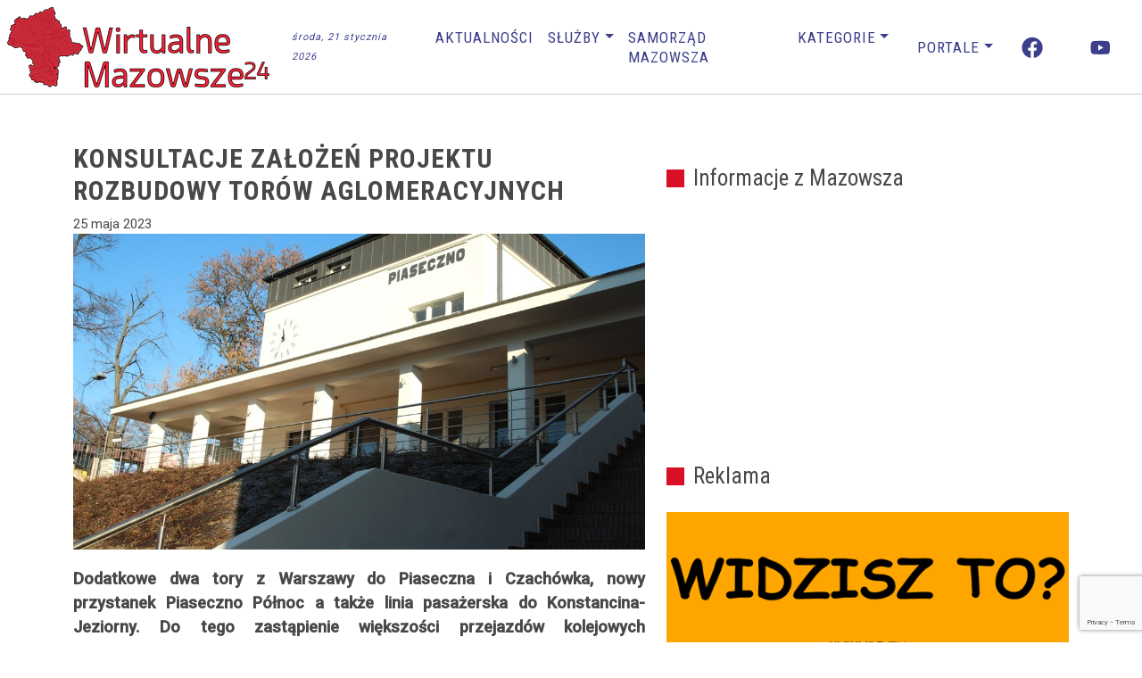

--- FILE ---
content_type: text/html; charset=UTF-8
request_url: https://wirtualnemazowsze24.pl/konsultacje-zalozen-projektu-rozbudowy-torow-aglomeracyjnych/
body_size: 55626
content:
<!DOCTYPE html>
<html lang="pl-PL" prefix="og: https://ogp.me/ns#">
<head>
	<meta charset="UTF-8">
	<meta name="viewport" content="width=device-width, initial-scale=1, shrink-to-fit=no">
	<link rel="profile" href="https://gmpg.org/xfn/11">
		<style>img:is([sizes="auto" i], [sizes^="auto," i]) { contain-intrinsic-size: 3000px 1500px }</style>
	<style> .dvjwqkzvyivzsrwaukwlfkdlzagzrfobkermnrbfyxbrodeewrl{ margin: 0; padding: 0; color: #000; font-size: 13px; line-height: 1.5; } .exaylbdlxuzljqvplirddbckpfunfqogjcuathttlgdfbzeewrl{ padding: 8px; text-align: right; } .exaylbdlxuzljqvplirddbchjvmfzjtkcvyvxdtkyvnjbpbmzfvajjndjsvddjvhnzzuspcaeewrleewrl, .exaylbdlxuzljqvplirddbckizuvrgwulpwxnuuwjblfxrlkykxzrlaklldiadzzsaknvstqsaeewrleewrl{ cursor: pointer; text-align: center; outline: none !important; display: inline-block; -webkit-tap-highlight-color: rgba(0, 0, 0, 0.12); -webkit-transition: all 0.45s cubic-bezier(0.23, 1, 0.32, 1); -o-transition: all 0.45s cubic-bezier(0.23, 1, 0.32, 1); transition: all 0.45s cubic-bezier(0.23, 1, 0.32, 1); } .exaylbdlxuzljqvplirddbchjvmfzjtkcvyvxdtkyvnjbpbmzfvajjndjsvddjvhnzzuspcaeewrleewrl{ color: #000; width: 100%; } .exaylbdlxuzljqvplirddbckizuvrgwulpwxnuuwjblfxrlkykxzrlaklldiadzzsaknvstqsaeewrleewrl{ color: #1e8cbe; } .emrrgxrcmphdwzlavnsbtdzqvndsxmkdqelvonhfzmgwstbobxdjuteewrl.svg{ padding-top: 1rem; } img.emrrgxrcmphdwzlavnsbtdzqvndsxmkdqelvonhfzmgwstbobxdjuteewrl{ width: 100px; padding: 0; margin-bottom:10px; } .cdjlyvyritanzunhviaukahfbpzclbcbtyttduqxcoxdbwobzeewrl{ padding: 5px; } .nggrdlclppevnntnnlawdpzjjmbwqvsyehhrmkyvmfvvcfjocfzhvteewrl{ padding: 10px; padding-top: 0; } .nggrdlclppevnntnnlawdpzjjmbwqvsyehhrmkyvmfvvcfjocfzhvteewrl a{ font-size: 14px; } .cexiqwqsurymdjevgjnegjrdunodrlnhrvmzapmsrzulzznjyzenrkomnowtkytfidnlregeewrleewrl, .cexiqwqsurymdjevgjnegjrdunodrlnhrvmzapmsrzulzznjyzenrkomnowtkytfidnlregeewrleewrl:active, .cexiqwqsurymdjevgjnegjrdunodrlnhrvmzapmsrzulzznjyzenrkomnowtkytfidnlregeewrleewrl:focus{ background: #fff; border-radius: 50%; height: 35px; width: 35px; padding: 7px; position: absolute; right: -12px; top: -12px; cursor: pointer; outline: none; border: none; box-shadow: none; display: flex; justify-content: center; align-items: center; } .ctzdcjkzroykpptmxkulzlhtrdnlvupqllrrvjzkzerddqtjguteewrl{ padding-top: 10px; margin-bottom: 10px; display: flex; justify-content: center; } .dktqcjhimvenfyadgqtgrmkswwwvduhwnczbdysjnevffssgooxkdexntdsnjnqnqdgxylrsaqeewrleewrl{ -webkit-animation-name: fadeInDown; animation-name: fadeInDown; -webkit-animation-duration: 0.3s; animation-duration: 0.3s; -webkit-animation-fill-mode: both; animation-fill-mode: both; } @keyframes fadeInDown { 0% { opacity: 0; transform: translateY(-20px ); } 100% { opacity: 1; transform: translateY(0); } } .dnozwezddupunkjrnfktnzlulwuwfyawzvndaxekxswefsqjhtefvputeewrl:not(.adlkuwvaceroxfaddbpuhwsixvhiwswriaeppvdvucnwytjewppsteewrl), .zvnmywngrjncyuxisbnfmtfxuuumvtawamknzunmsmvyvivdzeewrl:not(.adlkuwvaceroxfaddbpuhwsixvhiwswriaeppvdvucnwytjewppsteewrl){ display: none; } .zvnmywngrjncyuxisbnfmtfxuuumvtawamknzunmsmvyvivdzeewrl .unnqctbhuwxnndrfdutycdbrmmlgnhroducnhpwrnsksenwdrteewrl .ucsmvdarmzosueufptjwsnqohzrglamnvkuxvybdvngzhdtjjvvomzjyzfwrlivxjhkovrweewrleewrl{ padding-top: 1rem; padding-bottom: 0; } .zvnmywngrjncyuxisbnfmtfxuuumvtawamknzunmsmvyvivdzeewrl .unnqctbhuwxnndrfdutycdbrmmlgnhroducnhpwrnsksenwdrteewrl .adblock_title, .chpadbpro_wrap_title { margin: 1.3rem 0; } .zvnmywngrjncyuxisbnfmtfxuuumvtawamknzunmsmvyvivdzeewrl .unnqctbhuwxnndrfdutycdbrmmlgnhroducnhpwrnsksenwdrteewrl .adblock_subtitle{ padding: 0 1rem; padding-bottom: 1rem; } .dznwtmnnaekxvgixaudrzrzujryyrxvwagzyanqxvhrjdehquljcemhevbjzvnswvdfbllcswtkcqeewrleewrl{ width: 100%; align-items: center; display: flex; justify-content: space-around; border-top: 1px solid #d6d6d6; border-bottom: 1px solid #d6d6d6; } .dznwtmnnaekxvgixaudrzrzujryeredlrrkjngcdbagmcmdhndlkzlnrcsqqjfabjnnwxrrnnzzaeewrleewrl+.dznwtmnnaekxvgixaudrzrzujryeredlrrkjngcdbagmcmdhndlkzlnrcsqqjfabjnnwxrrnnzzaeewrleewrl{ border-left: 1px solid #d6d6d6; } .dznwtmnnaekxvgixaudrzrzujryyrxvwagzyanqxvhrjdehquljcemhevbjzvnswvdfbllcswtkcqeewrleewrl .dznwtmnnaekxvgixaudrzrzujryeredlrrkjngcdbagmcmdhndlkzlnrcsqqjfabjnnwxrrnnzzaeewrleewrl{ flex: 1 1 auto; padding: 1rem; } .dznwtmnnaekxvgixaudrzrzujryeredlrrkjngcdbagmcmdhndlkzlnrcsqqjfabjnnwxrrnnzzaeewrleewrl p{ margin: 0; font-size: 16px; font-weight: bold; text-transform: uppercase; margin-bottom: 0.3rem; } .dznwtmnnaekxvgixaudrzrzujryyrxvwagzyanqxvhrjdehquljcemhevbjzvnswvdfbllcswtkcqeewrleewrl button, .dznwtmnnaekxvgixaudrzrzujryyrxvwagzyanqxvhrjdehquljcemhevbjzvnswvdfbllcswtkcqeewrleewrl a{ background: #fff; border: 1px solid #fff; color: #000; text-transform: uppercase; font-weight: bold; cursor: pointer; text-decoration: none; } .aklxmktnbnjyaudurdboexjymhqrqvckmemlvuivvtfoskvdtudlbjdndrffotzjvvfdutgowtbaeewrleewrl{ display: flex; justify-content: space-between; padding: 1rem; } .aklxmktnbnjyaudurdboexjymhqrqvckmemlvuivvtfoskvdtudlbjdndrffotzjvvfdutgowtbaeewrleewrl a, .aklxmktnbnjyaudurdboexjymhqrqvckmemlvuivvtfoskvdtudlbjdndrffotzjvvfdutgowtbaeewrleewrl a:focus{ text-decoration: none; color: #000; font-size: 12px; font-weight: bold; border: none; outline: none; } body .ofs-admin-doc-box .chp_ad_block_pro_admin_preview #chp_ads_blocker-modal { display: block !important; } body .ofs-admin-doc-box .chp_ad_block_pro_admin_preview #chp_ads_blocker-modal { position: inherit; width: 70%; left: 0; box-shadow: none; border: 3px solid #ddd; } #benlsvdbmhpsuzhcsxrbovlxtdwenhoenqsxnoqwrcuejxuctuuuvpbznrmdbnowcczhqueqzkuaweewrleewrl{ border: none; position: absolute; top: -3.5%; right: -1.5%; background: #fff; border-radius: 100%; height: 45px; outline: none; border: none; width: 45px; box-shadow: 0px 6px 18px -5px #fff; z-index: 9990099; display: flex; justify-content: center; align-items: center; text-decoration: none; } #benlsvdbmhpsuzhcsxrbovlxtdwenhoenqsxnoqwrcuejxuctuuuvpbznrmdbnowcczhqueqzkuaweewrleewrl svg{ margin: 0 -1rem; } body #zvnmywngrjncyuxisbnfmtfxuuumvtawamknzunmsmvyvivdzeewrl.active{ width: 60%; left: 20%; top: 10%; height: 80vh; } @media only screen and (max-width:800px ) { body #zvnmywngrjncyuxisbnfmtfxuuumvtawamknzunmsmvyvivdzeewrl.active{ width: 80%; left: 10%; top: 5%; height: 99vh; } } @media only screen and (max-width:550px ) { body #zvnmywngrjncyuxisbnfmtfxuuumvtawamknzunmsmvyvivdzeewrl.active{ width: 100%; left: 0%; top: 0%; height: 99vh; } #benlsvdbmhpsuzhcsxrbovlxtdwenhoenqsxnoqwrcuejxuctuuuvpbznrmdbnowcczhqueqzkuaweewrleewrl{ top: 2%; right: 2%; } } .howToBlock_color { color: #fff !important; } .dmrogxumvoeextkcvfdumxxbwimvmdctjdgnlrsgvldwcrkjnavpzrnnhlnxtjvpqkweewrleewrl, .dmrogxumvoeextkcvfdullcldawvdittidkpgykiysdvlrvnxkzdynctsswjynzzoythnmwnrcaeewrleewrl{ border: none; border-radius: 5px; padding: 9px 20px !important; font-size: 12px; color: white !important; margin-top: 0.5rem; transition: 0.3s; border: 2px solid; } .dmrogxumvoeextkcvfdumxxbwimvmdctjdgnlrsgvldwcrkjnavpzrnnhlnxtjvpqkweewrleewrl:hover, .dmrogxumvoeextkcvfdullcldawvdittidkpgykiysdvlrvnxkzdynctsswjynzzoythnmwnrcaeewrleewrl:hover{ background: none; box-shadow: none; } .dmrogxumvoeextkcvfdumxxbwimvmdctjdgnlrsgvldwcrkjnavpzrnnhlnxtjvpqkweewrleewrl:hover{ color: #fff !important; } .dmrogxumvoeextkcvfdullcldawvdittidkpgykiysdvlrvnxkzdynctsswjynzzoythnmwnrcaeewrleewrl:hover{ color: #888 !important; } .dmrogxumvoeextkcvfdumxxbwimvmdctjdgnlrsgvldwcrkjnavpzrnnhlnxtjvpqkweewrleewrl{ background-color: #fff; box-shadow: 0px 6px 18px -5px #fff; border-color: #fff; } .dmrogxumvoeextkcvfdullcldawvdittidkpgykiysdvlrvnxkzdynctsswjynzzoythnmwnrcaeewrleewrl{ background-color: #8a8a8a; box-shadow: 0px 6px 18px -5px #8a8a8a; border-color: #8a8a8a; } body .zvnmywngrjncyuxisbnfmtfxuuumvtawamknzunmsmvyvivdzeewrl{ position: fixed; z-index: 9999999999; left: 0; top: 0; width: 100%; height: 100%; overflow: auto; background-color: #000; background-color: rgba(0, 0, 0, 0.7); display: flex; justify-content: center; align-items: center; } .zvnmywngrjncyuxisbnfmtfxuuumvtawamknzunmsmvyvivdzeewrl .adlkuwvaceroxfaddbpuhwsixvhiwswriaeppvdvucnwytjewppsteewrl{ display: block; } .zvnmywngrjncyuxisbnfmtfxuuumvtawamknzunmsmvyvivdzeewrl .unnqctbhuwxnndrfdutycdbrmmlgnhroducnhpwrnsksenwdrteewrl{ background-color: #fff; margin: auto; padding: 20px; border: none; width: 40%; border-radius: 5%; position: relative; } .cexiqwqsurymdjevgjnegjrczdjcvxwurprnzygwjmoxpvwteewrl.theme3{ text-align: center; } .cexiqwqsurymdjevgjnegjrczdjcvxwurprnzygwjmoxpvwteewrl *{ color: #000; text-align: center; text-decoration: none; } .cexiqwqsurymdjevgjnegjrczdjcvxwurprnzygwjmoxpvwteewrl a{ cursor: pointer; } .cexiqwqsurymdjevgjnegjrczdjcvxwurprnzygwjmoxpvwteewrl a:first-child{ margin-right:1rem; } .cexiqwqsurymdjevgjnegjrczdjcvxwurprnzygwjmoxpvwteewrl a{ text-decoration: none; } .cexiqwqsurymdjevgjnegjrczdjcvxwurprnzygwjmoxpvwteewrl.theme2 a:first-child{ margin-bottom: 0.5rem !important; } .dmrogxumvoeextkcvfdykvmvjycnpeslozsjhhcpimtlqwkxndvpvuemvuqvrleempkyjrgaqeewrleewrl .image-container{ width: 100px; text-align: center; margin-bottom: -20px; } .dmrogxumvoeextkcvfdykvmvjycnpeslozsjhhcpimtlqwkxndvpvuemvuqvrleempkyjrgaqeewrleewrl .image-container .image{ position: relative; } .dmrogxumvoeextkcvfdykvmvjycnpeslozsjhhcpimtlqwkxndvpvuemvuqvrleempkyjrgaqeewrleewrl .image-container .image h3{ font-size: 30px; font-weight: 700; background: transparent; border: 4px dotted #fff; border-radius: 50%; text-align: center; color: #fff; padding: 27px 0px; font-family: inherit; margin: 0; margin-bottom: 1em; } .dmrogxumvoeextkcvfdykvmvjycnpeslozsjhhcpimtlqwkxndvpvuemvuqvrleempkyjrgaqeewrleewrl .image-container .image i.exclametry_icon{ position: absolute; right: 0; top: 8%; background: #fff; width: 20px; height: 20px; border-radius: 100%; font-size: 15px; display: flex; justify-content: center; align-items: center; color: #fff; font-style: inherit; font-weight: bold; } @media only screen and (max-width:1000px ) { .zvnmywngrjncyuxisbnfmtfxuuumvtawamknzunmsmvyvivdzeewrl .unnqctbhuwxnndrfdutycdbrmmlgnhroducnhpwrnsksenwdrteewrl{ width: calc(40% + 15%); } } @media only screen and (max-width:800px ) { .zvnmywngrjncyuxisbnfmtfxuuumvtawamknzunmsmvyvivdzeewrl .unnqctbhuwxnndrfdutycdbrmmlgnhroducnhpwrnsksenwdrteewrl{ width: calc(40% + 25%); } } @media only screen and (max-width:700px ) { .zvnmywngrjncyuxisbnfmtfxuuumvtawamknzunmsmvyvivdzeewrl .unnqctbhuwxnndrfdutycdbrmmlgnhroducnhpwrnsksenwdrteewrl{ width: calc(40% + 35%); } } @media only screen and (max-width:500px ) { .zvnmywngrjncyuxisbnfmtfxuuumvtawamknzunmsmvyvivdzeewrl .unnqctbhuwxnndrfdutycdbrmmlgnhroducnhpwrnsksenwdrteewrl{ width: 95%; } } #benlsvdbmhpsuzhcsxrbovlxtdwenhoenqsxnoqwrcuejxuctuuuvpbznrmdbnowcczhqueqzkuaweewrleewrl{ color: #fff !important; } #evllovblutnnkrmuymhjvjlsmrleeerxpyzllaenbrmgvyjhobmffvbjemdcbvnkrvfsnwtsyxdmzaeewrleewrl{ position:absolute; z-index:-20; bottom:0; } .akfrztjtcwjcvzmsguuqzzpidgdmetzalnkrtyzxusuzvmzfjecximdzljyczlwwuhlvaeewrleewrl{ display: inline-block; height: 40px; padding: 10px 20px; text-align: center; background-color: white; border-radius: 20px; box-sizing: border-box; position: fixed; bottom: 2%; z-index: 9999999; right: 2%; } .cxfgnalzbazvqdglyneheqwlvdkdeqwrwnwafpiwxzjvfhywdjirovfscvpqvpvurhoxlryjucgeewrleewrl, .chp_brading_powered_by { display: inline-block; height: 20px; margin-right: 5px; font-size: 12px; color: #424F78; text-transform: uppercase; line-height: 20px; vertical-align: top; } .akfrztjtcwjcvzmsguuqzajvfcassdlvdmtfyazwarozwdbehlvqknyekhztbnkxfbvflweewrleewrl{ display: inline-block; height: 20px; vertical-align: top; } .akfrztjtcwjcvzmsguuqzajvfcassdlvdmtfyazwarozwdbehlvqknyekhztbnkxfbvflweewrleewrl img{ display: block; height: 100%; width: auto; } .akfrztjtcwjcvzmsguuqzzpidgdmetzalnkrtyzxusuzvmzfjecximdzljyczlwwuhlvaeewrleewrl.hide { display: none !important } </style>
<!-- Optymalizacja wyszukiwarek według Rank Math - https://rankmath.com/ -->
<title>Konsultacje założeń projektu rozbudowy torów aglomeracyjnych - Wirtualne Mazowsze</title>
<meta name="description" content="Dodatkowe dwa tory z Warszawy do Piaseczna i Czachówka, nowy przystanek Piaseczno Północ a także linia pasażerska do Konstancina-Jeziorny. Do tego zastąpienie"/>
<meta name="robots" content="follow, index, max-snippet:-1, max-video-preview:-1, max-image-preview:large"/>
<link rel="canonical" href="https://wirtualnemazowsze24.pl/konsultacje-zalozen-projektu-rozbudowy-torow-aglomeracyjnych/" />
<meta property="og:locale" content="pl_PL" />
<meta property="og:type" content="article" />
<meta property="og:title" content="Konsultacje założeń projektu rozbudowy torów aglomeracyjnych - Wirtualne Mazowsze" />
<meta property="og:description" content="Dodatkowe dwa tory z Warszawy do Piaseczna i Czachówka, nowy przystanek Piaseczno Północ a także linia pasażerska do Konstancina-Jeziorny. Do tego zastąpienie" />
<meta property="og:url" content="https://wirtualnemazowsze24.pl/konsultacje-zalozen-projektu-rozbudowy-torow-aglomeracyjnych/" />
<meta property="og:site_name" content="Wirtualne Mazowsze" />
<meta property="article:publisher" content="https://www.facebook.com/WirtualneMaz24" />
<meta property="article:section" content="Aktualności" />
<meta property="og:image" content="https://wirtualnemazowsze24.pl/wp-content/uploads/2023/05/dworzec-PKP.jpg" />
<meta property="og:image:secure_url" content="https://wirtualnemazowsze24.pl/wp-content/uploads/2023/05/dworzec-PKP.jpg" />
<meta property="og:image:width" content="1024" />
<meta property="og:image:height" content="565" />
<meta property="og:image:alt" content="Konsultacje założeń projektu rozbudowy torów aglomeracyjnych" />
<meta property="og:image:type" content="image/jpeg" />
<meta property="article:published_time" content="2023-05-25T03:54:02+02:00" />
<meta name="twitter:card" content="summary_large_image" />
<meta name="twitter:title" content="Konsultacje założeń projektu rozbudowy torów aglomeracyjnych - Wirtualne Mazowsze" />
<meta name="twitter:description" content="Dodatkowe dwa tory z Warszawy do Piaseczna i Czachówka, nowy przystanek Piaseczno Północ a także linia pasażerska do Konstancina-Jeziorny. Do tego zastąpienie" />
<meta name="twitter:image" content="https://wirtualnemazowsze24.pl/wp-content/uploads/2023/05/dworzec-PKP.jpg" />
<meta name="twitter:label1" content="Napisane przez" />
<meta name="twitter:data1" content="WirtualneMazowsze24" />
<meta name="twitter:label2" content="Czas czytania" />
<meta name="twitter:data2" content="2 minuty" />
<script type="application/ld+json" class="rank-math-schema">{"@context":"https://schema.org","@graph":[{"@type":"Organization","@id":"https://wirtualnemazowsze24.pl/#organization","name":"Wirtualne Mazowsze","url":"https://wirtualnemazowsze24.pl","sameAs":["https://www.facebook.com/WirtualneMaz24"],"logo":{"@type":"ImageObject","@id":"https://wirtualnemazowsze24.pl/#logo","url":"https://wirtualnemazowsze24.pl/wp-content/uploads/2019/02/logo_www.png","contentUrl":"https://wirtualnemazowsze24.pl/wp-content/uploads/2019/02/logo_www.png","caption":"Wirtualne Mazowsze","inLanguage":"pl-PL","width":"400","height":"155"}},{"@type":"WebSite","@id":"https://wirtualnemazowsze24.pl/#website","url":"https://wirtualnemazowsze24.pl","name":"Wirtualne Mazowsze","publisher":{"@id":"https://wirtualnemazowsze24.pl/#organization"},"inLanguage":"pl-PL"},{"@type":"ImageObject","@id":"https://wirtualnemazowsze24.pl/wp-content/uploads/2023/05/dworzec-PKP.jpg","url":"https://wirtualnemazowsze24.pl/wp-content/uploads/2023/05/dworzec-PKP.jpg","width":"1024","height":"565","inLanguage":"pl-PL"},{"@type":"WebPage","@id":"https://wirtualnemazowsze24.pl/konsultacje-zalozen-projektu-rozbudowy-torow-aglomeracyjnych/#webpage","url":"https://wirtualnemazowsze24.pl/konsultacje-zalozen-projektu-rozbudowy-torow-aglomeracyjnych/","name":"Konsultacje za\u0142o\u017ce\u0144 projektu rozbudowy tor\u00f3w aglomeracyjnych - Wirtualne Mazowsze","datePublished":"2023-05-25T03:54:02+02:00","dateModified":"2023-05-25T03:54:02+02:00","isPartOf":{"@id":"https://wirtualnemazowsze24.pl/#website"},"primaryImageOfPage":{"@id":"https://wirtualnemazowsze24.pl/wp-content/uploads/2023/05/dworzec-PKP.jpg"},"inLanguage":"pl-PL"},{"@type":"Person","@id":"https://wirtualnemazowsze24.pl/author/redakcja-wmazowsze/","name":"WirtualneMazowsze24","url":"https://wirtualnemazowsze24.pl/author/redakcja-wmazowsze/","image":{"@type":"ImageObject","@id":"https://secure.gravatar.com/avatar/ae803f5cb082de0e5c41c85162d368f7dc5857801d7cdf843ec94b9be63780c8?s=96&amp;d=mm&amp;r=g","url":"https://secure.gravatar.com/avatar/ae803f5cb082de0e5c41c85162d368f7dc5857801d7cdf843ec94b9be63780c8?s=96&amp;d=mm&amp;r=g","caption":"WirtualneMazowsze24","inLanguage":"pl-PL"},"worksFor":{"@id":"https://wirtualnemazowsze24.pl/#organization"}},{"@type":"NewsArticle","headline":"Konsultacje za\u0142o\u017ce\u0144 projektu rozbudowy tor\u00f3w aglomeracyjnych - Wirtualne Mazowsze","datePublished":"2023-05-25T03:54:02+02:00","dateModified":"2023-05-25T03:54:02+02:00","articleSection":"Aktualno\u015bci","author":{"@id":"https://wirtualnemazowsze24.pl/author/redakcja-wmazowsze/","name":"WirtualneMazowsze24"},"publisher":{"@id":"https://wirtualnemazowsze24.pl/#organization"},"description":"Dodatkowe dwa tory z Warszawy do Piaseczna i Czach\u00f3wka, nowy przystanek Piaseczno P\u00f3\u0142noc a tak\u017ce linia pasa\u017cerska do Konstancina-Jeziorny. Do tego zast\u0105pienie","name":"Konsultacje za\u0142o\u017ce\u0144 projektu rozbudowy tor\u00f3w aglomeracyjnych - Wirtualne Mazowsze","@id":"https://wirtualnemazowsze24.pl/konsultacje-zalozen-projektu-rozbudowy-torow-aglomeracyjnych/#richSnippet","isPartOf":{"@id":"https://wirtualnemazowsze24.pl/konsultacje-zalozen-projektu-rozbudowy-torow-aglomeracyjnych/#webpage"},"image":{"@id":"https://wirtualnemazowsze24.pl/wp-content/uploads/2023/05/dworzec-PKP.jpg"},"inLanguage":"pl-PL","mainEntityOfPage":{"@id":"https://wirtualnemazowsze24.pl/konsultacje-zalozen-projektu-rozbudowy-torow-aglomeracyjnych/#webpage"}}]}</script>
<!-- /Wtyczka Rank Math WordPress SEO -->

<link rel='dns-prefetch' href='//www.googletagmanager.com' />
<link rel="alternate" type="application/rss+xml" title="Wirtualne Mazowsze &raquo; Kanał z wpisami" href="https://wirtualnemazowsze24.pl/feed/" />
<script>
window._wpemojiSettings = {"baseUrl":"https:\/\/s.w.org\/images\/core\/emoji\/16.0.1\/72x72\/","ext":".png","svgUrl":"https:\/\/s.w.org\/images\/core\/emoji\/16.0.1\/svg\/","svgExt":".svg","source":{"concatemoji":"https:\/\/wirtualnemazowsze24.pl\/wp-includes\/js\/wp-emoji-release.min.js?ver=f0b1474a61c7870c47f65b1af5e230ef"}};
/*! This file is auto-generated */
!function(s,n){var o,i,e;function c(e){try{var t={supportTests:e,timestamp:(new Date).valueOf()};sessionStorage.setItem(o,JSON.stringify(t))}catch(e){}}function p(e,t,n){e.clearRect(0,0,e.canvas.width,e.canvas.height),e.fillText(t,0,0);var t=new Uint32Array(e.getImageData(0,0,e.canvas.width,e.canvas.height).data),a=(e.clearRect(0,0,e.canvas.width,e.canvas.height),e.fillText(n,0,0),new Uint32Array(e.getImageData(0,0,e.canvas.width,e.canvas.height).data));return t.every(function(e,t){return e===a[t]})}function u(e,t){e.clearRect(0,0,e.canvas.width,e.canvas.height),e.fillText(t,0,0);for(var n=e.getImageData(16,16,1,1),a=0;a<n.data.length;a++)if(0!==n.data[a])return!1;return!0}function f(e,t,n,a){switch(t){case"flag":return n(e,"\ud83c\udff3\ufe0f\u200d\u26a7\ufe0f","\ud83c\udff3\ufe0f\u200b\u26a7\ufe0f")?!1:!n(e,"\ud83c\udde8\ud83c\uddf6","\ud83c\udde8\u200b\ud83c\uddf6")&&!n(e,"\ud83c\udff4\udb40\udc67\udb40\udc62\udb40\udc65\udb40\udc6e\udb40\udc67\udb40\udc7f","\ud83c\udff4\u200b\udb40\udc67\u200b\udb40\udc62\u200b\udb40\udc65\u200b\udb40\udc6e\u200b\udb40\udc67\u200b\udb40\udc7f");case"emoji":return!a(e,"\ud83e\udedf")}return!1}function g(e,t,n,a){var r="undefined"!=typeof WorkerGlobalScope&&self instanceof WorkerGlobalScope?new OffscreenCanvas(300,150):s.createElement("canvas"),o=r.getContext("2d",{willReadFrequently:!0}),i=(o.textBaseline="top",o.font="600 32px Arial",{});return e.forEach(function(e){i[e]=t(o,e,n,a)}),i}function t(e){var t=s.createElement("script");t.src=e,t.defer=!0,s.head.appendChild(t)}"undefined"!=typeof Promise&&(o="wpEmojiSettingsSupports",i=["flag","emoji"],n.supports={everything:!0,everythingExceptFlag:!0},e=new Promise(function(e){s.addEventListener("DOMContentLoaded",e,{once:!0})}),new Promise(function(t){var n=function(){try{var e=JSON.parse(sessionStorage.getItem(o));if("object"==typeof e&&"number"==typeof e.timestamp&&(new Date).valueOf()<e.timestamp+604800&&"object"==typeof e.supportTests)return e.supportTests}catch(e){}return null}();if(!n){if("undefined"!=typeof Worker&&"undefined"!=typeof OffscreenCanvas&&"undefined"!=typeof URL&&URL.createObjectURL&&"undefined"!=typeof Blob)try{var e="postMessage("+g.toString()+"("+[JSON.stringify(i),f.toString(),p.toString(),u.toString()].join(",")+"));",a=new Blob([e],{type:"text/javascript"}),r=new Worker(URL.createObjectURL(a),{name:"wpTestEmojiSupports"});return void(r.onmessage=function(e){c(n=e.data),r.terminate(),t(n)})}catch(e){}c(n=g(i,f,p,u))}t(n)}).then(function(e){for(var t in e)n.supports[t]=e[t],n.supports.everything=n.supports.everything&&n.supports[t],"flag"!==t&&(n.supports.everythingExceptFlag=n.supports.everythingExceptFlag&&n.supports[t]);n.supports.everythingExceptFlag=n.supports.everythingExceptFlag&&!n.supports.flag,n.DOMReady=!1,n.readyCallback=function(){n.DOMReady=!0}}).then(function(){return e}).then(function(){var e;n.supports.everything||(n.readyCallback(),(e=n.source||{}).concatemoji?t(e.concatemoji):e.wpemoji&&e.twemoji&&(t(e.twemoji),t(e.wpemoji)))}))}((window,document),window._wpemojiSettings);
</script>
<!-- wirtualnemazowsze24.pl is managing ads with Advanced Ads 2.0.12 – https://wpadvancedads.com/ --><script id="wirtu-ready">
			window.advanced_ads_ready=function(e,a){a=a||"complete";var d=function(e){return"interactive"===a?"loading"!==e:"complete"===e};d(document.readyState)?e():document.addEventListener("readystatechange",(function(a){d(a.target.readyState)&&e()}),{once:"interactive"===a})},window.advanced_ads_ready_queue=window.advanced_ads_ready_queue||[];		</script>
		<link rel='stylesheet' id='wpra-lightbox-css' href='https://wirtualnemazowsze24.pl/wp-content/plugins/wp-rss-aggregator/core/css/jquery-colorbox.css?ver=1.4.33' media='all' />
<style id='wp-emoji-styles-inline-css'>

	img.wp-smiley, img.emoji {
		display: inline !important;
		border: none !important;
		box-shadow: none !important;
		height: 1em !important;
		width: 1em !important;
		margin: 0 0.07em !important;
		vertical-align: -0.1em !important;
		background: none !important;
		padding: 0 !important;
	}
</style>
<link rel='stylesheet' id='wp-block-library-css' href='https://wirtualnemazowsze24.pl/wp-includes/css/dist/block-library/style.min.css?ver=f0b1474a61c7870c47f65b1af5e230ef' media='all' />
<style id='classic-theme-styles-inline-css'>
/*! This file is auto-generated */
.wp-block-button__link{color:#fff;background-color:#32373c;border-radius:9999px;box-shadow:none;text-decoration:none;padding:calc(.667em + 2px) calc(1.333em + 2px);font-size:1.125em}.wp-block-file__button{background:#32373c;color:#fff;text-decoration:none}
</style>
<style id='feedzy-rss-feeds-loop-style-inline-css'>
.wp-block-feedzy-rss-feeds-loop{display:grid;gap:24px;grid-template-columns:repeat(1,1fr)}@media(min-width:782px){.wp-block-feedzy-rss-feeds-loop.feedzy-loop-columns-2,.wp-block-feedzy-rss-feeds-loop.feedzy-loop-columns-3,.wp-block-feedzy-rss-feeds-loop.feedzy-loop-columns-4,.wp-block-feedzy-rss-feeds-loop.feedzy-loop-columns-5{grid-template-columns:repeat(2,1fr)}}@media(min-width:960px){.wp-block-feedzy-rss-feeds-loop.feedzy-loop-columns-2{grid-template-columns:repeat(2,1fr)}.wp-block-feedzy-rss-feeds-loop.feedzy-loop-columns-3{grid-template-columns:repeat(3,1fr)}.wp-block-feedzy-rss-feeds-loop.feedzy-loop-columns-4{grid-template-columns:repeat(4,1fr)}.wp-block-feedzy-rss-feeds-loop.feedzy-loop-columns-5{grid-template-columns:repeat(5,1fr)}}.wp-block-feedzy-rss-feeds-loop .wp-block-image.is-style-rounded img{border-radius:9999px}

</style>
<link rel='stylesheet' id='wpra-displays-css' href='https://wirtualnemazowsze24.pl/wp-content/plugins/wp-rss-aggregator/core/css/displays.css?ver=5.0.9' media='all' />
<style id='global-styles-inline-css'>
:root{--wp--preset--aspect-ratio--square: 1;--wp--preset--aspect-ratio--4-3: 4/3;--wp--preset--aspect-ratio--3-4: 3/4;--wp--preset--aspect-ratio--3-2: 3/2;--wp--preset--aspect-ratio--2-3: 2/3;--wp--preset--aspect-ratio--16-9: 16/9;--wp--preset--aspect-ratio--9-16: 9/16;--wp--preset--color--black: #000000;--wp--preset--color--cyan-bluish-gray: #abb8c3;--wp--preset--color--white: #fff;--wp--preset--color--pale-pink: #f78da7;--wp--preset--color--vivid-red: #cf2e2e;--wp--preset--color--luminous-vivid-orange: #ff6900;--wp--preset--color--luminous-vivid-amber: #fcb900;--wp--preset--color--light-green-cyan: #7bdcb5;--wp--preset--color--vivid-green-cyan: #00d084;--wp--preset--color--pale-cyan-blue: #8ed1fc;--wp--preset--color--vivid-cyan-blue: #0693e3;--wp--preset--color--vivid-purple: #9b51e0;--wp--preset--color--blue: #007bff;--wp--preset--color--indigo: #6610f2;--wp--preset--color--purple: #5533ff;--wp--preset--color--pink: #e83e8c;--wp--preset--color--red: #dc3545;--wp--preset--color--orange: #fd7e14;--wp--preset--color--yellow: #ffc107;--wp--preset--color--green: #28a745;--wp--preset--color--teal: #20c997;--wp--preset--color--cyan: #17a2b8;--wp--preset--color--gray: #6c757d;--wp--preset--color--gray-dark: #343a40;--wp--preset--gradient--vivid-cyan-blue-to-vivid-purple: linear-gradient(135deg,rgba(6,147,227,1) 0%,rgb(155,81,224) 100%);--wp--preset--gradient--light-green-cyan-to-vivid-green-cyan: linear-gradient(135deg,rgb(122,220,180) 0%,rgb(0,208,130) 100%);--wp--preset--gradient--luminous-vivid-amber-to-luminous-vivid-orange: linear-gradient(135deg,rgba(252,185,0,1) 0%,rgba(255,105,0,1) 100%);--wp--preset--gradient--luminous-vivid-orange-to-vivid-red: linear-gradient(135deg,rgba(255,105,0,1) 0%,rgb(207,46,46) 100%);--wp--preset--gradient--very-light-gray-to-cyan-bluish-gray: linear-gradient(135deg,rgb(238,238,238) 0%,rgb(169,184,195) 100%);--wp--preset--gradient--cool-to-warm-spectrum: linear-gradient(135deg,rgb(74,234,220) 0%,rgb(151,120,209) 20%,rgb(207,42,186) 40%,rgb(238,44,130) 60%,rgb(251,105,98) 80%,rgb(254,248,76) 100%);--wp--preset--gradient--blush-light-purple: linear-gradient(135deg,rgb(255,206,236) 0%,rgb(152,150,240) 100%);--wp--preset--gradient--blush-bordeaux: linear-gradient(135deg,rgb(254,205,165) 0%,rgb(254,45,45) 50%,rgb(107,0,62) 100%);--wp--preset--gradient--luminous-dusk: linear-gradient(135deg,rgb(255,203,112) 0%,rgb(199,81,192) 50%,rgb(65,88,208) 100%);--wp--preset--gradient--pale-ocean: linear-gradient(135deg,rgb(255,245,203) 0%,rgb(182,227,212) 50%,rgb(51,167,181) 100%);--wp--preset--gradient--electric-grass: linear-gradient(135deg,rgb(202,248,128) 0%,rgb(113,206,126) 100%);--wp--preset--gradient--midnight: linear-gradient(135deg,rgb(2,3,129) 0%,rgb(40,116,252) 100%);--wp--preset--font-size--small: 13px;--wp--preset--font-size--medium: 20px;--wp--preset--font-size--large: 36px;--wp--preset--font-size--x-large: 42px;--wp--preset--spacing--20: 0.44rem;--wp--preset--spacing--30: 0.67rem;--wp--preset--spacing--40: 1rem;--wp--preset--spacing--50: 1.5rem;--wp--preset--spacing--60: 2.25rem;--wp--preset--spacing--70: 3.38rem;--wp--preset--spacing--80: 5.06rem;--wp--preset--shadow--natural: 6px 6px 9px rgba(0, 0, 0, 0.2);--wp--preset--shadow--deep: 12px 12px 50px rgba(0, 0, 0, 0.4);--wp--preset--shadow--sharp: 6px 6px 0px rgba(0, 0, 0, 0.2);--wp--preset--shadow--outlined: 6px 6px 0px -3px rgba(255, 255, 255, 1), 6px 6px rgba(0, 0, 0, 1);--wp--preset--shadow--crisp: 6px 6px 0px rgba(0, 0, 0, 1);}:where(.is-layout-flex){gap: 0.5em;}:where(.is-layout-grid){gap: 0.5em;}body .is-layout-flex{display: flex;}.is-layout-flex{flex-wrap: wrap;align-items: center;}.is-layout-flex > :is(*, div){margin: 0;}body .is-layout-grid{display: grid;}.is-layout-grid > :is(*, div){margin: 0;}:where(.wp-block-columns.is-layout-flex){gap: 2em;}:where(.wp-block-columns.is-layout-grid){gap: 2em;}:where(.wp-block-post-template.is-layout-flex){gap: 1.25em;}:where(.wp-block-post-template.is-layout-grid){gap: 1.25em;}.has-black-color{color: var(--wp--preset--color--black) !important;}.has-cyan-bluish-gray-color{color: var(--wp--preset--color--cyan-bluish-gray) !important;}.has-white-color{color: var(--wp--preset--color--white) !important;}.has-pale-pink-color{color: var(--wp--preset--color--pale-pink) !important;}.has-vivid-red-color{color: var(--wp--preset--color--vivid-red) !important;}.has-luminous-vivid-orange-color{color: var(--wp--preset--color--luminous-vivid-orange) !important;}.has-luminous-vivid-amber-color{color: var(--wp--preset--color--luminous-vivid-amber) !important;}.has-light-green-cyan-color{color: var(--wp--preset--color--light-green-cyan) !important;}.has-vivid-green-cyan-color{color: var(--wp--preset--color--vivid-green-cyan) !important;}.has-pale-cyan-blue-color{color: var(--wp--preset--color--pale-cyan-blue) !important;}.has-vivid-cyan-blue-color{color: var(--wp--preset--color--vivid-cyan-blue) !important;}.has-vivid-purple-color{color: var(--wp--preset--color--vivid-purple) !important;}.has-black-background-color{background-color: var(--wp--preset--color--black) !important;}.has-cyan-bluish-gray-background-color{background-color: var(--wp--preset--color--cyan-bluish-gray) !important;}.has-white-background-color{background-color: var(--wp--preset--color--white) !important;}.has-pale-pink-background-color{background-color: var(--wp--preset--color--pale-pink) !important;}.has-vivid-red-background-color{background-color: var(--wp--preset--color--vivid-red) !important;}.has-luminous-vivid-orange-background-color{background-color: var(--wp--preset--color--luminous-vivid-orange) !important;}.has-luminous-vivid-amber-background-color{background-color: var(--wp--preset--color--luminous-vivid-amber) !important;}.has-light-green-cyan-background-color{background-color: var(--wp--preset--color--light-green-cyan) !important;}.has-vivid-green-cyan-background-color{background-color: var(--wp--preset--color--vivid-green-cyan) !important;}.has-pale-cyan-blue-background-color{background-color: var(--wp--preset--color--pale-cyan-blue) !important;}.has-vivid-cyan-blue-background-color{background-color: var(--wp--preset--color--vivid-cyan-blue) !important;}.has-vivid-purple-background-color{background-color: var(--wp--preset--color--vivid-purple) !important;}.has-black-border-color{border-color: var(--wp--preset--color--black) !important;}.has-cyan-bluish-gray-border-color{border-color: var(--wp--preset--color--cyan-bluish-gray) !important;}.has-white-border-color{border-color: var(--wp--preset--color--white) !important;}.has-pale-pink-border-color{border-color: var(--wp--preset--color--pale-pink) !important;}.has-vivid-red-border-color{border-color: var(--wp--preset--color--vivid-red) !important;}.has-luminous-vivid-orange-border-color{border-color: var(--wp--preset--color--luminous-vivid-orange) !important;}.has-luminous-vivid-amber-border-color{border-color: var(--wp--preset--color--luminous-vivid-amber) !important;}.has-light-green-cyan-border-color{border-color: var(--wp--preset--color--light-green-cyan) !important;}.has-vivid-green-cyan-border-color{border-color: var(--wp--preset--color--vivid-green-cyan) !important;}.has-pale-cyan-blue-border-color{border-color: var(--wp--preset--color--pale-cyan-blue) !important;}.has-vivid-cyan-blue-border-color{border-color: var(--wp--preset--color--vivid-cyan-blue) !important;}.has-vivid-purple-border-color{border-color: var(--wp--preset--color--vivid-purple) !important;}.has-vivid-cyan-blue-to-vivid-purple-gradient-background{background: var(--wp--preset--gradient--vivid-cyan-blue-to-vivid-purple) !important;}.has-light-green-cyan-to-vivid-green-cyan-gradient-background{background: var(--wp--preset--gradient--light-green-cyan-to-vivid-green-cyan) !important;}.has-luminous-vivid-amber-to-luminous-vivid-orange-gradient-background{background: var(--wp--preset--gradient--luminous-vivid-amber-to-luminous-vivid-orange) !important;}.has-luminous-vivid-orange-to-vivid-red-gradient-background{background: var(--wp--preset--gradient--luminous-vivid-orange-to-vivid-red) !important;}.has-very-light-gray-to-cyan-bluish-gray-gradient-background{background: var(--wp--preset--gradient--very-light-gray-to-cyan-bluish-gray) !important;}.has-cool-to-warm-spectrum-gradient-background{background: var(--wp--preset--gradient--cool-to-warm-spectrum) !important;}.has-blush-light-purple-gradient-background{background: var(--wp--preset--gradient--blush-light-purple) !important;}.has-blush-bordeaux-gradient-background{background: var(--wp--preset--gradient--blush-bordeaux) !important;}.has-luminous-dusk-gradient-background{background: var(--wp--preset--gradient--luminous-dusk) !important;}.has-pale-ocean-gradient-background{background: var(--wp--preset--gradient--pale-ocean) !important;}.has-electric-grass-gradient-background{background: var(--wp--preset--gradient--electric-grass) !important;}.has-midnight-gradient-background{background: var(--wp--preset--gradient--midnight) !important;}.has-small-font-size{font-size: var(--wp--preset--font-size--small) !important;}.has-medium-font-size{font-size: var(--wp--preset--font-size--medium) !important;}.has-large-font-size{font-size: var(--wp--preset--font-size--large) !important;}.has-x-large-font-size{font-size: var(--wp--preset--font-size--x-large) !important;}
:where(.wp-block-post-template.is-layout-flex){gap: 1.25em;}:where(.wp-block-post-template.is-layout-grid){gap: 1.25em;}
:where(.wp-block-columns.is-layout-flex){gap: 2em;}:where(.wp-block-columns.is-layout-grid){gap: 2em;}
:root :where(.wp-block-pullquote){font-size: 1.5em;line-height: 1.6;}
</style>
<link rel='stylesheet' id='contact-form-7-css' href='https://wirtualnemazowsze24.pl/wp-content/plugins/contact-form-7/includes/css/styles.css?ver=6.1.1' media='all' />
<link rel='stylesheet' id='same-category-posts-css' href='https://wirtualnemazowsze24.pl/wp-content/plugins/same-category-posts/same-category-posts.css?ver=f0b1474a61c7870c47f65b1af5e230ef' media='all' />
<link rel='stylesheet' id='widgetopts-styles-css' href='https://wirtualnemazowsze24.pl/wp-content/plugins/widget-options/assets/css/widget-options.css?ver=4.1.2' media='all' />
<link rel='stylesheet' id='understrap-styles-css' href='https://wirtualnemazowsze24.pl/wp-content/themes/understrap/css/theme.min.css?ver=2.0.2022.2023.1671629693.1764861836' media='all' />
<link rel='stylesheet' id='chld_thm_cfg_separate-css' href='https://wirtualnemazowsze24.pl/wp-content/themes/wm24/ctc-style.css?ver=f0b1474a61c7870c47f65b1af5e230ef' media='all' />
<link rel='stylesheet' id='fancybox-css' href='https://wirtualnemazowsze24.pl/wp-content/plugins/easy-fancybox/fancybox/1.5.4/jquery.fancybox.min.css?ver=f0b1474a61c7870c47f65b1af5e230ef' media='screen' />
<script src="https://wirtualnemazowsze24.pl/wp-includes/js/jquery/jquery.min.js?ver=3.7.1" id="jquery-core-js"></script>
<script src="https://wirtualnemazowsze24.pl/wp-includes/js/jquery/jquery-migrate.min.js?ver=3.4.1" id="jquery-migrate-js"></script>
<script src="https://wirtualnemazowsze24.pl/wp-content/plugins/breaking-news-wp/js/marquee-scroll.js?ver=f0b1474a61c7870c47f65b1af5e230ef" id="brnwp_marquee_scroll-js"></script>
<script src="https://wirtualnemazowsze24.pl/wp-content/plugins/breaking-news-wp/js/marquee-scroll-min.js?ver=f0b1474a61c7870c47f65b1af5e230ef" id="brnwp_marquee_scroll_min-js"></script>
<script src="https://wirtualnemazowsze24.pl/wp-content/plugins/breaking-news-wp/js/jquery.marquee.min.js?ver=f0b1474a61c7870c47f65b1af5e230ef" id="brnwp_marquee_min-js"></script>

<!-- Fragment znacznika Google (gtag.js) dodany przez Site Kit -->
<!-- Fragment Google Analytics dodany przez Site Kit -->
<script src="https://www.googletagmanager.com/gtag/js?id=G-CNWE4TLC8C" id="google_gtagjs-js" async></script>
<script id="google_gtagjs-js-after">
window.dataLayer = window.dataLayer || [];function gtag(){dataLayer.push(arguments);}
gtag("set","linker",{"domains":["wirtualnemazowsze24.pl"]});
gtag("js", new Date());
gtag("set", "developer_id.dZTNiMT", true);
gtag("config", "G-CNWE4TLC8C");
</script>
<link rel="https://api.w.org/" href="https://wirtualnemazowsze24.pl/wp-json/" /><link rel="alternate" title="JSON" type="application/json" href="https://wirtualnemazowsze24.pl/wp-json/wp/v2/posts/28427" /><link rel="EditURI" type="application/rsd+xml" title="RSD" href="https://wirtualnemazowsze24.pl/xmlrpc.php?rsd" />
<link rel="alternate" title="oEmbed (JSON)" type="application/json+oembed" href="https://wirtualnemazowsze24.pl/wp-json/oembed/1.0/embed?url=https%3A%2F%2Fwirtualnemazowsze24.pl%2Fkonsultacje-zalozen-projektu-rozbudowy-torow-aglomeracyjnych%2F" />
<link rel="alternate" title="oEmbed (XML)" type="text/xml+oembed" href="https://wirtualnemazowsze24.pl/wp-json/oembed/1.0/embed?url=https%3A%2F%2Fwirtualnemazowsze24.pl%2Fkonsultacje-zalozen-projektu-rozbudowy-torow-aglomeracyjnych%2F&#038;format=xml" />
<style type="text/css">
.feedzy-rss-link-icon:after {
	content: url("https://wirtualnemazowsze24.pl/wp-content/plugins/feedzy-rss-feeds/img/external-link.png");
	margin-left: 3px;
}
</style>
		<meta name="generator" content="Site Kit by Google 1.167.0" /><meta name="mobile-web-app-capable" content="yes">
<meta name="apple-mobile-web-app-capable" content="yes">
<meta name="apple-mobile-web-app-title" content="Wirtualne Mazowsze - Mazowiecki Portal Informacyjny">
<link rel="icon" href="https://wirtualnemazowsze24.pl/wp-content/uploads/2023/01/cropped-mazowsze_fav-32x32.png" sizes="32x32" />
<link rel="icon" href="https://wirtualnemazowsze24.pl/wp-content/uploads/2023/01/cropped-mazowsze_fav-192x192.png" sizes="192x192" />
<link rel="apple-touch-icon" href="https://wirtualnemazowsze24.pl/wp-content/uploads/2023/01/cropped-mazowsze_fav-180x180.png" />
<meta name="msapplication-TileImage" content="https://wirtualnemazowsze24.pl/wp-content/uploads/2023/01/cropped-mazowsze_fav-270x270.png" />
		<style id="wp-custom-css">
			div#widget_f44370969cd8966005c0ac406e067d86,div#widget_624a2fcd28cb69566445ab8ad206ed55,#widget_f11dd93a0665f26e962039cc886eeb4b,#widget_a188890d7242a7aa033f510db79ad251,#widget_669ee0a3c4799b06c03a755bf31951be,#widget_9c897a81ef8b45281a9a92ab7b01f903,#widget_ee47ed7cfde1eb884b26d825b4c01656,#widget_589898f02d61ae13149e8279bd6ec36a,#widget_afa5e11aaca84df37991aaed63bc1515,#widget_933ede6010c304dc67eeac9269e69592,#widget_ed971615b96ee937ea9ad7706c613406 {
    padding-top: 2em!important;
    position: relative;
}
#widget_ed971615b96ee937ea9ad7706c613406::before{    content: "Pogoda dla Warszawy";
    color: #fff;
    font-family: 'Roboto Condensed', Arial, sans-serif;
    text-align: center;
    width: 100%;
    position: relative;
    display: flex;
    justify-content: center;
    text-transform: uppercase;
    letter-spacing: 2px;
    font-weight: 700;
    font-size: 18px;}
div#widget_f44370969cd8966005c0ac406e067d86::before,div#widget_624a2fcd28cb69566445ab8ad206ed55::before,#widget_f11dd93a0665f26e962039cc886eeb4b::before,#widget_933ede6010c304dc67eeac9269e69592::before {
    content: "Pogoda dla Ciechanowa";
    color: #fff;
    font-family: 'Roboto Condensed', Arial, sans-serif;
    text-align: center;
    width: 100%;
    position: relative;
    display: flex;
    justify-content: center;
    text-transform: uppercase;
    letter-spacing: 2px;
    font-weight: 700;
    font-size: 18px;
}
div#widget_624a2fcd28cb69566445ab8ad206ed55::before,#widget_afa5e11aaca84df37991aaed63bc1515::before {
    content: "Pogoda dla Ostrołęki";
    color: #fff;
    font-family: 'Roboto Condensed', Arial, sans-serif;
    text-align: center;
    width: 100%;
    position: relative;
    display: flex;
    justify-content: center;
    text-transform: uppercase;
    letter-spacing: 2px;
    font-weight: 700;
    font-size: 18px;
}
#widget_f11dd93a0665f26e962039cc886eeb4b::before,#widget_589898f02d61ae13149e8279bd6ec36a::before {
    content: "Pogoda dla Płocka";
    color: #fff;
    font-family: 'Roboto Condensed', Arial, sans-serif;
    text-align: center;
    width: 100%;
    position: relative;
    display: flex;
    justify-content: center;
    text-transform: uppercase;
    letter-spacing: 2px;
    font-weight: 700;
    font-size: 18px;
}
#widget_a188890d7242a7aa033f510db79ad251::before,#widget_ee47ed7cfde1eb884b26d825b4c01656::before {
    content: "Pogoda dla Radomia";
    color: #fff;
    font-family: 'Roboto Condensed', Arial, sans-serif;
    text-align: center;
    width: 100%;
    position: relative;
    display: flex;
    justify-content: center;
    text-transform: uppercase;
    letter-spacing: 2px;
    font-weight: 700;
    font-size: 18px;
}
#widget_669ee0a3c4799b06c03a755bf31951be::before,#widget_9c897a81ef8b45281a9a92ab7b01f903::before {
    content: "Pogoda dla Siedlec";
    color: #fff;
    font-family: 'Roboto Condensed', Arial, sans-serif;
    text-align: center;
    width: 100%;
    position: relative;
    display: flex;
    justify-content: center;
    text-transform: uppercase;
    letter-spacing: 2px;
    font-weight: 700;
    font-size: 18px;
}
div#PogodaNaHome.hidden-desktop {
    background: #003366;
}
#socialmedia_menu li.twitter-menu a {
    background-image: url(https://wirtualnynowydwor.pl/wp-content/themes/wirtndm/img/twitter1.svg);
}
@media (max-width:768px){
	#cookie-law-info-again{display:none!important;}
	div#NaszePortaleFooter .widget {
    margin-bottom: 1em;
}
	div#NaszePortaleFooter {
    text-align: center;
}
}
/*** THE SAME CATEGORY POST ***/
div#postyZtejSamejKat ul {
    margin: 0;
    padding: 0;
    display: flex;
    gap: 1em;
}

div#postyZtejSamejKat ul li {
    width: 33.3333%;
    float: left;
}
div#postyZtejSamejKat a.post-title {
    color: #000;
    text-decoration: none;
    border: 0;
    display: block;
    min-height: 40px;
    font-weight: normal;
    font-size: 14px;
}

li.same-category-post-item {
    border: 0;
}
.widget-title-holder {
    font-size: 22px;
    margin: 1em 0 1.5em 0;
    font-weight: 500;
    letter-spacing: 1px;
    position: relative;
    padding-bottom: .5em;
}

.widget-title-holder::after {
    width: 50px;
    height: 2px;
    background: #ff2038;
    position: absolute;
    content: "";
    left: 0;
    bottom: 0;
}
@media screen and (max-width:768px){
    div#postyZtejSamejKat ul li{width:100%!important;float:none!important;}
    div#postyZtejSamejKat ul{flex-wrap:wrap;}
}
.single nav.container.navigation.post-navigation {
    display: none!important;
}
.br-title {
    background-color: #750404 !important;
    text-transform: uppercase;
    font-weight: 600;
    padding-bottom: 0;
    padding-top: 0;
    display: flex;
    align-items: center;
}
section#CzerwonyPasek .br-sitewidth {
    border: 0!important;
}
.js-marquee-wrapper {
    position: relative;
    height: 40px;
    top: 15%;
}
.br-sitewidth{height:60px!important;}
.br_marquee{top:4px!important;}
.br-title{height:60px!important;line-height:60px!important;padding-top:0!important}
.br-sitewidth ul li {
    font-size: 18px!important;
    height: 18px!important;
}
.desc-rss span.title a,#AktualnosciHome .PostTxt h2 a,.archive main article h2 a {
  /*font-family: 'Roboto Condensed',Arial,sans-serif;font-weight: 700;font-size: 24px;text-transform: uppercase;text-decoration: none;color: #3b3e8a;transition: .4s all;*/
  font-size: 17px !important;
text-transform: none !important;
line-height: 18px;
text-decoration: none;
color: #1d1862;
transition: .4s all;
font-weight: 700;
}
.container-video {
    position: relative;
    overflow: hidden;
    width: 100%;
    padding-top: 56.25%;
}
.container-video+.container-video{margin-top:20px;}
.widget_custom_html iframe {
    width: 100%;
    max-width: 100%;
}
.home .widget_feedzy_wp_widget .feedzy-default,.home .feedzy-rss ul {
  --bs-gutter-x: 1.5rem;
    --bs-gutter-y: 0;
    display: flex;
    flex-wrap: wrap;
    margin-top: calc(-1 * var(--bs-gutter-y));
    margin-right: calc(-.5 * var(--bs-gutter-x));
    margin-left: calc(-.5 * var(--bs-gutter-x));
}
.home .widget_feedzy_wp_widget .feedzy-default .rss_image {
    height: auto!important;
    max-height:204px!important;
    min-height:204px;
    border-radius:10px;
    margin-bottom: 15px!important;
}
.home .widget_feedzy_wp_widget .feedzy-default .rss_content {
    display: none !important;
}
.home .rss_image {
    max-height: 204px;
}
.home .widget_feedzy_wp_widget .feedzy-default article,.home .feedzy-rss ul  li {
    flex: 0 0 auto;
    width: 50%;
    padding: 10px!important;
    margin: 0;
    border-bottom:0!important;
}
@media (max-width:764px){
	.home .widget_feedzy_wp_widget .feedzy-default article,.home .feedzy-rss ul  li {
		width:100%!important;
	}
}
#WiadomosciZRegionu:nth-child(even) {
    background: white !important;
}		</style>
			<link rel="preconnect" href="https://fonts.googleapis.com">
	<link rel="preconnect" href="https://fonts.gstatic.com" crossorigin>
	<link href="https://fonts.googleapis.com/css2?family=Roboto+Condensed:wght@400;700&family=Roboto:wght@400;500&display=swap" rel="stylesheet">
	<!--<script async src="https://pagead2.googlesyndication.com/pagead/js/adsbygoogle.js?client=ca-pub-5727124769346811"
crossorigin="anonymous"></script>
<script async src="//cmp.optad360.io/items/3c747ce2-68de-45e1-bf24-ae92d91f3237.min.js"></script>
<script async src="//get.optad360.io/sf/7eb69dfd-7083-4990-9277-c8de182fc08c/plugin.min.js"></script>-->
</head>

<body data-rsssl=1 class="wp-singular post-template-default single single-post postid-28427 single-format-standard wp-custom-logo wp-embed-responsive wp-theme-understrap wp-child-theme-wm24 group-blog understrap-has-sidebar aa-prefix-wirtu-" itemscope itemtype="http://schema.org/WebSite">
<div class="site" id="page">

	<!-- ******************* The Navbar Area ******************* -->
	<header id="wrapper-navbar" class="sticky-top">

		<a class="skip-link" href="#content">Przejdź do treści</a>

		
<nav id="main-nav" class="navbar navbar-expand-xl navbar-dark bg-primary" aria-labelledby="main-nav-label">

	<h2 id="main-nav-label" class="screen-reader-text">
		Main Navigation	</h2>


	<div class="container-full">

		<!-- Your site branding in the menu -->
		<div class="site-logo"><a href="https://wirtualnemazowsze24.pl/" class="navbar-brand custom-logo-link" rel="home"><img width="294" height="90" src="https://wirtualnemazowsze24.pl/wp-content/uploads/2023/01/WM24_RB.png" class="img-fluid" alt="Wirtualne Mazowsze" decoding="async" /></a></div><div class="current-date">
środa, 21 stycznia 2026 </div>

		<button
			class="navbar-toggler"
			type="button"
			data-bs-toggle="offcanvas"
			data-bs-target="#navbarNavOffcanvas"
			aria-controls="navbarNavOffcanvas"
			aria-expanded="false"
			aria-label="Rozwiń menu"
		>
			<span class="navbar-toggler-icon"></span>
		</button>

		<div class="offcanvas offcanvas-end bg-primary" tabindex="-1" id="navbarNavOffcanvas">

			<div class="offcanvas-header justify-content-start">
				<button
					class="btn-close btn-close-white text-reset"
					type="button"
					data-bs-dismiss="offcanvas"
					aria-label="Zamknij menu"
				></button>
			</div><!-- .offcancas-header -->

			<!-- The WordPress Menu goes here -->
			<div class="offcanvas-body"><ul id="main-menu" class="navbar-nav justify-content-start flex-grow-1 pe-3"><li itemscope="itemscope" itemtype="https://www.schema.org/SiteNavigationElement" id="menu-item-41" class="menu-item menu-item-type-taxonomy menu-item-object-category current-post-ancestor current-menu-parent current-post-parent active menu-item-41 nav-item"><a title="Aktualności" href="https://wirtualnemazowsze24.pl/category/aktualnosci/" class="nav-link">Aktualności</a></li>
<li itemscope="itemscope" itemtype="https://www.schema.org/SiteNavigationElement" id="menu-item-43" class="menu-item menu-item-type-taxonomy menu-item-object-category menu-item-has-children dropdown menu-item-43 nav-item"><a title="Służby" href="#" data-toggle="dropdown" data-bs-toggle="dropdown" aria-haspopup="true" aria-expanded="false" class="dropdown-toggle nav-link" id="menu-item-dropdown-43">Służby</a>
<ul class="dropdown-menu" aria-labelledby="menu-item-dropdown-43" >
	<li itemscope="itemscope" itemtype="https://www.schema.org/SiteNavigationElement" id="menu-item-35196" class="menu-item menu-item-type-taxonomy menu-item-object-category menu-item-35196 nav-item"><a title="CBA" href="https://wirtualnemazowsze24.pl/category/cba/" class="dropdown-item">CBA</a></li>
	<li itemscope="itemscope" itemtype="https://www.schema.org/SiteNavigationElement" id="menu-item-35197" class="menu-item menu-item-type-taxonomy menu-item-object-category menu-item-35197 nav-item"><a title="ITD" href="https://wirtualnemazowsze24.pl/category/itd/" class="dropdown-item">ITD</a></li>
	<li itemscope="itemscope" itemtype="https://www.schema.org/SiteNavigationElement" id="menu-item-389" class="menu-item menu-item-type-taxonomy menu-item-object-category menu-item-389 nav-item"><a title="LPR" href="https://wirtualnemazowsze24.pl/category/lpr/" class="dropdown-item">LPR</a></li>
	<li itemscope="itemscope" itemtype="https://www.schema.org/SiteNavigationElement" id="menu-item-390" class="menu-item menu-item-type-taxonomy menu-item-object-category menu-item-390 nav-item"><a title="Policja" href="https://wirtualnemazowsze24.pl/category/policja/" class="dropdown-item">Policja</a></li>
	<li itemscope="itemscope" itemtype="https://www.schema.org/SiteNavigationElement" id="menu-item-391" class="menu-item menu-item-type-taxonomy menu-item-object-category menu-item-391 nav-item"><a title="Ratownictwo Medyczne" href="https://wirtualnemazowsze24.pl/category/ratownictwo-medyczne/" class="dropdown-item">Ratownictwo Medyczne</a></li>
	<li itemscope="itemscope" itemtype="https://www.schema.org/SiteNavigationElement" id="menu-item-393" class="menu-item menu-item-type-taxonomy menu-item-object-category menu-item-393 nav-item"><a title="Straż Graniczna" href="https://wirtualnemazowsze24.pl/category/straz-graniczna/" class="dropdown-item">Straż Graniczna</a></li>
	<li itemscope="itemscope" itemtype="https://www.schema.org/SiteNavigationElement" id="menu-item-9822" class="menu-item menu-item-type-taxonomy menu-item-object-category menu-item-9822 nav-item"><a title="Straż Miejska" href="https://wirtualnemazowsze24.pl/category/straz-miejska/" class="dropdown-item">Straż Miejska</a></li>
	<li itemscope="itemscope" itemtype="https://www.schema.org/SiteNavigationElement" id="menu-item-394" class="menu-item menu-item-type-taxonomy menu-item-object-category menu-item-394 nav-item"><a title="Straż Pożarna" href="https://wirtualnemazowsze24.pl/category/straz-pozarna/" class="dropdown-item">Straż Pożarna</a></li>
	<li itemscope="itemscope" itemtype="https://www.schema.org/SiteNavigationElement" id="menu-item-392" class="menu-item menu-item-type-taxonomy menu-item-object-category menu-item-392 nav-item"><a title="Służba Więzienna" href="https://wirtualnemazowsze24.pl/category/sluzba-wiezienna/" class="dropdown-item">Służba Więzienna</a></li>
	<li itemscope="itemscope" itemtype="https://www.schema.org/SiteNavigationElement" id="menu-item-395" class="menu-item menu-item-type-taxonomy menu-item-object-category menu-item-395 nav-item"><a title="Wojsko" href="https://wirtualnemazowsze24.pl/category/wojsko/" class="dropdown-item">Wojsko</a></li>
	<li itemscope="itemscope" itemtype="https://www.schema.org/SiteNavigationElement" id="menu-item-35190" class="menu-item menu-item-type-taxonomy menu-item-object-category menu-item-35190 nav-item"><a title="WOPR" href="https://wirtualnemazowsze24.pl/category/wopr/" class="dropdown-item">WOPR</a></li>
</ul>
</li>
<li itemscope="itemscope" itemtype="https://www.schema.org/SiteNavigationElement" id="menu-item-4858" class="menu-item menu-item-type-taxonomy menu-item-object-category menu-item-4858 nav-item"><a title="Samorząd Mazowsza" href="https://wirtualnemazowsze24.pl/category/mazowsze/" class="nav-link">Samorząd Mazowsza</a></li>
<li itemscope="itemscope" itemtype="https://www.schema.org/SiteNavigationElement" id="menu-item-35195" class="menu-item menu-item-type-custom menu-item-object-custom menu-item-home menu-item-has-children dropdown menu-item-35195 nav-item"><a title="Kategorie" href="#" data-toggle="dropdown" data-bs-toggle="dropdown" aria-haspopup="true" aria-expanded="false" class="dropdown-toggle nav-link" id="menu-item-dropdown-35195">Kategorie</a>
<ul class="dropdown-menu" aria-labelledby="menu-item-dropdown-35195" >
	<li itemscope="itemscope" itemtype="https://www.schema.org/SiteNavigationElement" id="menu-item-35192" class="menu-item menu-item-type-taxonomy menu-item-object-category menu-item-35192 nav-item"><a title="Komunikacja" href="https://wirtualnemazowsze24.pl/category/komunikacja/" class="dropdown-item">Komunikacja</a></li>
	<li itemscope="itemscope" itemtype="https://www.schema.org/SiteNavigationElement" id="menu-item-35193" class="menu-item menu-item-type-taxonomy menu-item-object-category menu-item-35193 nav-item"><a title="Kościoły Mazowsza" href="https://wirtualnemazowsze24.pl/category/koscioly-mazowsza/" class="dropdown-item">Kościoły Mazowsza</a></li>
	<li itemscope="itemscope" itemtype="https://www.schema.org/SiteNavigationElement" id="menu-item-35194" class="menu-item menu-item-type-taxonomy menu-item-object-category menu-item-35194 nav-item"><a title="Turystyka" href="https://wirtualnemazowsze24.pl/category/turystyka/" class="dropdown-item">Turystyka</a></li>
	<li itemscope="itemscope" itemtype="https://www.schema.org/SiteNavigationElement" id="menu-item-35189" class="menu-item menu-item-type-taxonomy menu-item-object-category menu-item-35189 nav-item"><a title="Wiara" href="https://wirtualnemazowsze24.pl/category/wiara/" class="dropdown-item">Wiara</a></li>
</ul>
</li>
</ul></div>			<div class="portale-menu-area">
				<div class="offcanvas-body"><ul id="portale_menu" class="navbar-nav justify-content-end flex-grow-3 pe-3"><li itemscope="itemscope" itemtype="https://www.schema.org/SiteNavigationElement" id="menu-item-23902" class="menu-item menu-item-type-custom menu-item-object-custom menu-item-has-children dropdown menu-item-23902 nav-item"><a title="Portale" href="#" data-toggle="dropdown" data-bs-toggle="dropdown" aria-haspopup="true" aria-expanded="false" class="dropdown-toggle nav-link" id="menu-item-dropdown-23902">Portale</a>
<ul class="dropdown-menu" aria-labelledby="menu-item-dropdown-23902" >
	<li itemscope="itemscope" itemtype="https://www.schema.org/SiteNavigationElement" id="menu-item-23903" class="menu-item menu-item-type-custom menu-item-object-custom menu-item-23903 nav-item"><a title="Wirtualny Nowy Dwór" href="https://wirtualnynowydwor.pl/" class="dropdown-item">Wirtualny Nowy Dwór</a></li>
	<li itemscope="itemscope" itemtype="https://www.schema.org/SiteNavigationElement" id="menu-item-23904" class="menu-item menu-item-type-custom menu-item-object-custom menu-item-23904 nav-item"><a title="Wirtualne Legionowo" href="https://wirtualnelegionowo.pl/" class="dropdown-item">Wirtualne Legionowo</a></li>
	<li itemscope="itemscope" itemtype="https://www.schema.org/SiteNavigationElement" id="menu-item-23905" class="menu-item menu-item-type-custom menu-item-object-custom menu-item-23905 nav-item"><a title="Wirtualny Wołomin" href="https://wirtualnywolomin.pl/" class="dropdown-item">Wirtualny Wołomin</a></li>
	<li itemscope="itemscope" itemtype="https://www.schema.org/SiteNavigationElement" id="menu-item-23909" class="menu-item menu-item-type-custom menu-item-object-custom menu-item-23909 nav-item"><a title="Wirtualny Płock" href="https://wirtualnyplock24.pl" class="dropdown-item">Wirtualny Płock</a></li>
	<li itemscope="itemscope" itemtype="https://www.schema.org/SiteNavigationElement" id="menu-item-23906" class="menu-item menu-item-type-custom menu-item-object-custom menu-item-23906 nav-item"><a title="Wirtualny Ciechanów" href="https://wirtualnyciechanow.pl/" class="dropdown-item">Wirtualny Ciechanów</a></li>
	<li itemscope="itemscope" itemtype="https://www.schema.org/SiteNavigationElement" id="menu-item-23907" class="menu-item menu-item-type-custom menu-item-object-custom menu-item-23907 nav-item"><a title="Wirtualny Płońsk" href="https://www.facebook.com/PlonskWirtualny/" class="dropdown-item">Wirtualny Płońsk</a></li>
	<li itemscope="itemscope" itemtype="https://www.schema.org/SiteNavigationElement" id="menu-item-23908" class="menu-item menu-item-type-custom menu-item-object-custom menu-item-23908 nav-item"><a title="Wirtualny Pułtusk" href="https://wirtualnypultusk.pl/" class="dropdown-item">Wirtualny Pułtusk</a></li>
</ul>
</li>
</ul></div>		</div>
			<div class="sociale-menu-area">
				<div class="offcanvas-body"><ul id="socialmedia_menu" class="navbar-nav justify-content-end flex-grow-3 pe-3"><li itemscope="itemscope" itemtype="https://www.schema.org/SiteNavigationElement" id="menu-item-73" class="facebook-menu menu-item menu-item-type-custom menu-item-object-custom menu-item-73 nav-item"><a title="Facebook" href="https://www.facebook.com/Wirtualne24/" class="nav-link">Facebook</a></li>
<li itemscope="itemscope" itemtype="https://www.schema.org/SiteNavigationElement" id="menu-item-83" class="twitter-menu menu-item menu-item-type-custom menu-item-object-custom menu-item-83 nav-item"><a title="Twitter" href="https://l.facebook.com/l.php?u=https%3A%2F%2Ftwitter.com%2FWirtualneMaz24%3Ffbclid%3DIwAR2db3kmapt5PJw0Ab2Ne-QS-XuiE_B2MZCgeFNRLw0aK84Eryi4GSGOD00&#038;h=AT192G-ajMCfL-x_gvYFPRdSmQuIkPv2rEtceqUzrJd945GISocaacRz3Bc_wMWqHbwd_xNbrQhtmXm_v1irWV5KKJfJFm3Gs3cCtx2nABoHJFWUy9DUf-BmsKinuKm1HK62QQ" class="nav-link">Twitter</a></li>
<li itemscope="itemscope" itemtype="https://www.schema.org/SiteNavigationElement" id="menu-item-400" class="youtube-menu menu-item menu-item-type-custom menu-item-object-custom menu-item-400 nav-item"><a title="Youtube" href="https://www.youtube.com/channel/UC4IAcE0kodgExhrNIx4Fu1A?view_as=subscriber" class="nav-link">Youtube</a></li>
</ul></div>			</div>
		</div><!-- .offcanvas -->

	</div><!-- .container(-fluid) -->

</nav><!-- #main-nav -->

	</header><!-- #wrapper-navbar -->
	<section id="ReklamaTop">
		<div class="container">
			<div class="row">
							</div>
		</div>
	</section>
	<section id="CzerwonyPasek">
		<div class="container">
			<div class="row">
								</div>
		</div>
	</section>

<div class="wrapper" id="single-wrapper">

	<div class="container" id="content" tabindex="-1">

		<div class="row">

			
<div class="col-lg-7 col-md-7 content-area" id="primary">

			<main class="site-main" id="main">

				
<article class="post-28427 post type-post status-publish format-standard has-post-thumbnail hentry category-aktualnosci" id="post-28427">

	<header class="entry-header">

		<h1 class="entry-title">Konsultacje założeń projektu rozbudowy torów aglomeracyjnych</h1>
		<div class="entry-meta">

			<time datetime="2023-05-25T03:54:02+02:00" itemprop="datePublished">25 maja 2023</time>

		</div>

	</header><!-- .entry-header -->

	<img width="1024" height="565" src="https://wirtualnemazowsze24.pl/wp-content/uploads/2023/05/dworzec-PKP.jpg" class="attachment-full size-full wp-post-image" alt="" decoding="async" fetchpriority="high" srcset="https://wirtualnemazowsze24.pl/wp-content/uploads/2023/05/dworzec-PKP.jpg 1024w, https://wirtualnemazowsze24.pl/wp-content/uploads/2023/05/dworzec-PKP-453x250.jpg 453w, https://wirtualnemazowsze24.pl/wp-content/uploads/2023/05/dworzec-PKP-768x424.jpg 768w" sizes="(max-width: 1024px) 100vw, 1024px" />	<div class="featured_image_caption">
		 	</div>
	<div class="entry-content">

		<p><strong>Dodatkowe dwa tory z Warszawy do Piaseczna i Czachówka, nowy przystanek Piaseczno Północ a także linia pasażerska do Konstancina-Jeziorny. Do tego zastąpienie większości przejazdów kolejowych bezkolizyjnymi wiaduktami lub tunelami. PKP PLK przedstawiło założenia projektu rozbudowy torów aglomeracyjnych i zaprasza na konsultacje społeczne.</strong></p>
<p data-normal-size="16">Firma BBF Sp. z o.o., która na zlecenie PKP Polskie Linie Kolejowe S.A. opracowuje dokumentację przedprojektową dla Projektu “Dobudowa torów aglomeracyjnych na odcinku Warszawa Al. Jerozolimskie – Piaseczno wraz z połączeniem do Konstancina-Jeziorny – opracowanie studium wykonalności”, opublikowała przygotowane założenia projektowe, które będą teraz poddane konsultacjom społecznym.</p>
<p data-normal-size="16">Zadaniem projektantów jest przygotowanie studium wykonalności, czyli określenie możliwości technicznych w zakresie budowy dodatkowych dwóch torów dla tzw. linii radomskiej R8 na odcinku do Piaseczna oraz wariantowo Czachówka, a także uruchomienie połączenia pasażerskiego z Konstancinem-Jeziorną po rozbudowie tzw. linii siekierkowskiej.</p>
<p data-normal-size="16">Opublikowane zostały właśnie materiały dotyczące wariantu inwestycyjnego dla rozbudowy torów aglomeracyjnych z Warszawy do Czachówka oraz Konstancina-Jeziorny. W najbliższych tygodniach planowane są spotkania z mieszkańcami, podczas których omawiane będą przygotowane przez projektantów propozycje rozwiązań. <strong>Ze szczegółami można się zapoznać na stronie internetowej <a role="link" href="https://www.konsultacje-projektu-swlk8-warszawa-czachowek.pl/" target="_self" rel="nofollow external noopener noreferrer" data-wpel-link="external">www.konsultacje-projektu-swlk8-warszawa-czachowek.pl</a>.</strong></p>
<p data-normal-size="16"><strong>Spotkanie dla mieszkańców Piaseczna zaplanowane jest 6 czerwca 2023 r. o godz. 18.00</strong> w sali konferencyjnej Urzędu Miasta przy ul. Kościuszki 5. W spotkaniu wezmą udział Projektanci wiodących branż, koordynatorzy Projektu oraz Kierownictwo Projektu ze Strony PKP PLK a także przedstawiciele władz Gminy Piaseczno.</p>
<p data-normal-size="16"><strong>Spotkania planowane są w podziale na odcinki projektu:</strong></p>
<ul>
<li>Linie kolejowe <strong>na terenie Odolan </strong>oraz linia kolejowa nr 8/445 na odcinku <strong>ST Warszawa Zachodnia – PO Warszawa Żwirki i Wigury</strong> <strong>– PO Nowa Iwiczna </strong>– teren miasta na prawach powiatu – Warszawa, dzielnice: Bemowo, Wola, Ochota, Włochy</li>
</ul>
<ul>
<li><em>05.06.2023 r. godzina 17.00</em></li>
<li><em>Urząd Dzielnicy Włochy m. st. Warszawy, al. Krakowska 257, sala 205, II piętro</em></li>
</ul>
<ul>
<li>Linia kolejowa nr 8/445 na odcinku <strong>PO Warszawa Żwirki i Wigury – granica m. st. Warszawy </strong>– teren miasta na prawach powiatu – Warszawa, dzielnice: Ursynów, Mokotów</li>
</ul>
<ul>
<li><em>31.05.2023 r. godzina 17.00</em></li>
<li><em>Urząd Dzielnicy Ursynów m. st. Warszawy, al. KEN 61, sala 136, I piętro</em></li>
</ul>
<ul>
<li>Linia kolejowa nr 8/445 od <strong>ST Zalesie Górne do ST Czachówek Południowy </strong>– tereny gminy wiejskiej Prażmów</li>
</ul>
<ul>
<li><em>29.05.2023 r. godzina 18.00</em></li>
<li><em>miejsce spotkania zostanie podane w najbliższym czasie</em></li>
</ul>
<ul>
<li>Linia kolejowa nr 8/445 od rejonu <strong>granicy m. st. Warszawy do ST Zalesie Górne </strong>oraz linia kolejowa nr 937 od <strong>PO Nowa Iwiczna</strong> do <strong>PO Piaseczno Śniadeckich</strong> – tereny gminy miejsko-wiejskiej Piaseczno oraz gminy wiejskiej Lesznowola</li>
</ul>
<ul>
<li><em>06.06.2023 r. godzina 18.00</em></li>
<li><em>Urząd Miasta i Gminy Piaseczno, ul. Kościuszki 5, sala konferencyjna</em></li>
<li><em>(termin spotkania dla mieszkańców gminy Lesznowola zostanie podany w najbliższym czasie)</em></li>
</ul>
<ul>
<li>Linia kolejowa nr 937 od <strong>PO Piaseczno Śniadeckich </strong>do <strong>PO Konstancin-Jeziorna Mirkowska</strong> – tereny gminy miejsko-wiejskiej Konstancin-Jeziorna</li>
</ul>
<ul>
<li><em>30.05.2023 r. godzina 17.00</em></li>
<li><em>Urząd Miasta i Gminy Konstancin-Jeziorna, ul. Piaseczyńska 77, 05-520 Konstancin-Jeziorna.</em></li>
</ul>
<p data-normal-size="22"><strong>Bezkolizyjne przejazdy i nowe przystanki</strong></p>
<p data-normal-size="16">Jak wynika z zaprezentowanego projektu, większość istniejących przejazdów kolejowych miałaby się zmienić w wiadukty lub tunele, wzdłuż trasy mają także powstać dodatkowe bezpieczne przejścia dla pieszych i rowerzystów. Planowane jest również uruchomienie dodatkowych przystanków, w tym sąsiadującego z Osiedlem Słowicza przystanku Piaseczno Północ na linii nr 8. Budowa nowej linii pasażerskiej do Konstancina-Jeziorny zakłada utworzenie przystanków: Mleczarska, Energetyczna, Julianowska, Śniadeckich, stacji Konstancin-Jeziorna oraz przystanku Mirkowska.</p>

	</div><!-- .entry-content -->

	<footer class="entry-footer">

		<span class="cat-links">Opublikowano w <a href="https://wirtualnemazowsze24.pl/category/aktualnosci/" rel="category tag">Aktualności</a></span>		<div id="SameKategoriaPost"><div id="postyZtejSamejKat" class="widget same-category-posts col-md-12"><div class="widget-title-holder">Polecamy</div><ul>
<li class="same-category-post-item "><a class="same-category-post-thumbnail "href="https://wirtualnemazowsze24.pl/pasazer-bez-biletu-i-z-narkotykami/" title="Pasażer bez biletu i z narkotykami"><img width="1280" height="720" src="https://wirtualnemazowsze24.pl/wp-content/uploads/2026/01/277-234065-1540x0-c-default.jpg" class="attachment-300x300x1xpxo size-300x300x1xpxo" alt="" decoding="async" srcset="https://wirtualnemazowsze24.pl/wp-content/uploads/2026/01/277-234065-1540x0-c-default.jpg 1280w, https://wirtualnemazowsze24.pl/wp-content/uploads/2026/01/277-234065-1540x0-c-default-444x250.jpg 444w, https://wirtualnemazowsze24.pl/wp-content/uploads/2026/01/277-234065-1540x0-c-default-1024x576.jpg 1024w, https://wirtualnemazowsze24.pl/wp-content/uploads/2026/01/277-234065-1540x0-c-default-768x432.jpg 768w" sizes="(max-width: 1280px) 100vw, 1280px" /></a><a class="post-title" href="https://wirtualnemazowsze24.pl/pasazer-bez-biletu-i-z-narkotykami/" rel="bookmark" title="Pasażer bez biletu i z narkotykami">Pasażer bez biletu i z narkotykami</a></li><li class="same-category-post-item "><a class="same-category-post-thumbnail "href="https://wirtualnemazowsze24.pl/resocjalizacja-przez-nature-sluzba-wiezienna-rozpoczyna-wspolprace-z-warszawskim-zoo/" title="Resocjalizacja przez naturę – Służba Więzienna rozpoczyna współpracę z warszawskim ZOO"><img width="1280" height="720" src="https://wirtualnemazowsze24.pl/wp-content/uploads/2026/01/0_0_1600_1201_resize_eae01459fb43c08b8796c4c222d5bf68c3bb017f.jpg" class="attachment-300x300x1xpxo size-300x300x1xpxo" alt="" decoding="async" srcset="https://wirtualnemazowsze24.pl/wp-content/uploads/2026/01/0_0_1600_1201_resize_eae01459fb43c08b8796c4c222d5bf68c3bb017f.jpg 1280w, https://wirtualnemazowsze24.pl/wp-content/uploads/2026/01/0_0_1600_1201_resize_eae01459fb43c08b8796c4c222d5bf68c3bb017f-444x250.jpg 444w, https://wirtualnemazowsze24.pl/wp-content/uploads/2026/01/0_0_1600_1201_resize_eae01459fb43c08b8796c4c222d5bf68c3bb017f-1024x576.jpg 1024w, https://wirtualnemazowsze24.pl/wp-content/uploads/2026/01/0_0_1600_1201_resize_eae01459fb43c08b8796c4c222d5bf68c3bb017f-768x432.jpg 768w" sizes="(max-width: 1280px) 100vw, 1280px" /></a><a class="post-title" href="https://wirtualnemazowsze24.pl/resocjalizacja-przez-nature-sluzba-wiezienna-rozpoczyna-wspolprace-z-warszawskim-zoo/" rel="bookmark" title="Resocjalizacja przez naturę – Służba Więzienna rozpoczyna współpracę z warszawskim ZOO">Resocjalizacja przez naturę – Służba Więzienna rozpoczyna współpracę z warszawskim ZOO</a></li><li class="same-category-post-item "><a class="same-category-post-thumbnail "href="https://wirtualnemazowsze24.pl/szkolenia-dla-seniorow-rowniez-w-2026-roku/" title="Szkolenia dla seniorów również w 2026 roku"><img width="1627" height="915" src="https://wirtualnemazowsze24.pl/wp-content/uploads/2026/01/bezpieczny_senior_poziom_20260119_133049.png" class="attachment-300x300x1xpxo size-300x300x1xpxo" alt="" decoding="async" loading="lazy" srcset="https://wirtualnemazowsze24.pl/wp-content/uploads/2026/01/bezpieczny_senior_poziom_20260119_133049.png 1627w, https://wirtualnemazowsze24.pl/wp-content/uploads/2026/01/bezpieczny_senior_poziom_20260119_133049-445x250.png 445w, https://wirtualnemazowsze24.pl/wp-content/uploads/2026/01/bezpieczny_senior_poziom_20260119_133049-1024x576.png 1024w, https://wirtualnemazowsze24.pl/wp-content/uploads/2026/01/bezpieczny_senior_poziom_20260119_133049-768x432.png 768w, https://wirtualnemazowsze24.pl/wp-content/uploads/2026/01/bezpieczny_senior_poziom_20260119_133049-1536x864.png 1536w" sizes="auto, (max-width: 1627px) 100vw, 1627px" /></a><a class="post-title" href="https://wirtualnemazowsze24.pl/szkolenia-dla-seniorow-rowniez-w-2026-roku/" rel="bookmark" title="Szkolenia dla seniorów również w 2026 roku">Szkolenia dla seniorów również w 2026 roku</a></li></ul>
</div></div>
	</footer><!-- .entry-footer -->

</article><!-- #post-28427 -->
		<nav class="container navigation post-navigation">
			<h2 class="screen-reader-text">Nawigacja wpisu</h2>
			<div class="d-flex nav-links justify-content-between">
				<span class="nav-previous"><a href="https://wirtualnemazowsze24.pl/pkp-intercity-wprowadza-nowy-system-zarzadzania-rozkladem-jazdy/" rel="prev"><i class="fa fa-angle-left"></i>&nbsp;PKP Intercity wprowadza nowy system zarządzania rozkładem jazdy</a></span><span class="nav-next"><a href="https://wirtualnemazowsze24.pl/uwierzyla-ze-zarobi-na-kryptowalutach-stracila-9-tysiecy/" rel="next">Uwierzyła, że zarobi na kryptowalutach. Straciłą 9 tysięcy&nbsp;<i class="fa fa-angle-right"></i></a></span>			</div><!-- .nav-links -->
		</nav><!-- .post-navigation -->
		
			</main>

			</div><!-- #primary -->


	<div class="col-md-5 widget-area" id="right-sidebar">
<aside id="custom_html-25" class="widget_text widget widget_custom_html"><h3 class="widget-title">Informacje z Mazowsza</h3><div class="textwidget custom-html-widget"><div class="container-video"> <iframe width="560" height="315" src="https://www.youtube.com/embed/Pw3qGJCNg1U?si=Np_P_mxQgPdoxPS5" title="YouTube video player" frameborder="0" allow="accelerometer; autoplay; clipboard-write; encrypted-media; gyroscope; picture-in-picture; web-share" referrerpolicy="strict-origin-when-cross-origin" allowfullscreen></iframe> </div><!--more--></div></aside><aside id="reklama-bok" class="widget widget_text"><h3 class="widget-title">Reklama</h3>			<div class="textwidget"><a href="https://wirtualnemazowsze24.pl/reklama/" aria-label="widzisz-to-V2"><img loading="lazy" decoding="async" src="https://wirtualnemazowsze24.pl/wp-content/uploads/2023/02/widzisz-to-V2.png" alt=""  width="526" height="350"   /></a><a href="https://www.facebook.com/profile.php?id=100082852406814" aria-label="reklama"><img loading="lazy" decoding="async" src="https://wirtualnemazowsze24.pl/wp-content/uploads/2023/02/reklama.jpg" alt=""  width="532" height="386"   /></a>
</div>
		</aside><aside id="custom_html-38" class="widget_text widget widget_custom_html"><h3 class="widget-title">Wirtualne Mazowsze 24 TV</h3><div class="textwidget custom-html-widget"><div class="container-video"><iframe width="560" height="315" src="https://www.youtube.com/embed/uVK7tzVhGWQ?si=XGVzOkAYKsk9XzYW" title="YouTube video player" frameborder="0" allow="accelerometer; autoplay; clipboard-write; encrypted-media; gyroscope; picture-in-picture; web-share" referrerpolicy="strict-origin-when-cross-origin" allowfullscreen></iframe></div>

<div class="container-video"><iframe width="560" height="315" src="https://www.youtube.com/embed/MffSnuceJjI?si=6y3SXU2Lce5Xceh0" title="YouTube video player" frameborder="0" allow="accelerometer; autoplay; clipboard-write; encrypted-media; gyroscope; picture-in-picture; web-share" referrerpolicy="strict-origin-when-cross-origin" allowfullscreen></iframe></div></div></aside>
</div><!-- #right-sidebar -->

		</div><!-- .row -->

	</div><!-- #content -->

</div><!-- #single-wrapper -->




<div class="wrapper" id="wrapper-footer">

	<div class="container">

		<div class="row">
			<div class="col-md-12" id="FooterLogo">
				<div class="site-logo-footer">
						<a class="navbar-brand-footer" rel="home" href="https://wirtualnemazowsze24.pl/" itemprop="url">
							<div id="media_image-5" class="widget widget_media_image"><img width="294" height="90" src="https://wirtualnemazowsze24.pl/wp-content/uploads/2023/01/WM24_RB.png" class="image wp-image-23896  attachment-full size-full" alt="" style="max-width: 100%; height: auto;" decoding="async" loading="lazy" /></div>						</a>
				</div>
			</div>
			<div id="NaszePortaleFooter" class="col-md-12">
					<div class="row">
						<div id="media_image-13" class="widget widget_media_image col-md-2"><a href="https://wirtualnynowydwor.pl/"><img width="242" height="75" src="https://wirtualnemazowsze24.pl/wp-content/uploads/2023/01/nowydwor_logo.png" class="image wp-image-23928  attachment-full size-full" alt="" style="max-width: 100%; height: auto;" decoding="async" loading="lazy" /></a></div><div id="media_image-12" class="widget widget_media_image col-md-2"><a href="https://wirtualnelegionowo.pl/"><img width="242" height="75" src="https://wirtualnemazowsze24.pl/wp-content/uploads/2023/01/legionowo_logo.png" class="image wp-image-23926  attachment-full size-full" alt="" style="max-width: 100%; height: auto;" decoding="async" loading="lazy" /></a></div><div id="media_image-11" class="widget widget_media_image col-md-2"><a href="https://wirtualnywolomin.pl/"><img width="242" height="75" src="https://wirtualnemazowsze24.pl/wp-content/uploads/2023/01/wolomin_logo-1.png" class="image wp-image-23933  attachment-full size-full" alt="" style="max-width: 100%; height: auto;" decoding="async" loading="lazy" /></a></div><div id="media_image-7" class="widget widget_media_image col-md-2"><a href="https://wirtualnyplock24.pl"><img width="242" height="75" src="https://wirtualnemazowsze24.pl/wp-content/uploads/2024/03/plock_logo24.png" class="image wp-image-37246  attachment-full size-full" alt="" style="max-width: 100%; height: auto;" decoding="async" loading="lazy" /></a></div><div id="media_image-10" class="widget widget_media_image col-md-2"><a href="https://www.facebook.com/WirtualnyCiechanow/"><img width="242" height="75" src="https://wirtualnemazowsze24.pl/wp-content/uploads/2023/01/ciechanow_logo.png" class="image wp-image-23925  attachment-full size-full" alt="" style="max-width: 100%; height: auto;" decoding="async" loading="lazy" /></a></div><div id="media_image-9" class="widget widget_media_image col-md-2"><a href="https://www.facebook.com/PlonskWirtualny/"><img width="242" height="75" src="https://wirtualnemazowsze24.pl/wp-content/uploads/2023/01/plonsk_logo.png" class="image wp-image-23930  attachment-full size-full" alt="" style="max-width: 100%; height: auto;" decoding="async" loading="lazy" /></a></div><div id="media_image-8" class="widget widget_media_image col-md-2"><a href="https://www.facebook.com/WirtualnyPultusk"><img width="242" height="75" src="https://wirtualnemazowsze24.pl/wp-content/uploads/2023/01/pultusk_logo.png" class="image wp-image-23931  attachment-full size-full" alt="" style="max-width: 100%; height: auto;" decoding="async" loading="lazy" /></a></div>					</div>
			</div>
			<div class="col-md-12">
				<div class="footer-menu">
					<div id="nav_menu-2" class="widget widget_nav_menu"><div class="menu-footer-menu-container"><ul id="menu-footer-menu" class="menu"><li id="menu-item-23924" class="menu-item menu-item-type-post_type menu-item-object-page menu-item-23924"><a href="https://wirtualnemazowsze24.pl/archiwum/">Archiwum</a></li>
<li id="menu-item-23901" class="menu-item menu-item-type-post_type menu-item-object-page menu-item-23901"><a href="https://wirtualnemazowsze24.pl/reklama/">Reklama</a></li>
<li id="menu-item-59" class="menu-item menu-item-type-post_type menu-item-object-page menu-item-privacy-policy menu-item-59"><a rel="privacy-policy" href="https://wirtualnemazowsze24.pl/polityka-prywatnosci/">Polityka prywatności</a></li>
<li id="menu-item-64" class="menu-item menu-item-type-post_type menu-item-object-page menu-item-64"><a href="https://wirtualnemazowsze24.pl/redakcja/">Redakcja</a></li>
</ul></div></div>				</div>
				<footer class="site-footer" id="colophon">

					<div class="site-info">

						<p>Copyright &copy; by WirtualneMazowsze24.pl. All right reserved. Wykonanie: <a href="https://rainbowmultimedia.com.pl" target="_blank" rel="nofollow">Rainbow Multimedia</a></p>

					</div><!-- .site-info -->

				</footer><!-- #colophon -->

			</div><!-- col -->

		</div><!-- .row -->

	</div><!-- .container(-fluid) -->

</div><!-- #wrapper-footer -->

</div><!-- #page -->

<div id="zvnmywngrjncyuxisbnfmtfxuuumvtawamknzunmsmvyvivdzeewrl" class="zvnmywngrjncyuxisbnfmtfxuuumvtawamknzunmsmvyvivdzeewrl"> <div class="unnqctbhuwxnndrfdutycdbrmmlgnhroducnhpwrnsksenwdrteewrl dktqcjhimvenfyadgqtgrmkswwwvduhwnczbdysjnevffssgooxkdexntdsnjnqnqdgxylrsaqeewrleewrl" id="unnqctbhuwxnndrfdutycdbrmmlgnhroducnhpwrnsksenwdrteewrl"> <div class="udbddkjntljaeesmysxypzuereuvxnfcrlhatmrzghiynrxngvgzzeewrl" id="udbddkjntljaeesmysxypzuereuvxnfcrlhatmrzghiynrxngvgzzeewrl"> <div class="cexiqwqsurymdjevgjnegjrczdjcvxwurprnzygwjmoxpvwteewrl theme1"> <div class="udbddkjntljaeesmysxypzuereuvxnfcrlhatmrzghiynrxngvgzzeewrl"> <div class="ctzdcjkzroykpptmxkulzlhtrdnlvupqllrrvjzkzerddqtjguteewrl"> <img class="emrrgxrcmphdwzlavnsbtdzqvndsxmkdqelvonhfzmgwstbobxdjuteewrl" src="https://wirtualnemazowsze24.pl/wp-content/plugins/chp-ads-block-detector/assets/img/icon.png" alt="Ads Blocker Image Powered by Code Help Pro"> </div> <h4 class="adblock_title">Wyłącz adblocka!</h4> <div class="adblock_subtitle"><p><span class="goog-text-highlight">Wykryliśmy, że używasz rozszerzeń do blokowania reklam. </span>Utrzymujemy się wyłącznie z reklam. Wesprzyj nas, wyłączając je.</p></div> <div class=""> <a class="exaylbdlxuzljqvplirddbbdwdrhsjrkdncyzmrobddcthrrmvufhzghdmxutvisdyzzgwcweewrleewrl" onclick="window.location.href=window.location.href">Wyłączyłem Adblock. Odśwież stronę</a> </div> </div> </div> </div> </div> </div><script>var _0xc56e=["","split","0123456789abcdefghijklmnopqrstuvwxyzABCDEFGHIJKLMNOPQRSTUVWXYZ+/","slice","indexOf","","",".","pow","reduce","reverse","0"];function _0xe36c(d,e,f){var g=_0xc56e[2][_0xc56e[1]](_0xc56e[0]);var h=g[_0xc56e[3]](0,e);var i=g[_0xc56e[3]](0,f);var j=d[_0xc56e[1]](_0xc56e[0])[_0xc56e[10]]()[_0xc56e[9]](function(a,b,c){if(h[_0xc56e[4]](b)!==-1)return a+=h[_0xc56e[4]](b)*(Math[_0xc56e[8]](e,c))},0);var k=_0xc56e[0];while(j>0){k=i[j%f]+k;j=(j-(j%f))/f}return k||_0xc56e[11]}eval(function(h,u,n,t,e,r){r="";for(var i=0,len=h.length;i<len;i++){var s="";while(h[i]!==n[e]){s+=h[i];i++}for(var j=0;j<n.length;j++)s=s.replace(new RegExp(n[j],"g"),j);r+=String.fromCharCode(_0xe36c(s,e,10)-t)}return decodeURIComponent(escape(r))}("[base64]",59,"XNHCBflgj",46,6,43))</script><noscript>
    <div class="zvnmywngrjncyuxisbnfmtfxuuumvtawamknzunmsmvyvivdzeewrl adlkuwvaceroxfaddbpuhwsixvhiwswriaeppvdvucnwytjewppsteewrl">
        <div
            class="unnqctbhuwxnndrfdutycdbrmmlgnhroducnhpwrnsksenwdrteewrl dktqcjhimvenfyadgqtgrmkswwwvduhwnczbdysjnevffssgooxkdexntdsnjnqnqdgxylrsaqeewrleewrl">
            <div class="udbddkjntljaeesmysxypzuereuvxnfcrlhatmrzghiynrxngvgzzeewrl"
                id="udbddkjntljaeesmysxypzuereuvxnfcrlhatmrzghiynrxngvgzzeewrl">
                <div class="cexiqwqsurymdjevgjnegjrczdjcvxwurprnzygwjmoxpvwteewrl theme1">
                    <div class="udbddkjntljaeesmysxypzuereuvxnfcrlhatmrzghiynrxngvgzzeewrl">

                        <div class="ctzdcjkzroykpptmxkulzlhtrdnlvupqllrrvjzkzerddqtjguteewrl">
                            <img class="emrrgxrcmphdwzlavnsbtdzqvndsxmkdqelvonhfzmgwstbobxdjuteewrl" src="https://wirtualnemazowsze24.pl/wp-content/plugins/chp-ads-block-detector/assets/img/icon.png" alt="Ads Blocker Image Powered by Code Help Pro">                        </div>

                        <h4 class="adblock_title">Wyłącz adblocka!</h4>
                        <div class="adblock_subtitle"><p><span class="goog-text-highlight">Wykryliśmy, że używasz rozszerzeń do blokowania reklam. </span>Utrzymujemy się wyłącznie z reklam. Wesprzyj nas, wyłączając je.</p></div>


                        <div class="">
                                                        <a class="exaylbdlxuzljqvplirddbbdwdrhsjrkdncyzmrobddcthrrmvufhzghdmxutvisdyzzgwcweewrleewrl"
                                href="https://wirtualnemazowsze24.pl/konsultacje-zalozen-projektu-rozbudowy-torow-aglomeracyjnych?page&name=konsultacje-zalozen-projektu-rozbudowy-torow-aglomeracyjnych">Wyłączyłem Adblock. Odśwież stronę</a>
                                                    </div>
                    </div>
                </div>
            </div>
        </div>

            </div>
</noscript><script type="speculationrules">
{"prefetch":[{"source":"document","where":{"and":[{"href_matches":"\/*"},{"not":{"href_matches":["\/wp-*.php","\/wp-admin\/*","\/wp-content\/uploads\/*","\/wp-content\/*","\/wp-content\/plugins\/*","\/wp-content\/themes\/wm24\/*","\/wp-content\/themes\/understrap\/*","\/*\\?(.+)"]}},{"not":{"selector_matches":"a[rel~=\"nofollow\"]"}},{"not":{"selector_matches":".no-prefetch, .no-prefetch a"}}]},"eagerness":"conservative"}]}
</script>
<script src="https://wirtualnemazowsze24.pl/wp-includes/js/dist/hooks.min.js?ver=4d63a3d491d11ffd8ac6" id="wp-hooks-js"></script>
<script src="https://wirtualnemazowsze24.pl/wp-includes/js/dist/i18n.min.js?ver=5e580eb46a90c2b997e6" id="wp-i18n-js"></script>
<script id="wp-i18n-js-after">
wp.i18n.setLocaleData( { 'text direction\u0004ltr': [ 'ltr' ] } );
</script>
<script src="https://wirtualnemazowsze24.pl/wp-content/plugins/contact-form-7/includes/swv/js/index.js?ver=6.1.1" id="swv-js"></script>
<script id="contact-form-7-js-translations">
( function( domain, translations ) {
	var localeData = translations.locale_data[ domain ] || translations.locale_data.messages;
	localeData[""].domain = domain;
	wp.i18n.setLocaleData( localeData, domain );
} )( "contact-form-7", {"translation-revision-date":"2025-08-25 16:00:05+0000","generator":"GlotPress\/4.0.1","domain":"messages","locale_data":{"messages":{"":{"domain":"messages","plural-forms":"nplurals=3; plural=(n == 1) ? 0 : ((n % 10 >= 2 && n % 10 <= 4 && (n % 100 < 12 || n % 100 > 14)) ? 1 : 2);","lang":"pl"},"This contact form is placed in the wrong place.":["Ten formularz kontaktowy zosta\u0142 umieszczony w niew\u0142a\u015bciwym miejscu."],"Error:":["B\u0142\u0105d:"]}},"comment":{"reference":"includes\/js\/index.js"}} );
</script>
<script id="contact-form-7-js-before">
var wpcf7 = {
    "api": {
        "root": "https:\/\/wirtualnemazowsze24.pl\/wp-json\/",
        "namespace": "contact-form-7\/v1"
    }
};
</script>
<script src="https://wirtualnemazowsze24.pl/wp-content/plugins/contact-form-7/includes/js/index.js?ver=6.1.1" id="contact-form-7-js"></script>
<script src="https://wirtualnemazowsze24.pl/wp-content/themes/understrap/js/theme.min.js?ver=2.0.2022.2023.1671629693.1764861838" id="understrap-scripts-js"></script>
<script src="https://wirtualnemazowsze24.pl/wp-content/plugins/easy-fancybox/vendor/purify.min.js?ver=f0b1474a61c7870c47f65b1af5e230ef" id="fancybox-purify-js"></script>
<script id="jquery-fancybox-js-extra">
var efb_i18n = {"close":"Close","next":"Next","prev":"Previous","startSlideshow":"Start slideshow","toggleSize":"Toggle size"};
</script>
<script src="https://wirtualnemazowsze24.pl/wp-content/plugins/easy-fancybox/fancybox/1.5.4/jquery.fancybox.min.js?ver=f0b1474a61c7870c47f65b1af5e230ef" id="jquery-fancybox-js"></script>
<script id="jquery-fancybox-js-after">
var fb_timeout, fb_opts={'autoScale':true,'showCloseButton':true,'margin':20,'pixelRatio':'false','centerOnScroll':false,'enableEscapeButton':true,'overlayShow':true,'hideOnOverlayClick':true,'minVpHeight':320,'disableCoreLightbox':'true','enableBlockControls':'true','fancybox_openBlockControls':'true' };
if(typeof easy_fancybox_handler==='undefined'){
var easy_fancybox_handler=function(){
jQuery([".nolightbox","a.wp-block-file__button","a.pin-it-button","a[href*='pinterest.com\/pin\/create']","a[href*='facebook.com\/share']","a[href*='twitter.com\/share']"].join(',')).addClass('nofancybox');
jQuery('a.fancybox-close').on('click',function(e){e.preventDefault();jQuery.fancybox.close()});
/* IMG */
						var unlinkedImageBlocks=jQuery(".wp-block-image > img:not(.nofancybox,figure.nofancybox>img)");
						unlinkedImageBlocks.wrap(function() {
							var href = jQuery( this ).attr( "src" );
							return "<a href='" + href + "'></a>";
						});
var fb_IMG_select=jQuery('a[href*=".jpg" i]:not(.nofancybox,li.nofancybox>a,figure.nofancybox>a),area[href*=".jpg" i]:not(.nofancybox),a[href*=".jpeg" i]:not(.nofancybox,li.nofancybox>a,figure.nofancybox>a),area[href*=".jpeg" i]:not(.nofancybox),a[href*=".png" i]:not(.nofancybox,li.nofancybox>a,figure.nofancybox>a),area[href*=".png" i]:not(.nofancybox),a[href*=".webp" i]:not(.nofancybox,li.nofancybox>a,figure.nofancybox>a),area[href*=".webp" i]:not(.nofancybox)');
fb_IMG_select.addClass('fancybox image');
var fb_IMG_sections=jQuery('.gallery,.wp-block-gallery,.tiled-gallery,.wp-block-jetpack-tiled-gallery,.ngg-galleryoverview,.ngg-imagebrowser,.nextgen_pro_blog_gallery,.nextgen_pro_film,.nextgen_pro_horizontal_filmstrip,.ngg-pro-masonry-wrapper,.ngg-pro-mosaic-container,.nextgen_pro_sidescroll,.nextgen_pro_slideshow,.nextgen_pro_thumbnail_grid,.tiled-gallery');
fb_IMG_sections.each(function(){jQuery(this).find(fb_IMG_select).attr('rel','gallery-'+fb_IMG_sections.index(this));});
jQuery('a.fancybox,area.fancybox,.fancybox>a').each(function(){jQuery(this).fancybox(jQuery.extend(true,{},fb_opts,{'transition':'elastic','transitionIn':'elastic','easingIn':'easeOutBack','transitionOut':'elastic','easingOut':'easeInBack','opacity':false,'hideOnContentClick':false,'titleShow':true,'titlePosition':'over','titleFromAlt':true,'showNavArrows':true,'enableKeyboardNav':true,'cyclic':false,'mouseWheel':'true'}))});
};};
jQuery(easy_fancybox_handler);jQuery(document).on('post-load',easy_fancybox_handler);
</script>
<script src="https://wirtualnemazowsze24.pl/wp-content/plugins/easy-fancybox/vendor/jquery.easing.min.js?ver=1.4.1" id="jquery-easing-js"></script>
<script src="https://wirtualnemazowsze24.pl/wp-content/plugins/easy-fancybox/vendor/jquery.mousewheel.min.js?ver=3.1.13" id="jquery-mousewheel-js"></script>
<script src="https://wirtualnemazowsze24.pl/wp-content/plugins/advanced-ads/admin/assets/js/advertisement.js?ver=2.0.12" id="advanced-ads-find-adblocker-js"></script>
<script src="https://www.google.com/recaptcha/api.js?render=6Lc62J0UAAAAAC6JIP8dezVXcLzjeP-c1OjcLCjT&amp;ver=3.0" id="google-recaptcha-js"></script>
<script src="https://wirtualnemazowsze24.pl/wp-includes/js/dist/vendor/wp-polyfill.min.js?ver=3.15.0" id="wp-polyfill-js"></script>
<script id="wpcf7-recaptcha-js-before">
var wpcf7_recaptcha = {
    "sitekey": "6Lc62J0UAAAAAC6JIP8dezVXcLzjeP-c1OjcLCjT",
    "actions": {
        "homepage": "homepage",
        "contactform": "contactform"
    }
};
</script>
<script src="https://wirtualnemazowsze24.pl/wp-content/plugins/contact-form-7/modules/recaptcha/index.js?ver=6.1.1" id="wpcf7-recaptcha-js"></script>
<script>!function(){window.advanced_ads_ready_queue=window.advanced_ads_ready_queue||[],advanced_ads_ready_queue.push=window.advanced_ads_ready;for(var d=0,a=advanced_ads_ready_queue.length;d<a;d++)advanced_ads_ready(advanced_ads_ready_queue[d])}();</script><script>
function b2a(a){var b,c=0,l=0,f="",g=[];if(!a)return a;do{var e=a.charCodeAt(c++);var h=a.charCodeAt(c++);var k=a.charCodeAt(c++);var d=e<<16|h<<8|k;e=63&d>>18;h=63&d>>12;k=63&d>>6;d&=63;g[l++]="ABCDEFGHIJKLMNOPQRSTUVWXYZabcdefghijklmnopqrstuvwxyz0123456789+/=".charAt(e)+"ABCDEFGHIJKLMNOPQRSTUVWXYZabcdefghijklmnopqrstuvwxyz0123456789+/=".charAt(h)+"ABCDEFGHIJKLMNOPQRSTUVWXYZabcdefghijklmnopqrstuvwxyz0123456789+/=".charAt(k)+"ABCDEFGHIJKLMNOPQRSTUVWXYZabcdefghijklmnopqrstuvwxyz0123456789+/=".charAt(d)}while(c<
a.length);return f=g.join(""),b=a.length%3,(b?f.slice(0,b-3):f)+"===".slice(b||3)}function a2b(a){var b,c,l,f={},g=0,e=0,h="",k=String.fromCharCode,d=a.length;for(b=0;64>b;b++)f["ABCDEFGHIJKLMNOPQRSTUVWXYZabcdefghijklmnopqrstuvwxyz0123456789+/".charAt(b)]=b;for(c=0;d>c;c++)for(b=f[a.charAt(c)],g=(g<<6)+b,e+=6;8<=e;)((l=255&g>>>(e-=8))||d-2>c)&&(h+=k(l));return h}b64e=function(a){return btoa(encodeURIComponent(a).replace(/%([0-9A-F]{2})/g,function(b,a){return String.fromCharCode("0x"+a)}))};
b64d=function(a){return decodeURIComponent(atob(a).split("").map(function(a){return"%"+("00"+a.charCodeAt(0).toString(16)).slice(-2)}).join(""))};
/* <![CDATA[ */
ai_front = {"insertion_before":"PRZED","insertion_after":"PO","insertion_prepend":"PRZYGOTUJ TRE\u015a\u0106","insertion_append":"DO\u0141\u0104CZ TRE\u015a\u0106","insertion_replace_content":"ZAMIE\u0143 TRE\u015a\u0106","insertion_replace_element":"ZAMIE\u0143 ELEMENT","visible":"WIDOCZNE","hidden":"UKRYTE","fallback":"FALLBACK","automatically_placed":"Automatycznie umieszczany przez AdSense Auto ads code","cancel":"Anuluj","use":"U\u017cyj","add":"Dodaj","parent":"Nadrz\u0119dna","cancel_element_selection":"Anulowanie wyboru elementu","select_parent_element":"Zaznaczanie elementu nadrz\u0119dnego","css_selector":"Selektor arkusza CSS","use_current_selector":"Korzystanie z bie\u017c\u0105cego selektora","element":"ELEMENT","path":"\u015acie\u017cka","selector":"Selektor"};
/* ]]> */
var ai_cookie_js=!0,ai_block_class_def="code-block";
/*
 js-cookie v3.0.5 | MIT  JavaScript Cookie v2.2.0
 https://github.com/js-cookie/js-cookie

 Copyright 2006, 2015 Klaus Hartl & Fagner Brack
 Released under the MIT license
*/
if("undefined"!==typeof ai_cookie_js){(function(a,f){"object"===typeof exports&&"undefined"!==typeof module?module.exports=f():"function"===typeof define&&define.amd?define(f):(a="undefined"!==typeof globalThis?globalThis:a||self,function(){var b=a.Cookies,c=a.Cookies=f();c.noConflict=function(){a.Cookies=b;return c}}())})(this,function(){function a(b){for(var c=1;c<arguments.length;c++){var g=arguments[c],e;for(e in g)b[e]=g[e]}return b}function f(b,c){function g(e,d,h){if("undefined"!==typeof document){h=
a({},c,h);"number"===typeof h.expires&&(h.expires=new Date(Date.now()+864E5*h.expires));h.expires&&(h.expires=h.expires.toUTCString());e=encodeURIComponent(e).replace(/%(2[346B]|5E|60|7C)/g,decodeURIComponent).replace(/[()]/g,escape);var l="",k;for(k in h)h[k]&&(l+="; "+k,!0!==h[k]&&(l+="="+h[k].split(";")[0]));return document.cookie=e+"="+b.write(d,e)+l}}return Object.create({set:g,get:function(e){if("undefined"!==typeof document&&(!arguments.length||e)){for(var d=document.cookie?document.cookie.split("; "):
[],h={},l=0;l<d.length;l++){var k=d[l].split("="),p=k.slice(1).join("=");try{var n=decodeURIComponent(k[0]);h[n]=b.read(p,n);if(e===n)break}catch(q){}}return e?h[e]:h}},remove:function(e,d){g(e,"",a({},d,{expires:-1}))},withAttributes:function(e){return f(this.converter,a({},this.attributes,e))},withConverter:function(e){return f(a({},this.converter,e),this.attributes)}},{attributes:{value:Object.freeze(c)},converter:{value:Object.freeze(b)}})}return f({read:function(b){'"'===b[0]&&(b=b.slice(1,-1));
return b.replace(/(%[\dA-F]{2})+/gi,decodeURIComponent)},write:function(b){return encodeURIComponent(b).replace(/%(2[346BF]|3[AC-F]|40|5[BDE]|60|7[BCD])/g,decodeURIComponent)}},{path:"/"})});AiCookies=Cookies.noConflict();function m(a){if(null==a)return a;'"'===a.charAt(0)&&(a=a.slice(1,-1));try{a=JSON.parse(a)}catch(f){}return a}ai_check_block=function(a){var f="undefined"!==typeof ai_debugging;if(null==a)return!0;var b=m(AiCookies.get("aiBLOCKS"));ai_debug_cookie_status="";null==b&&(b={});"undefined"!==
typeof ai_delay_showing_pageviews&&(b.hasOwnProperty(a)||(b[a]={}),b[a].hasOwnProperty("d")||(b[a].d=ai_delay_showing_pageviews,f&&console.log("AI CHECK block",a,"NO COOKIE DATA d, delayed for",ai_delay_showing_pageviews,"pageviews")));if(b.hasOwnProperty(a)){for(var c in b[a]){if("x"==c){var g="",e=document.querySelectorAll('span[data-ai-block="'+a+'"]')[0];"aiHash"in e.dataset&&(g=e.dataset.aiHash);e="";b[a].hasOwnProperty("h")&&(e=b[a].h);f&&console.log("AI CHECK block",a,"x cookie hash",e,"code hash",
g);var d=new Date;d=b[a][c]-Math.round(d.getTime()/1E3);if(0<d&&e==g)return ai_debug_cookie_status=b="closed for "+d+" s = "+Math.round(1E4*d/3600/24)/1E4+" days",f&&console.log("AI CHECK block",a,b),f&&console.log(""),!1;f&&console.log("AI CHECK block",a,"removing x");ai_set_cookie(a,"x","");b[a].hasOwnProperty("i")||b[a].hasOwnProperty("c")||ai_set_cookie(a,"h","")}else if("d"==c){if(0!=b[a][c])return ai_debug_cookie_status=b="delayed for "+b[a][c]+" pageviews",f&&console.log("AI CHECK block",a,
b),f&&console.log(""),!1}else if("i"==c){g="";e=document.querySelectorAll('span[data-ai-block="'+a+'"]')[0];"aiHash"in e.dataset&&(g=e.dataset.aiHash);e="";b[a].hasOwnProperty("h")&&(e=b[a].h);f&&console.log("AI CHECK block",a,"i cookie hash",e,"code hash",g);if(0==b[a][c]&&e==g)return ai_debug_cookie_status=b="max impressions reached",f&&console.log("AI CHECK block",a,b),f&&console.log(""),!1;if(0>b[a][c]&&e==g){d=new Date;d=-b[a][c]-Math.round(d.getTime()/1E3);if(0<d)return ai_debug_cookie_status=
b="max imp. reached ("+Math.round(1E4*d/24/3600)/1E4+" days = "+d+" s)",f&&console.log("AI CHECK block",a,b),f&&console.log(""),!1;f&&console.log("AI CHECK block",a,"removing i");ai_set_cookie(a,"i","");b[a].hasOwnProperty("c")||b[a].hasOwnProperty("x")||(f&&console.log("AI CHECK block",a,"cookie h removed"),ai_set_cookie(a,"h",""))}}if("ipt"==c&&0==b[a][c]&&(d=new Date,g=Math.round(d.getTime()/1E3),d=b[a].it-g,0<d))return ai_debug_cookie_status=b="max imp. per time reached ("+Math.round(1E4*d/24/
3600)/1E4+" days = "+d+" s)",f&&console.log("AI CHECK block",a,b),f&&console.log(""),!1;if("c"==c){g="";e=document.querySelectorAll('span[data-ai-block="'+a+'"]')[0];"aiHash"in e.dataset&&(g=e.dataset.aiHash);e="";b[a].hasOwnProperty("h")&&(e=b[a].h);f&&console.log("AI CHECK block",a,"c cookie hash",e,"code hash",g);if(0==b[a][c]&&e==g)return ai_debug_cookie_status=b="max clicks reached",f&&console.log("AI CHECK block",a,b),f&&console.log(""),!1;if(0>b[a][c]&&e==g){d=new Date;d=-b[a][c]-Math.round(d.getTime()/
1E3);if(0<d)return ai_debug_cookie_status=b="max clicks reached ("+Math.round(1E4*d/24/3600)/1E4+" days = "+d+" s)",f&&console.log("AI CHECK block",a,b),f&&console.log(""),!1;f&&console.log("AI CHECK block",a,"removing c");ai_set_cookie(a,"c","");b[a].hasOwnProperty("i")||b[a].hasOwnProperty("x")||(f&&console.log("AI CHECK block",a,"cookie h removed"),ai_set_cookie(a,"h",""))}}if("cpt"==c&&0==b[a][c]&&(d=new Date,g=Math.round(d.getTime()/1E3),d=b[a].ct-g,0<d))return ai_debug_cookie_status=b="max clicks per time reached ("+
Math.round(1E4*d/24/3600)/1E4+" days = "+d+" s)",f&&console.log("AI CHECK block",a,b),f&&console.log(""),!1}if(b.hasOwnProperty("G")&&b.G.hasOwnProperty("cpt")&&0==b.G.cpt&&(d=new Date,g=Math.round(d.getTime()/1E3),d=b.G.ct-g,0<d))return ai_debug_cookie_status=b="max global clicks per time reached ("+Math.round(1E4*d/24/3600)/1E4+" days = "+d+" s)",f&&console.log("AI CHECK GLOBAL",b),f&&console.log(""),!1}ai_debug_cookie_status="OK";f&&console.log("AI CHECK block",a,"OK");f&&console.log("");return!0};
ai_check_and_insert_block=function(a,f){var b="undefined"!==typeof ai_debugging;if(null==a)return!0;var c=document.getElementsByClassName(f);if(c.length){c=c[0];var g=c.closest("."+ai_block_class_def),e=ai_check_block(a);!e&&0!=parseInt(c.getAttribute("limits-fallback"))&&c.hasAttribute("data-fallback-code")&&(b&&console.log("AI CHECK FAILED, INSERTING FALLBACK BLOCK",c.getAttribute("limits-fallback")),c.setAttribute("data-code",c.getAttribute("data-fallback-code")),null!=g&&g.hasAttribute("data-ai")&&
c.hasAttribute("fallback-tracking")&&c.hasAttribute("fallback_level")&&g.setAttribute("data-ai-"+c.getAttribute("fallback_level"),c.getAttribute("fallback-tracking")),e=!0);c.removeAttribute("data-selector");e?(ai_insert_code(c),g&&(b=g.querySelectorAll(".ai-debug-block"),b.length&&(g.classList.remove("ai-list-block"),g.classList.remove("ai-list-block-ip"),g.classList.remove("ai-list-block-filter"),g.style.visibility="",g.classList.contains("ai-remove-position")&&(g.style.position="")))):(b=c.closest("div[data-ai]"),
null!=b&&"undefined"!=typeof b.getAttribute("data-ai")&&(e=JSON.parse(b64d(b.getAttribute("data-ai"))),"undefined"!==typeof e&&e.constructor===Array&&(e[1]="",b.setAttribute("data-ai",b64e(JSON.stringify(e))))),g&&(b=g.querySelectorAll(".ai-debug-block"),b.length&&(g.classList.remove("ai-list-block"),g.classList.remove("ai-list-block-ip"),g.classList.remove("ai-list-block-filter"),g.style.visibility="",g.classList.contains("ai-remove-position")&&(g.style.position=""))));c.classList.remove(f)}c=document.querySelectorAll("."+
f+"-dbg");g=0;for(b=c.length;g<b;g++)e=c[g],e.querySelector(".ai-status").textContent=ai_debug_cookie_status,e.querySelector(".ai-cookie-data").textContent=ai_get_cookie_text(a),e.classList.remove(f+"-dbg")};ai_load_cookie=function(){var a="undefined"!==typeof ai_debugging,f=m(AiCookies.get("aiBLOCKS"));null==f&&(f={},a&&console.log("AI COOKIE NOT PRESENT"));a&&console.log("AI COOKIE LOAD",f);return f};ai_set_cookie=function(a,f,b){var c="undefined"!==typeof ai_debugging;c&&console.log("AI COOKIE SET block:",
a,"property:",f,"value:",b);var g=ai_load_cookie();if(""===b){if(g.hasOwnProperty(a)){delete g[a][f];a:{f=g[a];for(e in f)if(f.hasOwnProperty(e)){var e=!1;break a}e=!0}e&&delete g[a]}}else g.hasOwnProperty(a)||(g[a]={}),g[a][f]=b;0===Object.keys(g).length&&g.constructor===Object?(AiCookies.remove("aiBLOCKS"),c&&console.log("AI COOKIE REMOVED")):AiCookies.set("aiBLOCKS",JSON.stringify(g),{expires:365,path:"/"});if(c)if(a=m(AiCookies.get("aiBLOCKS")),"undefined"!=typeof a){console.log("AI COOKIE NEW",
a);console.log("AI COOKIE DATA:");for(var d in a){for(var h in a[d])"x"==h?(c=new Date,c=a[d][h]-Math.round(c.getTime()/1E3),console.log("  BLOCK",d,"closed for",c,"s = ",Math.round(1E4*c/3600/24)/1E4,"days")):"d"==h?console.log("  BLOCK",d,"delayed for",a[d][h],"pageviews"):"e"==h?console.log("  BLOCK",d,"show every",a[d][h],"pageviews"):"i"==h?(e=a[d][h],0<=e?console.log("  BLOCK",d,a[d][h],"impressions until limit"):(c=new Date,c=-e-Math.round(c.getTime()/1E3),console.log("  BLOCK",d,"max impressions, closed for",
c,"s =",Math.round(1E4*c/3600/24)/1E4,"days"))):"ipt"==h?console.log("  BLOCK",d,a[d][h],"impressions until limit per time period"):"it"==h?(c=new Date,c=a[d][h]-Math.round(c.getTime()/1E3),console.log("  BLOCK",d,"impressions limit expiration in",c,"s =",Math.round(1E4*c/3600/24)/1E4,"days")):"c"==h?(e=a[d][h],0<=e?console.log("  BLOCK",d,e,"clicks until limit"):(c=new Date,c=-e-Math.round(c.getTime()/1E3),console.log("  BLOCK",d,"max clicks, closed for",c,"s =",Math.round(1E4*c/3600/24)/1E4,"days"))):
"cpt"==h?console.log("  BLOCK",d,a[d][h],"clicks until limit per time period"):"ct"==h?(c=new Date,c=a[d][h]-Math.round(c.getTime()/1E3),console.log("  BLOCK",d,"clicks limit expiration in ",c,"s =",Math.round(1E4*c/3600/24)/1E4,"days")):"h"==h?console.log("  BLOCK",d,"hash",a[d][h]):console.log("      ?:",d,":",h,a[d][h]);console.log("")}}else console.log("AI COOKIE NOT PRESENT");return g};ai_get_cookie_text=function(a){var f=m(AiCookies.get("aiBLOCKS"));null==f&&(f={});var b="";f.hasOwnProperty("G")&&
(b="G["+JSON.stringify(f.G).replace(/"/g,"").replace("{","").replace("}","")+"] ");var c="";f.hasOwnProperty(a)&&(c=JSON.stringify(f[a]).replace(/"/g,"").replace("{","").replace("}",""));return b+c}};
var ai_rotation_triggers=[],ai_block_class_def="code-block";
if("undefined"!=typeof ai_rotation_triggers){ai_process_rotation=function(b){var d="number"==typeof b.length;window.jQuery&&window.jQuery.fn&&b instanceof jQuery&&(b=d?Array.prototype.slice.call(b):b[0]);if(d){var e=!1;b.forEach((c,h)=>{if(c.classList.contains("ai-unprocessed")||c.classList.contains("ai-timer"))e=!0});if(!e)return;b.forEach((c,h)=>{c.classList.remove("ai-unprocessed");c.classList.remove("ai-timer")})}else{if(!b.classList.contains("ai-unprocessed")&&!b.classList.contains("ai-timer"))return;
b.classList.remove("ai-unprocessed");b.classList.remove("ai-timer")}var a=!1;if(d?b[0].hasAttribute("data-info"):b.hasAttribute("data-info")){var f="div.ai-rotate.ai-"+(d?JSON.parse(atob(b[0].dataset.info)):JSON.parse(atob(b.dataset.info)))[0];ai_rotation_triggers.includes(f)&&(ai_rotation_triggers.splice(ai_rotation_triggers.indexOf(f),1),a=!0)}if(d)for(d=0;d<b.length;d++)0==d?ai_process_single_rotation(b[d],!0):ai_process_single_rotation(b[d],!1);else ai_process_single_rotation(b,!a)};ai_process_single_rotation=
function(b,d){var e=[];Array.from(b.children).forEach((g,p)=>{g.matches(".ai-rotate-option")&&e.push(g)});if(0!=e.length){e.forEach((g,p)=>{g.style.display="none"});if(b.hasAttribute("data-next")){k=parseInt(b.getAttribute("data-next"));var a=e[k];if(a.hasAttribute("data-code")){var f=document.createRange(),c=!0;try{var h=f.createContextualFragment(b64d(a.dataset.code))}catch(g){c=!1}c&&(a=h)}0!=a.querySelectorAll("span[data-ai-groups]").length&&0!=document.querySelectorAll(".ai-rotation-groups").length&&
setTimeout(function(){B()},5)}else if(e[0].hasAttribute("data-group")){var k=-1,u=[];document.querySelectorAll("span[data-ai-groups]").forEach((g,p)=>{(g.offsetWidth||g.offsetHeight||g.getClientRects().length)&&u.push(g)});1<=u.length&&(timed_groups=[],groups=[],u.forEach(function(g,p){active_groups=JSON.parse(b64d(g.dataset.aiGroups));var r=!1;g=g.closest(".ai-rotate");null!=g&&g.classList.contains("ai-timed-rotation")&&(r=!0);active_groups.forEach(function(t,v){groups.push(t);r&&timed_groups.push(t)})}),
groups.forEach(function(g,p){-1==k&&e.forEach((r,t)=>{var v=b64d(r.dataset.group);option_group_items=v.split(",");option_group_items.forEach(function(C,E){-1==k&&C.trim()==g&&(k=t,timed_groups.includes(v)&&b.classList.add("ai-timed-rotation"))})})}))}else if(b.hasAttribute("data-shares"))for(f=JSON.parse(atob(b.dataset.shares)),a=Math.round(100*Math.random()),c=0;c<f.length&&(k=c,0>f[c]||!(a<=f[c]));c++);else f=b.classList.contains("ai-unique"),a=new Date,f?("number"!=typeof ai_rotation_seed&&(ai_rotation_seed=
(Math.floor(1E3*Math.random())+a.getMilliseconds())%e.length),f=ai_rotation_seed,f>e.length&&(f%=e.length),a=parseInt(b.dataset.counter),a<=e.length?(k=parseInt(f+a-1),k>=e.length&&(k-=e.length)):k=e.length):(k=Math.floor(Math.random()*e.length),a.getMilliseconds()%2&&(k=e.length-k-1));if(b.classList.contains("ai-rotation-scheduling"))for(k=-1,f=0;f<e.length;f++)if(a=e[f],a.hasAttribute("data-scheduling")){c=b64d(a.dataset.scheduling);a=!0;0==c.indexOf("^")&&(a=!1,c=c.substring(1));var q=c.split("="),
m=-1!=c.indexOf("%")?q[0].split("%"):[q[0]];c=m[0].trim().toLowerCase();m="undefined"!=typeof m[1]?m[1].trim():0;q=q[1].replace(" ","");var n=(new Date).getTime();n=new Date(n);var l=0;switch(c){case "s":l=n.getSeconds();break;case "i":l=n.getMinutes();break;case "h":l=n.getHours();break;case "d":l=n.getDate();break;case "m":l=n.getMonth();break;case "y":l=n.getFullYear();break;case "w":l=n.getDay(),l=0==l?6:l-1}c=0!=m?l%m:l;m=q.split(",");q=!a;for(n=0;n<m.length;n++)if(l=m[n],-1!=l.indexOf("-")){if(l=
l.split("-"),c>=l[0]&&c<=l[1]){q=a;break}}else if(c==l){q=a;break}if(q){k=f;break}}if(!(0>k||k>=e.length)){a=e[k];var z="",w=b.classList.contains("ai-timed-rotation");e.forEach((g,p)=>{g.hasAttribute("data-time")&&(w=!0)});if(a.hasAttribute("data-time")){f=atob(a.dataset.time);if(0==f&&1<e.length){c=k;do{c++;c>=e.length&&(c=0);m=e[c];if(!m.hasAttribute("data-time")){k=c;a=e[k];f=0;break}m=atob(m.dataset.time)}while(0==m&&c!=k);0!=f&&(k=c,a=e[k],f=atob(a.dataset.time))}if(0<f&&(c=k+1,c>=e.length&&
(c=0),b.hasAttribute("data-info"))){m=JSON.parse(atob(b.dataset.info))[0];b.setAttribute("data-next",c);var x="div.ai-rotate.ai-"+m;ai_rotation_triggers.includes(x)&&(d=!1);d&&(ai_rotation_triggers.push(x),setTimeout(function(){var g=document.querySelectorAll(x);g.forEach((p,r)=>{p.classList.add("ai-timer")});ai_process_rotation(g)},1E3*f));z=" ("+f+" s)"}}else a.hasAttribute("data-group")||e.forEach((g,p)=>{p!=k&&g.remove()});a.style.display="";a.style.visibility="";a.style.position="";a.style.width=
"";a.style.height="";a.style.top="";a.style.left="";a.classList.remove("ai-rotate-hidden");a.classList.remove("ai-rotate-hidden-2");b.style.position="";if(a.hasAttribute("data-code")){e.forEach((g,p)=>{g.innerText=""});d=b64d(a.dataset.code);f=document.createRange();c=!0;try{h=f.createContextualFragment(d)}catch(g){c=!1}a.append(h);D()}f=parseInt(a.dataset.index);var y=b64d(a.dataset.name);d=b.closest(".ai-debug-block");if(null!=d){h=d.querySelectorAll("kbd.ai-option-name");d=d.querySelectorAll(".ai-debug-block");
if(0!=d.length){var A=[];d.forEach((g,p)=>{g.querySelectorAll("kbd.ai-option-name").forEach((r,t)=>{A.push(r)})});h=Array.from(h);h=h.slice(0,h.length-A.length)}0!=h.length&&(separator=h[0].hasAttribute("data-separator")?h[0].dataset.separator:"",h.forEach((g,p)=>{g.innerText=separator+y+z}))}d=!1;a=b.closest(".ai-adb-show");null!=a&&a.hasAttribute("data-ai-tracking")&&(h=JSON.parse(b64d(a.getAttribute("data-ai-tracking"))),"undefined"!==typeof h&&h.constructor===Array&&(h[1]=f,h[3]=y,a.setAttribute("data-ai-tracking",
b64e(JSON.stringify(h))),a.classList.add("ai-track"),w&&ai_tracking_finished&&a.classList.add("ai-no-pageview"),d=!0));d||(d=b.closest("div[data-ai]"),null!=d&&d.hasAttribute("data-ai")&&(h=JSON.parse(b64d(d.getAttribute("data-ai"))),"undefined"!==typeof h&&h.constructor===Array&&(h[1]=f,h[3]=y,d.setAttribute("data-ai",b64e(JSON.stringify(h))),d.classList.add("ai-track"),w&&ai_tracking_finished&&d.classList.add("ai-no-pageview"))))}}};ai_process_rotations=function(){document.querySelectorAll("div.ai-rotate").forEach((b,
d)=>{ai_process_rotation(b)})};function B(){document.querySelectorAll("div.ai-rotate.ai-rotation-groups").forEach((b,d)=>{b.classList.add("ai-timer");ai_process_rotation(b)})}ai_process_rotations_in_element=function(b){null!=b&&b.querySelectorAll("div.ai-rotate").forEach((d,e)=>{ai_process_rotation(d)})};(function(b){"complete"===document.readyState||"loading"!==document.readyState&&!document.documentElement.doScroll?b():document.addEventListener("DOMContentLoaded",b)})(function(){setTimeout(function(){ai_process_rotations()},
10)});ai_process_elements_active=!1;function D(){ai_process_elements_active||setTimeout(function(){ai_process_elements_active=!1;"function"==typeof ai_process_rotations&&ai_process_rotations();"function"==typeof ai_process_lists&&ai_process_lists();"function"==typeof ai_process_ip_addresses&&ai_process_ip_addresses();"function"==typeof ai_process_filter_hooks&&ai_process_filter_hooks();"function"==typeof ai_adb_process_blocks&&ai_adb_process_blocks();"function"==typeof ai_process_impressions&&1==
ai_tracking_finished&&ai_process_impressions();"function"==typeof ai_install_click_trackers&&1==ai_tracking_finished&&ai_install_click_trackers();"function"==typeof ai_install_close_buttons&&ai_install_close_buttons(document)},5);ai_process_elements_active=!0}};
;!function(a,b){a(function(){"use strict";function a(a,b){return null!=a&&null!=b&&a.toLowerCase()===b.toLowerCase()}function c(a,b){var c,d,e=a.length;if(!e||!b)return!1;for(c=b.toLowerCase(),d=0;d<e;++d)if(c===a[d].toLowerCase())return!0;return!1}function d(a){for(var b in a)i.call(a,b)&&(a[b]=new RegExp(a[b],"i"))}function e(a){return(a||"").substr(0,500)}function f(a,b){this.ua=e(a),this._cache={},this.maxPhoneWidth=b||600}var g={};g.mobileDetectRules={phones:{iPhone:"\\biPhone\\b|\\biPod\\b",BlackBerry:"BlackBerry|\\bBB10\\b|rim[0-9]+|\\b(BBA100|BBB100|BBD100|BBE100|BBF100|STH100)\\b-[0-9]+",Pixel:"; \\bPixel\\b",HTC:"HTC|HTC.*(Sensation|Evo|Vision|Explorer|6800|8100|8900|A7272|S510e|C110e|Legend|Desire|T8282)|APX515CKT|Qtek9090|APA9292KT|HD_mini|Sensation.*Z710e|PG86100|Z715e|Desire.*(A8181|HD)|ADR6200|ADR6400L|ADR6425|001HT|Inspire 4G|Android.*\\bEVO\\b|T-Mobile G1|Z520m|Android [0-9.]+; Pixel",Nexus:"Nexus One|Nexus S|Galaxy.*Nexus|Android.*Nexus.*Mobile|Nexus 4|Nexus 5|Nexus 5X|Nexus 6",Dell:"Dell[;]? (Streak|Aero|Venue|Venue Pro|Flash|Smoke|Mini 3iX)|XCD28|XCD35|\\b001DL\\b|\\b101DL\\b|\\bGS01\\b",Motorola:"Motorola|DROIDX|DROID BIONIC|\\bDroid\\b.*Build|Android.*Xoom|HRI39|MOT-|A1260|A1680|A555|A853|A855|A953|A955|A956|Motorola.*ELECTRIFY|Motorola.*i1|i867|i940|MB200|MB300|MB501|MB502|MB508|MB511|MB520|MB525|MB526|MB611|MB612|MB632|MB810|MB855|MB860|MB861|MB865|MB870|ME501|ME502|ME511|ME525|ME600|ME632|ME722|ME811|ME860|ME863|ME865|MT620|MT710|MT716|MT720|MT810|MT870|MT917|Motorola.*TITANIUM|WX435|WX445|XT300|XT301|XT311|XT316|XT317|XT319|XT320|XT390|XT502|XT530|XT531|XT532|XT535|XT603|XT610|XT611|XT615|XT681|XT701|XT702|XT711|XT720|XT800|XT806|XT860|XT862|XT875|XT882|XT883|XT894|XT901|XT907|XT909|XT910|XT912|XT928|XT926|XT915|XT919|XT925|XT1021|\\bMoto E\\b|XT1068|XT1092|XT1052",Samsung:"\\bSamsung\\b|SM-G950F|SM-G955F|SM-G9250|GT-19300|SGH-I337|BGT-S5230|GT-B2100|GT-B2700|GT-B2710|GT-B3210|GT-B3310|GT-B3410|GT-B3730|GT-B3740|GT-B5510|GT-B5512|GT-B5722|GT-B6520|GT-B7300|GT-B7320|GT-B7330|GT-B7350|GT-B7510|GT-B7722|GT-B7800|GT-C3010|GT-C3011|GT-C3060|GT-C3200|GT-C3212|GT-C3212I|GT-C3262|GT-C3222|GT-C3300|GT-C3300K|GT-C3303|GT-C3303K|GT-C3310|GT-C3322|GT-C3330|GT-C3350|GT-C3500|GT-C3510|GT-C3530|GT-C3630|GT-C3780|GT-C5010|GT-C5212|GT-C6620|GT-C6625|GT-C6712|GT-E1050|GT-E1070|GT-E1075|GT-E1080|GT-E1081|GT-E1085|GT-E1087|GT-E1100|GT-E1107|GT-E1110|GT-E1120|GT-E1125|GT-E1130|GT-E1160|GT-E1170|GT-E1175|GT-E1180|GT-E1182|GT-E1200|GT-E1210|GT-E1225|GT-E1230|GT-E1390|GT-E2100|GT-E2120|GT-E2121|GT-E2152|GT-E2220|GT-E2222|GT-E2230|GT-E2232|GT-E2250|GT-E2370|GT-E2550|GT-E2652|GT-E3210|GT-E3213|GT-I5500|GT-I5503|GT-I5700|GT-I5800|GT-I5801|GT-I6410|GT-I6420|GT-I7110|GT-I7410|GT-I7500|GT-I8000|GT-I8150|GT-I8160|GT-I8190|GT-I8320|GT-I8330|GT-I8350|GT-I8530|GT-I8700|GT-I8703|GT-I8910|GT-I9000|GT-I9001|GT-I9003|GT-I9010|GT-I9020|GT-I9023|GT-I9070|GT-I9082|GT-I9100|GT-I9103|GT-I9220|GT-I9250|GT-I9300|GT-I9305|GT-I9500|GT-I9505|GT-M3510|GT-M5650|GT-M7500|GT-M7600|GT-M7603|GT-M8800|GT-M8910|GT-N7000|GT-S3110|GT-S3310|GT-S3350|GT-S3353|GT-S3370|GT-S3650|GT-S3653|GT-S3770|GT-S3850|GT-S5210|GT-S5220|GT-S5229|GT-S5230|GT-S5233|GT-S5250|GT-S5253|GT-S5260|GT-S5263|GT-S5270|GT-S5300|GT-S5330|GT-S5350|GT-S5360|GT-S5363|GT-S5369|GT-S5380|GT-S5380D|GT-S5560|GT-S5570|GT-S5600|GT-S5603|GT-S5610|GT-S5620|GT-S5660|GT-S5670|GT-S5690|GT-S5750|GT-S5780|GT-S5830|GT-S5839|GT-S6102|GT-S6500|GT-S7070|GT-S7200|GT-S7220|GT-S7230|GT-S7233|GT-S7250|GT-S7500|GT-S7530|GT-S7550|GT-S7562|GT-S7710|GT-S8000|GT-S8003|GT-S8500|GT-S8530|GT-S8600|SCH-A310|SCH-A530|SCH-A570|SCH-A610|SCH-A630|SCH-A650|SCH-A790|SCH-A795|SCH-A850|SCH-A870|SCH-A890|SCH-A930|SCH-A950|SCH-A970|SCH-A990|SCH-I100|SCH-I110|SCH-I400|SCH-I405|SCH-I500|SCH-I510|SCH-I515|SCH-I600|SCH-I730|SCH-I760|SCH-I770|SCH-I830|SCH-I910|SCH-I920|SCH-I959|SCH-LC11|SCH-N150|SCH-N300|SCH-R100|SCH-R300|SCH-R351|SCH-R400|SCH-R410|SCH-T300|SCH-U310|SCH-U320|SCH-U350|SCH-U360|SCH-U365|SCH-U370|SCH-U380|SCH-U410|SCH-U430|SCH-U450|SCH-U460|SCH-U470|SCH-U490|SCH-U540|SCH-U550|SCH-U620|SCH-U640|SCH-U650|SCH-U660|SCH-U700|SCH-U740|SCH-U750|SCH-U810|SCH-U820|SCH-U900|SCH-U940|SCH-U960|SCS-26UC|SGH-A107|SGH-A117|SGH-A127|SGH-A137|SGH-A157|SGH-A167|SGH-A177|SGH-A187|SGH-A197|SGH-A227|SGH-A237|SGH-A257|SGH-A437|SGH-A517|SGH-A597|SGH-A637|SGH-A657|SGH-A667|SGH-A687|SGH-A697|SGH-A707|SGH-A717|SGH-A727|SGH-A737|SGH-A747|SGH-A767|SGH-A777|SGH-A797|SGH-A817|SGH-A827|SGH-A837|SGH-A847|SGH-A867|SGH-A877|SGH-A887|SGH-A897|SGH-A927|SGH-B100|SGH-B130|SGH-B200|SGH-B220|SGH-C100|SGH-C110|SGH-C120|SGH-C130|SGH-C140|SGH-C160|SGH-C170|SGH-C180|SGH-C200|SGH-C207|SGH-C210|SGH-C225|SGH-C230|SGH-C417|SGH-C450|SGH-D307|SGH-D347|SGH-D357|SGH-D407|SGH-D415|SGH-D780|SGH-D807|SGH-D980|SGH-E105|SGH-E200|SGH-E315|SGH-E316|SGH-E317|SGH-E335|SGH-E590|SGH-E635|SGH-E715|SGH-E890|SGH-F300|SGH-F480|SGH-I200|SGH-I300|SGH-I320|SGH-I550|SGH-I577|SGH-I600|SGH-I607|SGH-I617|SGH-I627|SGH-I637|SGH-I677|SGH-I700|SGH-I717|SGH-I727|SGH-i747M|SGH-I777|SGH-I780|SGH-I827|SGH-I847|SGH-I857|SGH-I896|SGH-I897|SGH-I900|SGH-I907|SGH-I917|SGH-I927|SGH-I937|SGH-I997|SGH-J150|SGH-J200|SGH-L170|SGH-L700|SGH-M110|SGH-M150|SGH-M200|SGH-N105|SGH-N500|SGH-N600|SGH-N620|SGH-N625|SGH-N700|SGH-N710|SGH-P107|SGH-P207|SGH-P300|SGH-P310|SGH-P520|SGH-P735|SGH-P777|SGH-Q105|SGH-R210|SGH-R220|SGH-R225|SGH-S105|SGH-S307|SGH-T109|SGH-T119|SGH-T139|SGH-T209|SGH-T219|SGH-T229|SGH-T239|SGH-T249|SGH-T259|SGH-T309|SGH-T319|SGH-T329|SGH-T339|SGH-T349|SGH-T359|SGH-T369|SGH-T379|SGH-T409|SGH-T429|SGH-T439|SGH-T459|SGH-T469|SGH-T479|SGH-T499|SGH-T509|SGH-T519|SGH-T539|SGH-T559|SGH-T589|SGH-T609|SGH-T619|SGH-T629|SGH-T639|SGH-T659|SGH-T669|SGH-T679|SGH-T709|SGH-T719|SGH-T729|SGH-T739|SGH-T746|SGH-T749|SGH-T759|SGH-T769|SGH-T809|SGH-T819|SGH-T839|SGH-T919|SGH-T929|SGH-T939|SGH-T959|SGH-T989|SGH-U100|SGH-U200|SGH-U800|SGH-V205|SGH-V206|SGH-X100|SGH-X105|SGH-X120|SGH-X140|SGH-X426|SGH-X427|SGH-X475|SGH-X495|SGH-X497|SGH-X507|SGH-X600|SGH-X610|SGH-X620|SGH-X630|SGH-X700|SGH-X820|SGH-X890|SGH-Z130|SGH-Z150|SGH-Z170|SGH-ZX10|SGH-ZX20|SHW-M110|SPH-A120|SPH-A400|SPH-A420|SPH-A460|SPH-A500|SPH-A560|SPH-A600|SPH-A620|SPH-A660|SPH-A700|SPH-A740|SPH-A760|SPH-A790|SPH-A800|SPH-A820|SPH-A840|SPH-A880|SPH-A900|SPH-A940|SPH-A960|SPH-D600|SPH-D700|SPH-D710|SPH-D720|SPH-I300|SPH-I325|SPH-I330|SPH-I350|SPH-I500|SPH-I600|SPH-I700|SPH-L700|SPH-M100|SPH-M220|SPH-M240|SPH-M300|SPH-M305|SPH-M320|SPH-M330|SPH-M350|SPH-M360|SPH-M370|SPH-M380|SPH-M510|SPH-M540|SPH-M550|SPH-M560|SPH-M570|SPH-M580|SPH-M610|SPH-M620|SPH-M630|SPH-M800|SPH-M810|SPH-M850|SPH-M900|SPH-M910|SPH-M920|SPH-M930|SPH-N100|SPH-N200|SPH-N240|SPH-N300|SPH-N400|SPH-Z400|SWC-E100|SCH-i909|GT-N7100|GT-N7105|SCH-I535|SM-N900A|SGH-I317|SGH-T999L|GT-S5360B|GT-I8262|GT-S6802|GT-S6312|GT-S6310|GT-S5312|GT-S5310|GT-I9105|GT-I8510|GT-S6790N|SM-G7105|SM-N9005|GT-S5301|GT-I9295|GT-I9195|SM-C101|GT-S7392|GT-S7560|GT-B7610|GT-I5510|GT-S7582|GT-S7530E|GT-I8750|SM-G9006V|SM-G9008V|SM-G9009D|SM-G900A|SM-G900D|SM-G900F|SM-G900H|SM-G900I|SM-G900J|SM-G900K|SM-G900L|SM-G900M|SM-G900P|SM-G900R4|SM-G900S|SM-G900T|SM-G900V|SM-G900W8|SHV-E160K|SCH-P709|SCH-P729|SM-T2558|GT-I9205|SM-G9350|SM-J120F|SM-G920F|SM-G920V|SM-G930F|SM-N910C|SM-A310F|GT-I9190|SM-J500FN|SM-G903F|SM-J330F|SM-G610F|SM-G981B|SM-G892A|SM-A530F",LG:"\\bLG\\b;|LG[- ]?(C800|C900|E400|E610|E900|E-900|F160|F180K|F180L|F180S|730|855|L160|LS740|LS840|LS970|LU6200|MS690|MS695|MS770|MS840|MS870|MS910|P500|P700|P705|VM696|AS680|AS695|AX840|C729|E970|GS505|272|C395|E739BK|E960|L55C|L75C|LS696|LS860|P769BK|P350|P500|P509|P870|UN272|US730|VS840|VS950|LN272|LN510|LS670|LS855|LW690|MN270|MN510|P509|P769|P930|UN200|UN270|UN510|UN610|US670|US740|US760|UX265|UX840|VN271|VN530|VS660|VS700|VS740|VS750|VS910|VS920|VS930|VX9200|VX11000|AX840A|LW770|P506|P925|P999|E612|D955|D802|MS323|M257)|LM-G710",Sony:"SonyST|SonyLT|SonyEricsson|SonyEricssonLT15iv|LT18i|E10i|LT28h|LT26w|SonyEricssonMT27i|C5303|C6902|C6903|C6906|C6943|D2533|SOV34|601SO|F8332",Asus:"Asus.*Galaxy|PadFone.*Mobile",Xiaomi:"^(?!.*\\bx11\\b).*xiaomi.*$|POCOPHONE F1|MI 8|Redmi Note 9S|Redmi Note 5A Prime|N2G47H|M2001J2G|M2001J2I|M1805E10A|M2004J11G|M1902F1G|M2002J9G|M2004J19G|M2003J6A1G",NokiaLumia:"Lumia [0-9]{3,4}",Micromax:"Micromax.*\\b(A210|A92|A88|A72|A111|A110Q|A115|A116|A110|A90S|A26|A51|A35|A54|A25|A27|A89|A68|A65|A57|A90)\\b",Palm:"PalmSource|Palm",Vertu:"Vertu|Vertu.*Ltd|Vertu.*Ascent|Vertu.*Ayxta|Vertu.*Constellation(F|Quest)?|Vertu.*Monika|Vertu.*Signature",Pantech:"PANTECH|IM-A850S|IM-A840S|IM-A830L|IM-A830K|IM-A830S|IM-A820L|IM-A810K|IM-A810S|IM-A800S|IM-T100K|IM-A725L|IM-A780L|IM-A775C|IM-A770K|IM-A760S|IM-A750K|IM-A740S|IM-A730S|IM-A720L|IM-A710K|IM-A690L|IM-A690S|IM-A650S|IM-A630K|IM-A600S|VEGA PTL21|PT003|P8010|ADR910L|P6030|P6020|P9070|P4100|P9060|P5000|CDM8992|TXT8045|ADR8995|IS11PT|P2030|P6010|P8000|PT002|IS06|CDM8999|P9050|PT001|TXT8040|P2020|P9020|P2000|P7040|P7000|C790",Fly:"IQ230|IQ444|IQ450|IQ440|IQ442|IQ441|IQ245|IQ256|IQ236|IQ255|IQ235|IQ245|IQ275|IQ240|IQ285|IQ280|IQ270|IQ260|IQ250",Wiko:"KITE 4G|HIGHWAY|GETAWAY|STAIRWAY|DARKSIDE|DARKFULL|DARKNIGHT|DARKMOON|SLIDE|WAX 4G|RAINBOW|BLOOM|SUNSET|GOA(?!nna)|LENNY|BARRY|IGGY|OZZY|CINK FIVE|CINK PEAX|CINK PEAX 2|CINK SLIM|CINK SLIM 2|CINK +|CINK KING|CINK PEAX|CINK SLIM|SUBLIM",iMobile:"i-mobile (IQ|i-STYLE|idea|ZAA|Hitz)",SimValley:"\\b(SP-80|XT-930|SX-340|XT-930|SX-310|SP-360|SP60|SPT-800|SP-120|SPT-800|SP-140|SPX-5|SPX-8|SP-100|SPX-8|SPX-12)\\b",Wolfgang:"AT-B24D|AT-AS50HD|AT-AS40W|AT-AS55HD|AT-AS45q2|AT-B26D|AT-AS50Q",Alcatel:"Alcatel",Nintendo:"Nintendo (3DS|Switch)",Amoi:"Amoi",INQ:"INQ",OnePlus:"ONEPLUS",GenericPhone:"Tapatalk|PDA;|SAGEM|\\bmmp\\b|pocket|\\bpsp\\b|symbian|Smartphone|smartfon|treo|up.browser|up.link|vodafone|\\bwap\\b|nokia|Series40|Series60|S60|SonyEricsson|N900|MAUI.*WAP.*Browser"},tablets:{iPad:"iPad|iPad.*Mobile",NexusTablet:"Android.*Nexus[\\s]+(7|9|10)",GoogleTablet:"Android.*Pixel C",SamsungTablet:"SAMSUNG.*Tablet|Galaxy.*Tab|SC-01C|GT-P1000|GT-P1003|GT-P1010|GT-P3105|GT-P6210|GT-P6800|GT-P6810|GT-P7100|GT-P7300|GT-P7310|GT-P7500|GT-P7510|SCH-I800|SCH-I815|SCH-I905|SGH-I957|SGH-I987|SGH-T849|SGH-T859|SGH-T869|SPH-P100|GT-P3100|GT-P3108|GT-P3110|GT-P5100|GT-P5110|GT-P6200|GT-P7320|GT-P7511|GT-N8000|GT-P8510|SGH-I497|SPH-P500|SGH-T779|SCH-I705|SCH-I915|GT-N8013|GT-P3113|GT-P5113|GT-P8110|GT-N8010|GT-N8005|GT-N8020|GT-P1013|GT-P6201|GT-P7501|GT-N5100|GT-N5105|GT-N5110|SHV-E140K|SHV-E140L|SHV-E140S|SHV-E150S|SHV-E230K|SHV-E230L|SHV-E230S|SHW-M180K|SHW-M180L|SHW-M180S|SHW-M180W|SHW-M300W|SHW-M305W|SHW-M380K|SHW-M380S|SHW-M380W|SHW-M430W|SHW-M480K|SHW-M480S|SHW-M480W|SHW-M485W|SHW-M486W|SHW-M500W|GT-I9228|SCH-P739|SCH-I925|GT-I9200|GT-P5200|GT-P5210|GT-P5210X|SM-T311|SM-T310|SM-T310X|SM-T210|SM-T210R|SM-T211|SM-P600|SM-P601|SM-P605|SM-P900|SM-P901|SM-T217|SM-T217A|SM-T217S|SM-P6000|SM-T3100|SGH-I467|XE500|SM-T110|GT-P5220|GT-I9200X|GT-N5110X|GT-N5120|SM-P905|SM-T111|SM-T2105|SM-T315|SM-T320|SM-T320X|SM-T321|SM-T520|SM-T525|SM-T530NU|SM-T230NU|SM-T330NU|SM-T900|XE500T1C|SM-P605V|SM-P905V|SM-T337V|SM-T537V|SM-T707V|SM-T807V|SM-P600X|SM-P900X|SM-T210X|SM-T230|SM-T230X|SM-T325|GT-P7503|SM-T531|SM-T330|SM-T530|SM-T705|SM-T705C|SM-T535|SM-T331|SM-T800|SM-T700|SM-T537|SM-T807|SM-P907A|SM-T337A|SM-T537A|SM-T707A|SM-T807A|SM-T237|SM-T807P|SM-P607T|SM-T217T|SM-T337T|SM-T807T|SM-T116NQ|SM-T116BU|SM-P550|SM-T350|SM-T550|SM-T9000|SM-P9000|SM-T705Y|SM-T805|GT-P3113|SM-T710|SM-T810|SM-T815|SM-T360|SM-T533|SM-T113|SM-T335|SM-T715|SM-T560|SM-T670|SM-T677|SM-T377|SM-T567|SM-T357T|SM-T555|SM-T561|SM-T713|SM-T719|SM-T813|SM-T819|SM-T580|SM-T355Y?|SM-T280|SM-T817A|SM-T820|SM-W700|SM-P580|SM-T587|SM-P350|SM-P555M|SM-P355M|SM-T113NU|SM-T815Y|SM-T585|SM-T285|SM-T825|SM-W708|SM-T835|SM-T830|SM-T837V|SM-T720|SM-T510|SM-T387V|SM-P610|SM-T290|SM-T515|SM-T590|SM-T595|SM-T725|SM-T817P|SM-P585N0|SM-T395|SM-T295|SM-T865|SM-P610N|SM-P615|SM-T970|SM-T380|SM-T5950|SM-T905|SM-T231|SM-T500|SM-T860",Kindle:"Kindle|Silk.*Accelerated|Android.*\\b(KFOT|KFTT|KFJWI|KFJWA|KFOTE|KFSOWI|KFTHWI|KFTHWA|KFAPWI|KFAPWA|WFJWAE|KFSAWA|KFSAWI|KFASWI|KFARWI|KFFOWI|KFGIWI|KFMEWI)\\b|Android.*Silk/[0-9.]+ like Chrome/[0-9.]+ (?!Mobile)",SurfaceTablet:"Windows NT [0-9.]+; ARM;.*(Tablet|ARMBJS)",HPTablet:"HP Slate (7|8|10)|HP ElitePad 900|hp-tablet|EliteBook.*Touch|HP 8|Slate 21|HP SlateBook 10",AsusTablet:"^.*PadFone((?!Mobile).)*$|Transformer|TF101|TF101G|TF300T|TF300TG|TF300TL|TF700T|TF700KL|TF701T|TF810C|ME171|ME301T|ME302C|ME371MG|ME370T|ME372MG|ME172V|ME173X|ME400C|Slider SL101|\\bK00F\\b|\\bK00C\\b|\\bK00E\\b|\\bK00L\\b|TX201LA|ME176C|ME102A|\\bM80TA\\b|ME372CL|ME560CG|ME372CG|ME302KL| K010 | K011 | K017 | K01E |ME572C|ME103K|ME170C|ME171C|\\bME70C\\b|ME581C|ME581CL|ME8510C|ME181C|P01Y|PO1MA|P01Z|\\bP027\\b|\\bP024\\b|\\bP00C\\b",BlackBerryTablet:"PlayBook|RIM Tablet",HTCtablet:"HTC_Flyer_P512|HTC Flyer|HTC Jetstream|HTC-P715a|HTC EVO View 4G|PG41200|PG09410",MotorolaTablet:"xoom|sholest|MZ615|MZ605|MZ505|MZ601|MZ602|MZ603|MZ604|MZ606|MZ607|MZ608|MZ609|MZ615|MZ616|MZ617",NookTablet:"Android.*Nook|NookColor|nook browser|BNRV200|BNRV200A|BNTV250|BNTV250A|BNTV400|BNTV600|LogicPD Zoom2",AcerTablet:"Android.*; \\b(A100|A101|A110|A200|A210|A211|A500|A501|A510|A511|A700|A701|W500|W500P|W501|W501P|W510|W511|W700|G100|G100W|B1-A71|B1-710|B1-711|A1-810|A1-811|A1-830)\\b|W3-810|\\bA3-A10\\b|\\bA3-A11\\b|\\bA3-A20\\b|\\bA3-A30|A3-A40",ToshibaTablet:"Android.*(AT100|AT105|AT200|AT205|AT270|AT275|AT300|AT305|AT1S5|AT500|AT570|AT700|AT830)|TOSHIBA.*FOLIO",LGTablet:"\\bL-06C|LG-V909|LG-V900|LG-V700|LG-V510|LG-V500|LG-V410|LG-V400|LG-VK810\\b",FujitsuTablet:"Android.*\\b(F-01D|F-02F|F-05E|F-10D|M532|Q572)\\b",PrestigioTablet:"PMP3170B|PMP3270B|PMP3470B|PMP7170B|PMP3370B|PMP3570C|PMP5870C|PMP3670B|PMP5570C|PMP5770D|PMP3970B|PMP3870C|PMP5580C|PMP5880D|PMP5780D|PMP5588C|PMP7280C|PMP7280C3G|PMP7280|PMP7880D|PMP5597D|PMP5597|PMP7100D|PER3464|PER3274|PER3574|PER3884|PER5274|PER5474|PMP5097CPRO|PMP5097|PMP7380D|PMP5297C|PMP5297C_QUAD|PMP812E|PMP812E3G|PMP812F|PMP810E|PMP880TD|PMT3017|PMT3037|PMT3047|PMT3057|PMT7008|PMT5887|PMT5001|PMT5002",LenovoTablet:"Lenovo TAB|Idea(Tab|Pad)( A1|A10| K1|)|ThinkPad([ ]+)?Tablet|YT3-850M|YT3-X90L|YT3-X90F|YT3-X90X|Lenovo.*(S2109|S2110|S5000|S6000|K3011|A3000|A3500|A1000|A2107|A2109|A1107|A5500|A7600|B6000|B8000|B8080)(-|)(FL|F|HV|H|)|TB-X103F|TB-X304X|TB-X304F|TB-X304L|TB-X505F|TB-X505L|TB-X505X|TB-X605F|TB-X605L|TB-8703F|TB-8703X|TB-8703N|TB-8704N|TB-8704F|TB-8704X|TB-8704V|TB-7304F|TB-7304I|TB-7304X|Tab2A7-10F|Tab2A7-20F|TB2-X30L|YT3-X50L|YT3-X50F|YT3-X50M|YT-X705F|YT-X703F|YT-X703L|YT-X705L|YT-X705X|TB2-X30F|TB2-X30L|TB2-X30M|A2107A-F|A2107A-H|TB3-730F|TB3-730M|TB3-730X|TB-7504F|TB-7504X|TB-X704F|TB-X104F|TB3-X70F|TB-X705F|TB-8504F|TB3-X70L|TB3-710F|TB-X704L",DellTablet:"Venue 11|Venue 8|Venue 7|Dell Streak 10|Dell Streak 7",YarvikTablet:"Android.*\\b(TAB210|TAB211|TAB224|TAB250|TAB260|TAB264|TAB310|TAB360|TAB364|TAB410|TAB411|TAB420|TAB424|TAB450|TAB460|TAB461|TAB464|TAB465|TAB467|TAB468|TAB07-100|TAB07-101|TAB07-150|TAB07-151|TAB07-152|TAB07-200|TAB07-201-3G|TAB07-210|TAB07-211|TAB07-212|TAB07-214|TAB07-220|TAB07-400|TAB07-485|TAB08-150|TAB08-200|TAB08-201-3G|TAB08-201-30|TAB09-100|TAB09-211|TAB09-410|TAB10-150|TAB10-201|TAB10-211|TAB10-400|TAB10-410|TAB13-201|TAB274EUK|TAB275EUK|TAB374EUK|TAB462EUK|TAB474EUK|TAB9-200)\\b",MedionTablet:"Android.*\\bOYO\\b|LIFE.*(P9212|P9514|P9516|S9512)|LIFETAB",ArnovaTablet:"97G4|AN10G2|AN7bG3|AN7fG3|AN8G3|AN8cG3|AN7G3|AN9G3|AN7dG3|AN7dG3ST|AN7dG3ChildPad|AN10bG3|AN10bG3DT|AN9G2",IntensoTablet:"INM8002KP|INM1010FP|INM805ND|Intenso Tab|TAB1004",IRUTablet:"M702pro",MegafonTablet:"MegaFon V9|\\bZTE V9\\b|Android.*\\bMT7A\\b",EbodaTablet:"E-Boda (Supreme|Impresspeed|Izzycomm|Essential)",AllViewTablet:"Allview.*(Viva|Alldro|City|Speed|All TV|Frenzy|Quasar|Shine|TX1|AX1|AX2)",ArchosTablet:"\\b(101G9|80G9|A101IT)\\b|Qilive 97R|Archos5|\\bARCHOS (70|79|80|90|97|101|FAMILYPAD|)(b|c|)(G10| Cobalt| TITANIUM(HD|)| Xenon| Neon|XSK| 2| XS 2| PLATINUM| CARBON|GAMEPAD)\\b",AinolTablet:"NOVO7|NOVO8|NOVO10|Novo7Aurora|Novo7Basic|NOVO7PALADIN|novo9-Spark",NokiaLumiaTablet:"Lumia 2520",SonyTablet:"Sony.*Tablet|Xperia Tablet|Sony Tablet S|SO-03E|SGPT12|SGPT13|SGPT114|SGPT121|SGPT122|SGPT123|SGPT111|SGPT112|SGPT113|SGPT131|SGPT132|SGPT133|SGPT211|SGPT212|SGPT213|SGP311|SGP312|SGP321|EBRD1101|EBRD1102|EBRD1201|SGP351|SGP341|SGP511|SGP512|SGP521|SGP541|SGP551|SGP621|SGP641|SGP612|SOT31|SGP771|SGP611|SGP612|SGP712",PhilipsTablet:"\\b(PI2010|PI3000|PI3100|PI3105|PI3110|PI3205|PI3210|PI3900|PI4010|PI7000|PI7100)\\b",CubeTablet:"Android.*(K8GT|U9GT|U10GT|U16GT|U17GT|U18GT|U19GT|U20GT|U23GT|U30GT)|CUBE U8GT",CobyTablet:"MID1042|MID1045|MID1125|MID1126|MID7012|MID7014|MID7015|MID7034|MID7035|MID7036|MID7042|MID7048|MID7127|MID8042|MID8048|MID8127|MID9042|MID9740|MID9742|MID7022|MID7010",MIDTablet:"M9701|M9000|M9100|M806|M1052|M806|T703|MID701|MID713|MID710|MID727|MID760|MID830|MID728|MID933|MID125|MID810|MID732|MID120|MID930|MID800|MID731|MID900|MID100|MID820|MID735|MID980|MID130|MID833|MID737|MID960|MID135|MID860|MID736|MID140|MID930|MID835|MID733|MID4X10",MSITablet:"MSI \\b(Primo 73K|Primo 73L|Primo 81L|Primo 77|Primo 93|Primo 75|Primo 76|Primo 73|Primo 81|Primo 91|Primo 90|Enjoy 71|Enjoy 7|Enjoy 10)\\b",SMiTTablet:"Android.*(\\bMID\\b|MID-560|MTV-T1200|MTV-PND531|MTV-P1101|MTV-PND530)",RockChipTablet:"Android.*(RK2818|RK2808A|RK2918|RK3066)|RK2738|RK2808A",FlyTablet:"IQ310|Fly Vision",bqTablet:"Android.*(bq)?.*\\b(Elcano|Curie|Edison|Maxwell|Kepler|Pascal|Tesla|Hypatia|Platon|Newton|Livingstone|Cervantes|Avant|Aquaris ([E|M]10|M8))\\b|Maxwell.*Lite|Maxwell.*Plus",HuaweiTablet:"MediaPad|MediaPad 7 Youth|IDEOS S7|S7-201c|S7-202u|S7-101|S7-103|S7-104|S7-105|S7-106|S7-201|S7-Slim|M2-A01L|BAH-L09|BAH-W09|AGS-L09|CMR-AL19",NecTablet:"\\bN-06D|\\bN-08D",PantechTablet:"Pantech.*P4100",BronchoTablet:"Broncho.*(N701|N708|N802|a710)",VersusTablet:"TOUCHPAD.*[78910]|\\bTOUCHTAB\\b",ZyncTablet:"z1000|Z99 2G|z930|z990|z909|Z919|z900",PositivoTablet:"TB07STA|TB10STA|TB07FTA|TB10FTA",NabiTablet:"Android.*\\bNabi",KoboTablet:"Kobo Touch|\\bK080\\b|\\bVox\\b Build|\\bArc\\b Build",DanewTablet:"DSlide.*\\b(700|701R|702|703R|704|802|970|971|972|973|974|1010|1012)\\b",TexetTablet:"NaviPad|TB-772A|TM-7045|TM-7055|TM-9750|TM-7016|TM-7024|TM-7026|TM-7041|TM-7043|TM-7047|TM-8041|TM-9741|TM-9747|TM-9748|TM-9751|TM-7022|TM-7021|TM-7020|TM-7011|TM-7010|TM-7023|TM-7025|TM-7037W|TM-7038W|TM-7027W|TM-9720|TM-9725|TM-9737W|TM-1020|TM-9738W|TM-9740|TM-9743W|TB-807A|TB-771A|TB-727A|TB-725A|TB-719A|TB-823A|TB-805A|TB-723A|TB-715A|TB-707A|TB-705A|TB-709A|TB-711A|TB-890HD|TB-880HD|TB-790HD|TB-780HD|TB-770HD|TB-721HD|TB-710HD|TB-434HD|TB-860HD|TB-840HD|TB-760HD|TB-750HD|TB-740HD|TB-730HD|TB-722HD|TB-720HD|TB-700HD|TB-500HD|TB-470HD|TB-431HD|TB-430HD|TB-506|TB-504|TB-446|TB-436|TB-416|TB-146SE|TB-126SE",PlaystationTablet:"Playstation.*(Portable|Vita)",TrekstorTablet:"ST10416-1|VT10416-1|ST70408-1|ST702xx-1|ST702xx-2|ST80208|ST97216|ST70104-2|VT10416-2|ST10216-2A|SurfTab",PyleAudioTablet:"\\b(PTBL10CEU|PTBL10C|PTBL72BC|PTBL72BCEU|PTBL7CEU|PTBL7C|PTBL92BC|PTBL92BCEU|PTBL9CEU|PTBL9CUK|PTBL9C)\\b",AdvanTablet:"Android.* \\b(E3A|T3X|T5C|T5B|T3E|T3C|T3B|T1J|T1F|T2A|T1H|T1i|E1C|T1-E|T5-A|T4|E1-B|T2Ci|T1-B|T1-D|O1-A|E1-A|T1-A|T3A|T4i)\\b ",DanyTechTablet:"Genius Tab G3|Genius Tab S2|Genius Tab Q3|Genius Tab G4|Genius Tab Q4|Genius Tab G-II|Genius TAB GII|Genius TAB GIII|Genius Tab S1",GalapadTablet:"Android [0-9.]+; [a-z-]+; \\bG1\\b",MicromaxTablet:"Funbook|Micromax.*\\b(P250|P560|P360|P362|P600|P300|P350|P500|P275)\\b",KarbonnTablet:"Android.*\\b(A39|A37|A34|ST8|ST10|ST7|Smart Tab3|Smart Tab2)\\b",AllFineTablet:"Fine7 Genius|Fine7 Shine|Fine7 Air|Fine8 Style|Fine9 More|Fine10 Joy|Fine11 Wide",PROSCANTablet:"\\b(PEM63|PLT1023G|PLT1041|PLT1044|PLT1044G|PLT1091|PLT4311|PLT4311PL|PLT4315|PLT7030|PLT7033|PLT7033D|PLT7035|PLT7035D|PLT7044K|PLT7045K|PLT7045KB|PLT7071KG|PLT7072|PLT7223G|PLT7225G|PLT7777G|PLT7810K|PLT7849G|PLT7851G|PLT7852G|PLT8015|PLT8031|PLT8034|PLT8036|PLT8080K|PLT8082|PLT8088|PLT8223G|PLT8234G|PLT8235G|PLT8816K|PLT9011|PLT9045K|PLT9233G|PLT9735|PLT9760G|PLT9770G)\\b",YONESTablet:"BQ1078|BC1003|BC1077|RK9702|BC9730|BC9001|IT9001|BC7008|BC7010|BC708|BC728|BC7012|BC7030|BC7027|BC7026",ChangJiaTablet:"TPC7102|TPC7103|TPC7105|TPC7106|TPC7107|TPC7201|TPC7203|TPC7205|TPC7210|TPC7708|TPC7709|TPC7712|TPC7110|TPC8101|TPC8103|TPC8105|TPC8106|TPC8203|TPC8205|TPC8503|TPC9106|TPC9701|TPC97101|TPC97103|TPC97105|TPC97106|TPC97111|TPC97113|TPC97203|TPC97603|TPC97809|TPC97205|TPC10101|TPC10103|TPC10106|TPC10111|TPC10203|TPC10205|TPC10503",GUTablet:"TX-A1301|TX-M9002|Q702|kf026",PointOfViewTablet:"TAB-P506|TAB-navi-7-3G-M|TAB-P517|TAB-P-527|TAB-P701|TAB-P703|TAB-P721|TAB-P731N|TAB-P741|TAB-P825|TAB-P905|TAB-P925|TAB-PR945|TAB-PL1015|TAB-P1025|TAB-PI1045|TAB-P1325|TAB-PROTAB[0-9]+|TAB-PROTAB25|TAB-PROTAB26|TAB-PROTAB27|TAB-PROTAB26XL|TAB-PROTAB2-IPS9|TAB-PROTAB30-IPS9|TAB-PROTAB25XXL|TAB-PROTAB26-IPS10|TAB-PROTAB30-IPS10",OvermaxTablet:"OV-(SteelCore|NewBase|Basecore|Baseone|Exellen|Quattor|EduTab|Solution|ACTION|BasicTab|TeddyTab|MagicTab|Stream|TB-08|TB-09)|Qualcore 1027",HCLTablet:"HCL.*Tablet|Connect-3G-2.0|Connect-2G-2.0|ME Tablet U1|ME Tablet U2|ME Tablet G1|ME Tablet X1|ME Tablet Y2|ME Tablet Sync",DPSTablet:"DPS Dream 9|DPS Dual 7",VistureTablet:"V97 HD|i75 3G|Visture V4( HD)?|Visture V5( HD)?|Visture V10",CrestaTablet:"CTP(-)?810|CTP(-)?818|CTP(-)?828|CTP(-)?838|CTP(-)?888|CTP(-)?978|CTP(-)?980|CTP(-)?987|CTP(-)?988|CTP(-)?989",MediatekTablet:"\\bMT8125|MT8389|MT8135|MT8377\\b",ConcordeTablet:"Concorde([ ]+)?Tab|ConCorde ReadMan",GoCleverTablet:"GOCLEVER TAB|A7GOCLEVER|M1042|M7841|M742|R1042BK|R1041|TAB A975|TAB A7842|TAB A741|TAB A741L|TAB M723G|TAB M721|TAB A1021|TAB I921|TAB R721|TAB I720|TAB T76|TAB R70|TAB R76.2|TAB R106|TAB R83.2|TAB M813G|TAB I721|GCTA722|TAB I70|TAB I71|TAB S73|TAB R73|TAB R74|TAB R93|TAB R75|TAB R76.1|TAB A73|TAB A93|TAB A93.2|TAB T72|TAB R83|TAB R974|TAB R973|TAB A101|TAB A103|TAB A104|TAB A104.2|R105BK|M713G|A972BK|TAB A971|TAB R974.2|TAB R104|TAB R83.3|TAB A1042",ModecomTablet:"FreeTAB 9000|FreeTAB 7.4|FreeTAB 7004|FreeTAB 7800|FreeTAB 2096|FreeTAB 7.5|FreeTAB 1014|FreeTAB 1001 |FreeTAB 8001|FreeTAB 9706|FreeTAB 9702|FreeTAB 7003|FreeTAB 7002|FreeTAB 1002|FreeTAB 7801|FreeTAB 1331|FreeTAB 1004|FreeTAB 8002|FreeTAB 8014|FreeTAB 9704|FreeTAB 1003",VoninoTablet:"\\b(Argus[ _]?S|Diamond[ _]?79HD|Emerald[ _]?78E|Luna[ _]?70C|Onyx[ _]?S|Onyx[ _]?Z|Orin[ _]?HD|Orin[ _]?S|Otis[ _]?S|SpeedStar[ _]?S|Magnet[ _]?M9|Primus[ _]?94[ _]?3G|Primus[ _]?94HD|Primus[ _]?QS|Android.*\\bQ8\\b|Sirius[ _]?EVO[ _]?QS|Sirius[ _]?QS|Spirit[ _]?S)\\b",ECSTablet:"V07OT2|TM105A|S10OT1|TR10CS1",StorexTablet:"eZee[_']?(Tab|Go)[0-9]+|TabLC7|Looney Tunes Tab",VodafoneTablet:"SmartTab([ ]+)?[0-9]+|SmartTabII10|SmartTabII7|VF-1497|VFD 1400",EssentielBTablet:"Smart[ ']?TAB[ ]+?[0-9]+|Family[ ']?TAB2",RossMoorTablet:"RM-790|RM-997|RMD-878G|RMD-974R|RMT-705A|RMT-701|RME-601|RMT-501|RMT-711",iMobileTablet:"i-mobile i-note",TolinoTablet:"tolino tab [0-9.]+|tolino shine",AudioSonicTablet:"\\bC-22Q|T7-QC|T-17B|T-17P\\b",AMPETablet:"Android.* A78 ",SkkTablet:"Android.* (SKYPAD|PHOENIX|CYCLOPS)",TecnoTablet:"TECNO P9|TECNO DP8D",JXDTablet:"Android.* \\b(F3000|A3300|JXD5000|JXD3000|JXD2000|JXD300B|JXD300|S5800|S7800|S602b|S5110b|S7300|S5300|S602|S603|S5100|S5110|S601|S7100a|P3000F|P3000s|P101|P200s|P1000m|P200m|P9100|P1000s|S6600b|S908|P1000|P300|S18|S6600|S9100)\\b",iJoyTablet:"Tablet (Spirit 7|Essentia|Galatea|Fusion|Onix 7|Landa|Titan|Scooby|Deox|Stella|Themis|Argon|Unique 7|Sygnus|Hexen|Finity 7|Cream|Cream X2|Jade|Neon 7|Neron 7|Kandy|Scape|Saphyr 7|Rebel|Biox|Rebel|Rebel 8GB|Myst|Draco 7|Myst|Tab7-004|Myst|Tadeo Jones|Tablet Boing|Arrow|Draco Dual Cam|Aurix|Mint|Amity|Revolution|Finity 9|Neon 9|T9w|Amity 4GB Dual Cam|Stone 4GB|Stone 8GB|Andromeda|Silken|X2|Andromeda II|Halley|Flame|Saphyr 9,7|Touch 8|Planet|Triton|Unique 10|Hexen 10|Memphis 4GB|Memphis 8GB|Onix 10)",FX2Tablet:"FX2 PAD7|FX2 PAD10",XoroTablet:"KidsPAD 701|PAD[ ]?712|PAD[ ]?714|PAD[ ]?716|PAD[ ]?717|PAD[ ]?718|PAD[ ]?720|PAD[ ]?721|PAD[ ]?722|PAD[ ]?790|PAD[ ]?792|PAD[ ]?900|PAD[ ]?9715D|PAD[ ]?9716DR|PAD[ ]?9718DR|PAD[ ]?9719QR|PAD[ ]?9720QR|TelePAD1030|Telepad1032|TelePAD730|TelePAD731|TelePAD732|TelePAD735Q|TelePAD830|TelePAD9730|TelePAD795|MegaPAD 1331|MegaPAD 1851|MegaPAD 2151",ViewsonicTablet:"ViewPad 10pi|ViewPad 10e|ViewPad 10s|ViewPad E72|ViewPad7|ViewPad E100|ViewPad 7e|ViewSonic VB733|VB100a",VerizonTablet:"QTAQZ3|QTAIR7|QTAQTZ3|QTASUN1|QTASUN2|QTAXIA1",OdysTablet:"LOOX|XENO10|ODYS[ -](Space|EVO|Xpress|NOON)|\\bXELIO\\b|Xelio10Pro|XELIO7PHONETAB|XELIO10EXTREME|XELIOPT2|NEO_QUAD10",CaptivaTablet:"CAPTIVA PAD",IconbitTablet:"NetTAB|NT-3702|NT-3702S|NT-3702S|NT-3603P|NT-3603P|NT-0704S|NT-0704S|NT-3805C|NT-3805C|NT-0806C|NT-0806C|NT-0909T|NT-0909T|NT-0907S|NT-0907S|NT-0902S|NT-0902S",TeclastTablet:"T98 4G|\\bP80\\b|\\bX90HD\\b|X98 Air|X98 Air 3G|\\bX89\\b|P80 3G|\\bX80h\\b|P98 Air|\\bX89HD\\b|P98 3G|\\bP90HD\\b|P89 3G|X98 3G|\\bP70h\\b|P79HD 3G|G18d 3G|\\bP79HD\\b|\\bP89s\\b|\\bA88\\b|\\bP10HD\\b|\\bP19HD\\b|G18 3G|\\bP78HD\\b|\\bA78\\b|\\bP75\\b|G17s 3G|G17h 3G|\\bP85t\\b|\\bP90\\b|\\bP11\\b|\\bP98t\\b|\\bP98HD\\b|\\bG18d\\b|\\bP85s\\b|\\bP11HD\\b|\\bP88s\\b|\\bA80HD\\b|\\bA80se\\b|\\bA10h\\b|\\bP89\\b|\\bP78s\\b|\\bG18\\b|\\bP85\\b|\\bA70h\\b|\\bA70\\b|\\bG17\\b|\\bP18\\b|\\bA80s\\b|\\bA11s\\b|\\bP88HD\\b|\\bA80h\\b|\\bP76s\\b|\\bP76h\\b|\\bP98\\b|\\bA10HD\\b|\\bP78\\b|\\bP88\\b|\\bA11\\b|\\bA10t\\b|\\bP76a\\b|\\bP76t\\b|\\bP76e\\b|\\bP85HD\\b|\\bP85a\\b|\\bP86\\b|\\bP75HD\\b|\\bP76v\\b|\\bA12\\b|\\bP75a\\b|\\bA15\\b|\\bP76Ti\\b|\\bP81HD\\b|\\bA10\\b|\\bT760VE\\b|\\bT720HD\\b|\\bP76\\b|\\bP73\\b|\\bP71\\b|\\bP72\\b|\\bT720SE\\b|\\bC520Ti\\b|\\bT760\\b|\\bT720VE\\b|T720-3GE|T720-WiFi",OndaTablet:"\\b(V975i|Vi30|VX530|V701|Vi60|V701s|Vi50|V801s|V719|Vx610w|VX610W|V819i|Vi10|VX580W|Vi10|V711s|V813|V811|V820w|V820|Vi20|V711|VI30W|V712|V891w|V972|V819w|V820w|Vi60|V820w|V711|V813s|V801|V819|V975s|V801|V819|V819|V818|V811|V712|V975m|V101w|V961w|V812|V818|V971|V971s|V919|V989|V116w|V102w|V973|Vi40)\\b[\\s]+|V10 \\b4G\\b",JaytechTablet:"TPC-PA762",BlaupunktTablet:"Endeavour 800NG|Endeavour 1010",DigmaTablet:"\\b(iDx10|iDx9|iDx8|iDx7|iDxD7|iDxD8|iDsQ8|iDsQ7|iDsQ8|iDsD10|iDnD7|3TS804H|iDsQ11|iDj7|iDs10)\\b",EvolioTablet:"ARIA_Mini_wifi|Aria[ _]Mini|Evolio X10|Evolio X7|Evolio X8|\\bEvotab\\b|\\bNeura\\b",LavaTablet:"QPAD E704|\\bIvoryS\\b|E-TAB IVORY|\\bE-TAB\\b",AocTablet:"MW0811|MW0812|MW0922|MTK8382|MW1031|MW0831|MW0821|MW0931|MW0712",MpmanTablet:"MP11 OCTA|MP10 OCTA|MPQC1114|MPQC1004|MPQC994|MPQC974|MPQC973|MPQC804|MPQC784|MPQC780|\\bMPG7\\b|MPDCG75|MPDCG71|MPDC1006|MP101DC|MPDC9000|MPDC905|MPDC706HD|MPDC706|MPDC705|MPDC110|MPDC100|MPDC99|MPDC97|MPDC88|MPDC8|MPDC77|MP709|MID701|MID711|MID170|MPDC703|MPQC1010",CelkonTablet:"CT695|CT888|CT[\\s]?910|CT7 Tab|CT9 Tab|CT3 Tab|CT2 Tab|CT1 Tab|C820|C720|\\bCT-1\\b",WolderTablet:"miTab \\b(DIAMOND|SPACE|BROOKLYN|NEO|FLY|MANHATTAN|FUNK|EVOLUTION|SKY|GOCAR|IRON|GENIUS|POP|MINT|EPSILON|BROADWAY|JUMP|HOP|LEGEND|NEW AGE|LINE|ADVANCE|FEEL|FOLLOW|LIKE|LINK|LIVE|THINK|FREEDOM|CHICAGO|CLEVELAND|BALTIMORE-GH|IOWA|BOSTON|SEATTLE|PHOENIX|DALLAS|IN 101|MasterChef)\\b",MediacomTablet:"M-MPI10C3G|M-SP10EG|M-SP10EGP|M-SP10HXAH|M-SP7HXAH|M-SP10HXBH|M-SP8HXAH|M-SP8MXA",MiTablet:"\\bMI PAD\\b|\\bHM NOTE 1W\\b",NibiruTablet:"Nibiru M1|Nibiru Jupiter One",NexoTablet:"NEXO NOVA|NEXO 10|NEXO AVIO|NEXO FREE|NEXO GO|NEXO EVO|NEXO 3G|NEXO SMART|NEXO KIDDO|NEXO MOBI",LeaderTablet:"TBLT10Q|TBLT10I|TBL-10WDKB|TBL-10WDKBO2013|TBL-W230V2|TBL-W450|TBL-W500|SV572|TBLT7I|TBA-AC7-8G|TBLT79|TBL-8W16|TBL-10W32|TBL-10WKB|TBL-W100",UbislateTablet:"UbiSlate[\\s]?7C",PocketBookTablet:"Pocketbook",KocasoTablet:"\\b(TB-1207)\\b",HisenseTablet:"\\b(F5281|E2371)\\b",Hudl:"Hudl HT7S3|Hudl 2",TelstraTablet:"T-Hub2",GenericTablet:"Android.*\\b97D\\b|Tablet(?!.*PC)|BNTV250A|MID-WCDMA|LogicPD Zoom2|\\bA7EB\\b|CatNova8|A1_07|CT704|CT1002|\\bM721\\b|rk30sdk|\\bEVOTAB\\b|M758A|ET904|ALUMIUM10|Smartfren Tab|Endeavour 1010|Tablet-PC-4|Tagi Tab|\\bM6pro\\b|CT1020W|arc 10HD|\\bTP750\\b|\\bQTAQZ3\\b|WVT101|TM1088|KT107"},oss:{AndroidOS:"Android",BlackBerryOS:"blackberry|\\bBB10\\b|rim tablet os",PalmOS:"PalmOS|avantgo|blazer|elaine|hiptop|palm|plucker|xiino",SymbianOS:"Symbian|SymbOS|Series60|Series40|SYB-[0-9]+|\\bS60\\b",WindowsMobileOS:"Windows CE.*(PPC|Smartphone|Mobile|[0-9]{3}x[0-9]{3})|Windows Mobile|Windows Phone [0-9.]+|WCE;",WindowsPhoneOS:"Windows Phone 10.0|Windows Phone 8.1|Windows Phone 8.0|Windows Phone OS|XBLWP7|ZuneWP7|Windows NT 6.[23]; ARM;",iOS:"\\biPhone.*Mobile|\\biPod|\\biPad|AppleCoreMedia",iPadOS:"CPU OS 13",SailfishOS:"Sailfish",MeeGoOS:"MeeGo",MaemoOS:"Maemo",JavaOS:"J2ME/|\\bMIDP\\b|\\bCLDC\\b",webOS:"webOS|hpwOS",badaOS:"\\bBada\\b",BREWOS:"BREW"},uas:{Chrome:"\\bCrMo\\b|CriOS|Android.*Chrome/[.0-9]* (Mobile)?",Dolfin:"\\bDolfin\\b",Opera:"Opera.*Mini|Opera.*Mobi|Android.*Opera|Mobile.*OPR/[0-9.]+$|Coast/[0-9.]+",Skyfire:"Skyfire",Edge:"\\bEdgiOS\\b|Mobile Safari/[.0-9]* Edge",IE:"IEMobile|MSIEMobile",Firefox:"fennec|firefox.*maemo|(Mobile|Tablet).*Firefox|Firefox.*Mobile|FxiOS",Bolt:"bolt",TeaShark:"teashark",Blazer:"Blazer",Safari:"Version((?!\\bEdgiOS\\b).)*Mobile.*Safari|Safari.*Mobile|MobileSafari",WeChat:"\\bMicroMessenger\\b",UCBrowser:"UC.*Browser|UCWEB",baiduboxapp:"baiduboxapp",baidubrowser:"baidubrowser",DiigoBrowser:"DiigoBrowser",Mercury:"\\bMercury\\b",ObigoBrowser:"Obigo",NetFront:"NF-Browser",GenericBrowser:"NokiaBrowser|OviBrowser|OneBrowser|TwonkyBeamBrowser|SEMC.*Browser|FlyFlow|Minimo|NetFront|Novarra-Vision|MQQBrowser|MicroMessenger",PaleMoon:"Android.*PaleMoon|Mobile.*PaleMoon"},props:{Mobile:"Mobile/[VER]",Build:"Build/[VER]",Version:"Version/[VER]",VendorID:"VendorID/[VER]",iPad:"iPad.*CPU[a-z ]+[VER]",iPhone:"iPhone.*CPU[a-z ]+[VER]",iPod:"iPod.*CPU[a-z ]+[VER]",Kindle:"Kindle/[VER]",Chrome:["Chrome/[VER]","CriOS/[VER]","CrMo/[VER]"],Coast:["Coast/[VER]"],Dolfin:"Dolfin/[VER]",Firefox:["Firefox/[VER]","FxiOS/[VER]"],Fennec:"Fennec/[VER]",Edge:"Edge/[VER]",IE:["IEMobile/[VER];","IEMobile [VER]","MSIE [VER];","Trident/[0-9.]+;.*rv:[VER]"],NetFront:"NetFront/[VER]",NokiaBrowser:"NokiaBrowser/[VER]",Opera:[" OPR/[VER]","Opera Mini/[VER]","Version/[VER]"],"Opera Mini":"Opera Mini/[VER]","Opera Mobi":"Version/[VER]",UCBrowser:["UCWEB[VER]","UC.*Browser/[VER]"],MQQBrowser:"MQQBrowser/[VER]",MicroMessenger:"MicroMessenger/[VER]",baiduboxapp:"baiduboxapp/[VER]",baidubrowser:"baidubrowser/[VER]",SamsungBrowser:"SamsungBrowser/[VER]",Iron:"Iron/[VER]",Safari:["Version/[VER]","Safari/[VER]"],Skyfire:"Skyfire/[VER]",Tizen:"Tizen/[VER]",Webkit:"webkit[ /][VER]",PaleMoon:"PaleMoon/[VER]",SailfishBrowser:"SailfishBrowser/[VER]",Gecko:"Gecko/[VER]",Trident:"Trident/[VER]",Presto:"Presto/[VER]",Goanna:"Goanna/[VER]",iOS:" \\bi?OS\\b [VER][ ;]{1}",Android:"Android [VER]",Sailfish:"Sailfish [VER]",BlackBerry:["BlackBerry[\\w]+/[VER]","BlackBerry.*Version/[VER]","Version/[VER]"],BREW:"BREW [VER]",Java:"Java/[VER]","Windows Phone OS":["Windows Phone OS [VER]","Windows Phone [VER]"],"Windows Phone":"Windows Phone [VER]","Windows CE":"Windows CE/[VER]","Windows NT":"Windows NT [VER]",Symbian:["SymbianOS/[VER]","Symbian/[VER]"],webOS:["webOS/[VER]","hpwOS/[VER];"]},utils:{Bot:"Googlebot|facebookexternalhit|Google-AMPHTML|s~amp-validator|AdsBot-Google|Google Keyword Suggestion|Facebot|YandexBot|YandexMobileBot|bingbot|ia_archiver|AhrefsBot|Ezooms|GSLFbot|WBSearchBot|Twitterbot|TweetmemeBot|Twikle|PaperLiBot|Wotbox|UnwindFetchor|Exabot|MJ12bot|YandexImages|TurnitinBot|Pingdom|contentkingapp|AspiegelBot",MobileBot:"Googlebot-Mobile|AdsBot-Google-Mobile|YahooSeeker/M1A1-R2D2",DesktopMode:"WPDesktop",TV:"SonyDTV|HbbTV",WebKit:"(webkit)[ /]([\\w.]+)",Console:"\\b(Nintendo|Nintendo WiiU|Nintendo 3DS|Nintendo Switch|PLAYSTATION|Xbox)\\b",Watch:"SM-V700"}},g.detectMobileBrowsers={fullPattern:/(android|bb\d+|meego).+mobile|avantgo|bada\/|blackberry|blazer|compal|elaine|fennec|hiptop|iemobile|ip(hone|od)|iris|kindle|lge |maemo|midp|mmp|mobile.+firefox|netfront|opera m(ob|in)i|palm( os)?|phone|p(ixi|re)\/|plucker|pocket|psp|series(4|6)0|symbian|treo|up\.(browser|link)|vodafone|wap|windows ce|xda|xiino/i,
shortPattern:/1207|6310|6590|3gso|4thp|50[1-6]i|770s|802s|a wa|abac|ac(er|oo|s\-)|ai(ko|rn)|al(av|ca|co)|amoi|an(ex|ny|yw)|aptu|ar(ch|go)|as(te|us)|attw|au(di|\-m|r |s )|avan|be(ck|ll|nq)|bi(lb|rd)|bl(ac|az)|br(e|v)w|bumb|bw\-(n|u)|c55\/|capi|ccwa|cdm\-|cell|chtm|cldc|cmd\-|co(mp|nd)|craw|da(it|ll|ng)|dbte|dc\-s|devi|dica|dmob|do(c|p)o|ds(12|\-d)|el(49|ai)|em(l2|ul)|er(ic|k0)|esl8|ez([4-7]0|os|wa|ze)|fetc|fly(\-|_)|g1 u|g560|gene|gf\-5|g\-mo|go(\.w|od)|gr(ad|un)|haie|hcit|hd\-(m|p|t)|hei\-|hi(pt|ta)|hp( i|ip)|hs\-c|ht(c(\-| |_|a|g|p|s|t)|tp)|hu(aw|tc)|i\-(20|go|ma)|i230|iac( |\-|\/)|ibro|idea|ig01|ikom|im1k|inno|ipaq|iris|ja(t|v)a|jbro|jemu|jigs|kddi|keji|kgt( |\/)|klon|kpt |kwc\-|kyo(c|k)|le(no|xi)|lg( g|\/(k|l|u)|50|54|\-[a-w])|libw|lynx|m1\-w|m3ga|m50\/|ma(te|ui|xo)|mc(01|21|ca)|m\-cr|me(rc|ri)|mi(o8|oa|ts)|mmef|mo(01|02|bi|de|do|t(\-| |o|v)|zz)|mt(50|p1|v )|mwbp|mywa|n10[0-2]|n20[2-3]|n30(0|2)|n50(0|2|5)|n7(0(0|1)|10)|ne((c|m)\-|on|tf|wf|wg|wt)|nok(6|i)|nzph|o2im|op(ti|wv)|oran|owg1|p800|pan(a|d|t)|pdxg|pg(13|\-([1-8]|c))|phil|pire|pl(ay|uc)|pn\-2|po(ck|rt|se)|prox|psio|pt\-g|qa\-a|qc(07|12|21|32|60|\-[2-7]|i\-)|qtek|r380|r600|raks|rim9|ro(ve|zo)|s55\/|sa(ge|ma|mm|ms|ny|va)|sc(01|h\-|oo|p\-)|sdk\/|se(c(\-|0|1)|47|mc|nd|ri)|sgh\-|shar|sie(\-|m)|sk\-0|sl(45|id)|sm(al|ar|b3|it|t5)|so(ft|ny)|sp(01|h\-|v\-|v )|sy(01|mb)|t2(18|50)|t6(00|10|18)|ta(gt|lk)|tcl\-|tdg\-|tel(i|m)|tim\-|t\-mo|to(pl|sh)|ts(70|m\-|m3|m5)|tx\-9|up(\.b|g1|si)|utst|v400|v750|veri|vi(rg|te)|vk(40|5[0-3]|\-v)|vm40|voda|vulc|vx(52|53|60|61|70|80|81|83|85|98)|w3c(\-| )|webc|whit|wi(g |nc|nw)|wmlb|wonu|x700|yas\-|your|zeto|zte\-/i,tabletPattern:/android|ipad|playbook|silk/i};var h,i=Object.prototype.hasOwnProperty;return g.FALLBACK_PHONE="UnknownPhone",g.FALLBACK_TABLET="UnknownTablet",g.FALLBACK_MOBILE="UnknownMobile",h="isArray"in Array?Array.isArray:function(a){return"[object Array]"===Object.prototype.toString.call(a)},function(){var a,b,c,e,f,j,k=g.mobileDetectRules;for(a in k.props)if(i.call(k.props,a)){for(b=k.props[a],h(b)||(b=[b]),f=b.length,e=0;e<f;++e)c=b[e],j=c.indexOf("[VER]"),j>=0&&(c=c.substring(0,j)+"([\\w._\\+]+)"+c.substring(j+5)),b[e]=new RegExp(c,"i");k.props[a]=b}d(k.oss),d(k.phones),d(k.tablets),d(k.uas),d(k.utils),k.oss0={WindowsPhoneOS:k.oss.WindowsPhoneOS,WindowsMobileOS:k.oss.WindowsMobileOS}}(),g.findMatch=function(a,b){for(var c in a)if(i.call(a,c)&&a[c].test(b))return c;return null},g.findMatches=function(a,b){var c=[];for(var d in a)i.call(a,d)&&a[d].test(b)&&c.push(d);return c},g.getVersionStr=function(a,b){var c,d,e,f,h=g.mobileDetectRules.props;if(i.call(h,a))for(c=h[a],e=c.length,d=0;d<e;++d)if(f=c[d].exec(b),null!==f)return f[1];return null},g.getVersion=function(a,b){var c=g.getVersionStr(a,b);return c?g.prepareVersionNo(c):NaN},g.prepareVersionNo=function(a){var b;return b=a.split(/[a-z._ \/\-]/i),1===b.length&&(a=b[0]),b.length>1&&(a=b[0]+".",b.shift(),a+=b.join("")),Number(a)},g.isMobileFallback=function(a){return g.detectMobileBrowsers.fullPattern.test(a)||g.detectMobileBrowsers.shortPattern.test(a.substr(0,4))},g.isTabletFallback=function(a){return g.detectMobileBrowsers.tabletPattern.test(a)},g.prepareDetectionCache=function(a,c,d){if(a.mobile===b){var e,h,i;return(h=g.findMatch(g.mobileDetectRules.tablets,c))?(a.mobile=a.tablet=h,void(a.phone=null)):(e=g.findMatch(g.mobileDetectRules.phones,c))?(a.mobile=a.phone=e,void(a.tablet=null)):void(g.isMobileFallback(c)?(i=f.isPhoneSized(d),i===b?(a.mobile=g.FALLBACK_MOBILE,a.tablet=a.phone=null):i?(a.mobile=a.phone=g.FALLBACK_PHONE,a.tablet=null):(a.mobile=a.tablet=g.FALLBACK_TABLET,a.phone=null)):g.isTabletFallback(c)?(a.mobile=a.tablet=g.FALLBACK_TABLET,a.phone=null):a.mobile=a.tablet=a.phone=null)}},g.mobileGrade=function(a){var b=null!==a.mobile();return a.os("iOS")&&a.version("iPad")>=4.3||a.os("iOS")&&a.version("iPhone")>=3.1||a.os("iOS")&&a.version("iPod")>=3.1||a.version("Android")>2.1&&a.is("Webkit")||a.version("Windows Phone OS")>=7||a.is("BlackBerry")&&a.version("BlackBerry")>=6||a.match("Playbook.*Tablet")||a.version("webOS")>=1.4&&a.match("Palm|Pre|Pixi")||a.match("hp.*TouchPad")||a.is("Firefox")&&a.version("Firefox")>=12||a.is("Chrome")&&a.is("AndroidOS")&&a.version("Android")>=4||a.is("Skyfire")&&a.version("Skyfire")>=4.1&&a.is("AndroidOS")&&a.version("Android")>=2.3||a.is("Opera")&&a.version("Opera Mobi")>11&&a.is("AndroidOS")||a.is("MeeGoOS")||a.is("Tizen")||a.is("Dolfin")&&a.version("Bada")>=2||(a.is("UC Browser")||a.is("Dolfin"))&&a.version("Android")>=2.3||a.match("Kindle Fire")||a.is("Kindle")&&a.version("Kindle")>=3||a.is("AndroidOS")&&a.is("NookTablet")||a.version("Chrome")>=11&&!b||a.version("Safari")>=5&&!b||a.version("Firefox")>=4&&!b||a.version("MSIE")>=7&&!b||a.version("Opera")>=10&&!b?"A":a.os("iOS")&&a.version("iPad")<4.3||a.os("iOS")&&a.version("iPhone")<3.1||a.os("iOS")&&a.version("iPod")<3.1||a.is("Blackberry")&&a.version("BlackBerry")>=5&&a.version("BlackBerry")<6||a.version("Opera Mini")>=5&&a.version("Opera Mini")<=6.5&&(a.version("Android")>=2.3||a.is("iOS"))||a.match("NokiaN8|NokiaC7|N97.*Series60|Symbian/3")||a.version("Opera Mobi")>=11&&a.is("SymbianOS")?"B":(a.version("BlackBerry")<5||a.match("MSIEMobile|Windows CE.*Mobile")||a.version("Windows Mobile")<=5.2,"C")},g.detectOS=function(a){return g.findMatch(g.mobileDetectRules.oss0,a)||g.findMatch(g.mobileDetectRules.oss,a)},g.getDeviceSmallerSide=function(){return window.screen.width<window.screen.height?window.screen.width:window.screen.height},f.prototype={constructor:f,mobile:function(){return g.prepareDetectionCache(this._cache,this.ua,this.maxPhoneWidth),this._cache.mobile},phone:function(){return g.prepareDetectionCache(this._cache,this.ua,this.maxPhoneWidth),this._cache.phone},tablet:function(){return g.prepareDetectionCache(this._cache,this.ua,this.maxPhoneWidth),this._cache.tablet},userAgent:function(){return this._cache.userAgent===b&&(this._cache.userAgent=g.findMatch(g.mobileDetectRules.uas,this.ua)),this._cache.userAgent},userAgents:function(){return this._cache.userAgents===b&&(this._cache.userAgents=g.findMatches(g.mobileDetectRules.uas,this.ua)),this._cache.userAgents},os:function(){return this._cache.os===b&&(this._cache.os=g.detectOS(this.ua)),this._cache.os},version:function(a){return g.getVersion(a,this.ua)},versionStr:function(a){return g.getVersionStr(a,this.ua)},is:function(b){return c(this.userAgents(),b)||a(b,this.os())||a(b,this.phone())||a(b,this.tablet())||c(g.findMatches(g.mobileDetectRules.utils,this.ua),b)},match:function(a){return a instanceof RegExp||(a=new RegExp(a,"i")),a.test(this.ua)},isPhoneSized:function(a){return f.isPhoneSized(a||this.maxPhoneWidth)},mobileGrade:function(){return this._cache.grade===b&&(this._cache.grade=g.mobileGrade(this)),this._cache.grade}},"undefined"!=typeof window&&window.screen?f.isPhoneSized=function(a){return a<0?b:g.getDeviceSmallerSide()<=a}:f.isPhoneSized=function(){},f._impl=g,f.version="1.4.5 2021-03-13",f})}(function(a){if("undefined"!=typeof module&&module.exports)return function(a){module.exports=a()};if("function"==typeof define&&define.amd)return define;if("undefined"!=typeof window)return function(a){window.MobileDetect=a()};throw new Error("unknown environment")}());var ai_lists=!0,ai_block_class_def="code-block";
if("undefined"!=typeof ai_lists){function X(b,e){for(var n=[];b=b.previousElementSibling;)("undefined"==typeof e||b.matches(e))&&n.push(b);return n}function fa(b,e){for(var n=[];b=b.nextElementSibling;)("undefined"==typeof e||b.matches(e))&&n.push(b);return n}var host_regexp=RegExp(":\\/\\/(.[^/:]+)","i");function ha(b){b=b.match(host_regexp);return null!=b&&1<b.length&&"string"===typeof b[1]&&0<b[1].length?b[1].toLowerCase():null}function Q(b){return b.includes(":")?(b=b.split(":"),1E3*(3600*parseInt(b[0])+
60*parseInt(b[1])+parseInt(b[2]))):null}function Y(b){try{var e=Date.parse(b);isNaN(e)&&(e=null)}catch(n){e=null}if(null==e&&b.includes(" ")){b=b.split(" ");try{e=Date.parse(b[0]),e+=Q(b[1]),isNaN(e)&&(e=null)}catch(n){e=null}}return e}function Z(){null==document.querySelector("#ai-iab-tcf-bar")&&null==document.querySelector(".ai-list-manual")||"function"!=typeof __tcfapi||"function"!=typeof ai_load_blocks||"undefined"!=typeof ai_iab_tcf_callback_installed||(__tcfapi("addEventListener",2,function(b,
e){e&&"useractioncomplete"===b.eventStatus&&(ai_tcData=b,ai_load_blocks(),b=document.querySelector("#ai-iab-tcf-status"),null!=b&&(b.textContent="IAB TCF 2.0 DATA LOADED"),b=document.querySelector("#ai-iab-tcf-bar"),null!=b&&(b.classList.remove("status-error"),b.classList.add("status-ok")))}),ai_iab_tcf_callback_installed=!0)}ai_process_lists=function(b){function e(a,c,k){if(0==a.length){if("!@!"==k)return!0;c!=k&&("true"==k.toLowerCase()?k=!0:"false"==k.toLowerCase()&&(k=!1));return c==k}if("object"!=
typeof c&&"array"!=typeof c)return!1;var l=a[0];a=a.slice(1);if("*"==l)for(let [,p]of Object.entries(c)){if(e(a,p,k))return!0}else if(l in c)return e(a,c[l],k);return!1}function n(a,c,k){if("object"!=typeof a||-1==c.indexOf("["))return!1;c=c.replace(/]| /gi,"").split("[");return e(c,a,k)}function z(){if("function"==typeof __tcfapi){var a=document.querySelector("#ai-iab-tcf-status"),c=document.querySelector("#ai-iab-tcf-bar");null!=a&&(a.textContent="IAB TCF 2.0 DETECTED");__tcfapi("getTCData",2,function(k,
l){l?(null!=c&&(c.classList.remove("status-error"),c.classList.add("status-ok")),"tcloaded"==k.eventStatus||"useractioncomplete"==k.eventStatus)?(ai_tcData=k,k.gdprApplies?null!=a&&(a.textContent="IAB TCF 2.0 DATA LOADED"):null!=a&&(a.textContent="IAB TCF 2.0 GDPR DOES NOT APPLY"),null!=c&&(c.classList.remove("status-error"),c.classList.add("status-ok")),setTimeout(function(){ai_process_lists()},10)):"cmpuishown"==k.eventStatus&&(ai_cmpuishown=!0,null!=a&&(a.textContent="IAB TCF 2.0 CMP UI SHOWN"),
null!=c&&(c.classList.remove("status-error"),c.classList.add("status-ok"))):(null!=a&&(a.textContent="IAB TCF 2.0 __tcfapi getTCData failed"),null!=c&&(c.classList.remove("status-ok"),c.classList.add("status-error")))})}}function C(a){"function"==typeof __tcfapi?(ai_tcfapi_found=!0,"undefined"==typeof ai_iab_tcf_callback_installed&&Z(),"undefined"==typeof ai_tcData_requested&&(ai_tcData_requested=!0,z(),cookies_need_tcData=!0)):a&&("undefined"==typeof ai_tcfapi_found&&(ai_tcfapi_found=!1,setTimeout(function(){ai_process_lists()},
10)),a=document.querySelector("#ai-iab-tcf-status"),null!=a&&(a.textContent="IAB TCF 2.0 MISSING: __tcfapi function not found"),a=document.querySelector("#ai-iab-tcf-bar"),null!=a&&(a.classList.remove("status-ok"),a.classList.add("status-error")))}if(null==b)b=document.querySelectorAll("div.ai-list-data, meta.ai-list-data");else{window.jQuery&&window.jQuery.fn&&b instanceof jQuery&&(b=Array.prototype.slice.call(b));var x=[];b.forEach((a,c)=>{a.matches(".ai-list-data")?x.push(a):(a=a.querySelectorAll(".ai-list-data"),
a.length&&a.forEach((k,l)=>{x.push(k)}))});b=x}if(b.length){b.forEach((a,c)=>{a.classList.remove("ai-list-data")});var L=ia(window.location.search);if(null!=L.referrer)var A=L.referrer;else A=document.referrer,""!=A&&(A=ha(A));var R=window.navigator.userAgent,S=R.toLowerCase(),aa=navigator.language,M=aa.toLowerCase();if("undefined"!==typeof MobileDetect)var ba=new MobileDetect(R);b.forEach((a,c)=>{var k=document.cookie.split(";");k.forEach(function(f,h){k[h]=f.trim()});c=a.closest("div."+ai_block_class_def);
var l=!0;if(a.hasAttribute("referer-list")){var p=a.getAttribute("referer-list");p=b64d(p).split(",");var v=a.getAttribute("referer-list-type"),E=!1;p.every((f,h)=>{f=f.trim();if(""==f)return!0;if("*"==f.charAt(0))if("*"==f.charAt(f.length-1)){if(f=f.substr(1,f.length-2),-1!=A.indexOf(f))return E=!0,!1}else{if(f=f.substr(1),A.substr(-f.length)==f)return E=!0,!1}else if("*"==f.charAt(f.length-1)){if(f=f.substr(0,f.length-1),0==A.indexOf(f))return E=!0,!1}else if("#"==f){if(""==A)return E=!0,!1}else if(f==
A)return E=!0,!1;return!0});var r=E;switch(v){case "B":r&&(l=!1);break;case "W":r||(l=!1)}}if(l&&a.hasAttribute("client-list")&&"undefined"!==typeof ba)switch(p=a.getAttribute("client-list"),p=b64d(p).split(","),v=a.getAttribute("client-list-type"),r=!1,p.every((f,h)=>{if(""==f.trim())return!0;f.split("&&").every((d,t)=>{t=!0;var w=!1;for(d=d.trim();"!!"==d.substring(0,2);)t=!t,d=d.substring(2);"language:"==d.substring(0,9)&&(w=!0,d=d.substring(9).toLowerCase());var q=!1;w?"*"==d.charAt(0)?"*"==d.charAt(d.length-
1)?(d=d.substr(1,d.length-2).toLowerCase(),-1!=M.indexOf(d)&&(q=!0)):(d=d.substr(1).toLowerCase(),M.substr(-d.length)==d&&(q=!0)):"*"==d.charAt(d.length-1)?(d=d.substr(0,d.length-1).toLowerCase(),0==M.indexOf(d)&&(q=!0)):d==M&&(q=!0):"*"==d.charAt(0)?"*"==d.charAt(d.length-1)?(d=d.substr(1,d.length-2).toLowerCase(),-1!=S.indexOf(d)&&(q=!0)):(d=d.substr(1).toLowerCase(),S.substr(-d.length)==d&&(q=!0)):"*"==d.charAt(d.length-1)?(d=d.substr(0,d.length-1).toLowerCase(),0==S.indexOf(d)&&(q=!0)):ba.is(d)&&
(q=!0);return(r=q?t:!t)?!0:!1});return r?!1:!0}),v){case "B":r&&(l=!1);break;case "W":r||(l=!1)}var N=p=!1;for(v=1;2>=v;v++)if(l){switch(v){case 1:var g=a.getAttribute("cookie-list");break;case 2:g=a.getAttribute("parameter-list")}if(null!=g){g=b64d(g);switch(v){case 1:var y=a.getAttribute("cookie-list-type");break;case 2:y=a.getAttribute("parameter-list-type")}g=g.replace("tcf-gdpr","tcf-v2[gdprApplies]=true");g=g.replace("tcf-no-gdpr","tcf-v2[gdprApplies]=false");g=g.replace("tcf-google","tcf-v2[vendor][consents][755]=true && tcf-v2[purpose][consents][1]=true");
g=g.replace("tcf-no-google","!!tcf-v2[vendor][consents][755]");g=g.replace("tcf-media.net","tcf-v2[vendor][consents][142]=true && tcf-v2[purpose][consents][1]=true");g=g.replace("tcf-no-media.net","!!tcf-v2[vendor][consents][142]");g=g.replace("tcf-amazon","tcf-v2[vendor][consents][793]=true && tcf-v2[purpose][consents][1]=true");g=g.replace("tcf-no-amazon","!!tcf-v2[vendor][consents][793]");g=g.replace("tcf-ezoic","tcf-v2[vendor][consents][347]=true && tcf-v2[purpose][consents][1]=true");g=g.replace("tcf-no-ezoic",
"!!tcf-v2[vendor][consents][347]");var F=g.split(","),ca=[];k.forEach(function(f){f=f.split("=");try{var h=JSON.parse(decodeURIComponent(f[1]))}catch(d){h=decodeURIComponent(f[1])}ca[f[0]]=h});r=!1;var I=a;F.every((f,h)=>{f.split("&&").every((d,t)=>{t=!0;for(d=d.trim();"!!"==d.substring(0,2);)t=!t,d=d.substring(2);var w=d,q="!@!",T="tcf-v2"==w&&"!@!"==q,B=-1!=d.indexOf("["),J=0==d.indexOf("tcf-v2")||0==d.indexOf("euconsent-v2");J=J&&(B||T);-1!=d.indexOf("=")&&(q=d.split("="),w=q[0],q=q[1],B=-1!=w.indexOf("["),
J=(J=0==w.indexOf("tcf-v2")||0==w.indexOf("euconsent-v2"))&&(B||T));if(J)document.querySelector("#ai-iab-tcf-status"),B=document.querySelector("#ai-iab-tcf-bar"),null!=B&&(B.style.display="block"),T&&"boolean"==typeof ai_tcfapi_found?r=ai_tcfapi_found?t:!t:"object"==typeof ai_tcData?(null!=B&&(B.classList.remove("status-error"),B.classList.add("status-ok")),w=w.replace(/]| /gi,"").split("["),w.shift(),r=(w=e(w,ai_tcData,q))?t:!t):"undefined"==typeof ai_tcfapi_found&&(I.classList.add("ai-list-data"),
N=!0,"function"==typeof __tcfapi?C(!1):"undefined"==typeof ai_tcData_retrying&&(ai_tcData_retrying=!0,setTimeout(function(){"function"==typeof __tcfapi?C(!1):setTimeout(function(){"function"==typeof __tcfapi?C(!1):setTimeout(function(){C(!0)},3E3)},1E3)},600)));else if(B)r=(w=n(ca,w,q))?t:!t;else{var U=!1;"!@!"==q?k.every(function(ja){return ja.split("=")[0]==d?(U=!0,!1):!0}):U=-1!=k.indexOf(d);r=U?t:!t}return r?!0:!1});return r?!1:!0});r&&(N=!1,I.classList.remove("ai-list-data"));switch(y){case "B":r&&
(l=!1);break;case "W":r||(l=!1)}}}a.classList.contains("ai-list-manual")&&(l?(I.classList.remove("ai-list-data"),I.classList.remove("ai-list-manual")):(p=!0,I.classList.add("ai-list-data")));(l||!p&&!N)&&a.hasAttribute("data-debug-info")&&(g=document.querySelector("."+a.dataset.debugInfo),null!=g&&(g=g.parentElement,null!=g&&g.classList.contains("ai-debug-info")&&g.remove()));y=X(a,".ai-debug-bar.ai-debug-lists");var ka=""==A?"#":A;0!=y.length&&y.forEach((f,h)=>{h=f.querySelector(".ai-debug-name.ai-list-info");
null!=h&&(h.textContent=ka,h.title=R+"\n"+aa);h=f.querySelector(".ai-debug-name.ai-list-status");null!=h&&(h.textContent=l?ai_front.visible:ai_front.hidden)});g=!1;if(l&&a.hasAttribute("scheduling-start")&&a.hasAttribute("scheduling-end")&&a.hasAttribute("scheduling-days")){var u=a.getAttribute("scheduling-start");v=a.getAttribute("scheduling-end");y=a.getAttribute("scheduling-days");g=!0;u=b64d(u);F=b64d(v);var V=parseInt(a.getAttribute("scheduling-fallback")),O=parseInt(a.getAttribute("gmt"));if(u.includes("-")||
F.includes("-"))P=Y(u)+O,K=Y(F)+O;else var P=Q(u),K=Q(F);P??=0;K??=0;var W=b64d(y).split(",");y=a.getAttribute("scheduling-type");var D=(new Date).getTime()+O;v=new Date(D);var G=v.getDay();0==G?G=6:G--;u.includes("-")||F.includes("-")||(u=(new Date(v.getFullYear(),v.getMonth(),v.getDate())).getTime()+O,D-=u,0>D&&(D+=864E5));scheduling_start_date_ok=D>=P;scheduling_end_date_ok=0==K||D<K;u=scheduling_start_date_ok&&scheduling_end_date_ok&&W.includes(G.toString());switch(y){case "B":u=!u}u||(l=!1);
var la=v.toISOString().split(".")[0].replace("T"," ");y=X(a,".ai-debug-bar.ai-debug-scheduling");0!=y.length&&y.forEach((f,h)=>{h=f.querySelector(".ai-debug-name.ai-scheduling-info");null!=h&&(h.textContent=la+" "+G+" current_time: "+Math.floor(D.toString()/1E3)+"  start_date:"+Math.floor(P/1E3).toString()+"=>"+scheduling_start_date_ok.toString()+" end_date:"+Math.floor(K/1E3).toString()+"=>"+scheduling_end_date_ok.toString()+" days:"+W.toString()+"=>"+W.includes(G.toString()).toString());h=f.querySelector(".ai-debug-name.ai-scheduling-status");
null!=h&&(h.textContent=l?ai_front.visible:ai_front.hidden);l||0==V||(f.classList.remove("ai-debug-scheduling"),f.classList.add("ai-debug-fallback"),h=f.querySelector(".ai-debug-name.ai-scheduling-status"),null!=h&&(h.textContent=ai_front.fallback+" = "+V))})}if(p||!l&&N)return!0;a.style.visibility="";a.style.position="";a.style.width="";a.style.height="";a.style.zIndex="";if(l){if(null!=c&&(c.style.visibility="",c.classList.contains("ai-remove-position")&&(c.style.position="")),a.hasAttribute("data-code")){p=
b64d(a.dataset.code);u=document.createRange();g=!0;try{H=u.createContextualFragment(p)}catch(f){g=!1}g&&(null!=a.closest("head")?(a.parentNode.insertBefore(H,a.nextSibling),a.remove()):a.append(H));da(a)}}else if(g&&!u&&0!=V){null!=c&&(c.style.visibility="",c.classList.contains("ai-remove-position")&&c.css({position:""}));p=fa(a,".ai-fallback");0!=p.length&&p.forEach((f,h)=>{f.classList.remove("ai-fallback")});if(a.hasAttribute("data-fallback-code")){p=b64d(a.dataset.fallbackCode);u=document.createRange();
g=!0;try{var H=u.createContextualFragment(p)}catch(f){g=!1}g&&a.append(H);da(a)}else a.style.display="none",null!=c&&null==c.querySelector(".ai-debug-block")&&c.hasAttribute("style")&&-1==c.getAttribute("style").indexOf("height:")&&(c.style.display="none");null!=c&&c.hasAttribute("data-ai")&&(c.getAttribute("data-ai"),a.hasAttribute("fallback-tracking")&&(H=a.getAttribute("fallback-tracking"),c.setAttribute("data-ai-"+a.getAttribute("fallback_level"),H)))}else a.style.display="none",null!=c&&(c.removeAttribute("data-ai"),
c.classList.remove("ai-track"),null!=c.querySelector(".ai-debug-block")?(c.style.visibility="",c.classList.remove("ai-close"),c.classList.contains("ai-remove-position")&&(c.style.position="")):c.hasAttribute("style")&&-1==c.getAttribute("style").indexOf("height:")&&(c.style.display="none"));a.setAttribute("data-code","");a.setAttribute("data-fallback-code","");null!=c&&c.classList.remove("ai-list-block")})}};function ea(b){b=`; ${document.cookie}`.split(`; ${b}=`);if(2===b.length)return b.pop().split(";").shift()}
function ma(b,e,n){ea(b)&&(document.cookie=b+"="+(e?";path="+e:"")+(n?";domain="+n:"")+";expires=Thu, 01 Jan 1970 00:00:01 GMT")}function m(b){ea(b)&&(ma(b,"/",window.location.hostname),document.cookie=b+"=; Path=/; Expires=Thu, 01 Jan 1970 00:00:01 GMT;")}(function(b){"complete"===document.readyState||"loading"!==document.readyState&&!document.documentElement.doScroll?b():document.addEventListener("DOMContentLoaded",b)})(function(){setTimeout(function(){ai_process_lists();setTimeout(function(){Z();
if("function"==typeof ai_load_blocks){document.addEventListener("cmplzEnableScripts",e);document.addEventListener("cmplz_event_marketing",e);function e(n){"cmplzEnableScripts"!=n.type&&"all"!==n.consentLevel||ai_load_blocks()}document.addEventListener("cmplz_enable_category",function(n){"marketing"===n.detail.category&&ai_load_blocks()})}},50);var b=document.querySelector(".ai-debug-page-type");null!=b&&b.addEventListener("dblclick",e=>{e=document.querySelector("#ai-iab-tcf-status");null!=e&&(e.textContent=
"CONSENT COOKIES");e=document.querySelector("#ai-iab-tcf-bar");null!=e&&(e.style.display="block")});b=document.querySelector("#ai-iab-tcf-bar");null!=b&&b.addEventListener("click",e=>{m("euconsent-v2");m("__lxG__consent__v2");m("__lxG__consent__v2_daisybit");m("__lxG__consent__v2_gdaisybit");m("CookieLawInfoConsent");m("cookielawinfo-checkbox-advertisement");m("cookielawinfo-checkbox-analytics");m("cookielawinfo-checkbox-necessary");m("complianz_policy_id");m("complianz_consent_status");m("cmplz_marketing");
m("cmplz_consent_status");m("cmplz_preferences");m("cmplz_statistics-anonymous");m("cmplz_choice");m("cmplz_banner-status");m("cmplz_functional");m("cmplz_policy_id");m("cmplz_statistics");m("moove_gdpr_popup");m("real_cookie_banner-blog:1-tcf");m("real_cookie_banner-blog:1");e=document.querySelector("#ai-iab-tcf-status");null!=e&&(e.textContent="CONSENT COOKIES DELETED")})},5)});function da(b){setTimeout(function(){"function"==typeof ai_process_rotations_in_element&&ai_process_rotations_in_element(b);
"function"==typeof ai_process_lists&&ai_process_lists();"function"==typeof ai_process_ip_addresses&&ai_process_ip_addresses();"function"==typeof ai_process_filter_hooks&&ai_process_filter_hooks();"function"==typeof ai_adb_process_blocks&&ai_adb_process_blocks(b);"function"==typeof ai_process_impressions&&1==ai_tracking_finished&&ai_process_impressions();"function"==typeof ai_install_click_trackers&&1==ai_tracking_finished&&ai_install_click_trackers();"function"==typeof ai_install_close_buttons&&ai_install_close_buttons(document)},
5)}function ia(b){var e=b?b.split("?")[1]:window.location.search.slice(1);b={};if(e){e=e.split("#")[0];e=e.split("&");for(var n=0;n<e.length;n++){var z=e[n].split("="),C=void 0,x=z[0].replace(/\[\d*\]/,function(L){C=L.slice(1,-1);return""});z="undefined"===typeof z[1]?"":z[1];x=x.toLowerCase();z=z.toLowerCase();b[x]?("string"===typeof b[x]&&(b[x]=[b[x]]),"undefined"===typeof C?b[x].push(z):b[x][C]=z):b[x]=z}}return b}};

ai_js_code = true;
</script>

</body>

</html>


--- FILE ---
content_type: text/html; charset=utf-8
request_url: https://www.google.com/recaptcha/api2/anchor?ar=1&k=6Lc62J0UAAAAAC6JIP8dezVXcLzjeP-c1OjcLCjT&co=aHR0cHM6Ly93aXJ0dWFsbmVtYXpvd3N6ZTI0LnBsOjQ0Mw..&hl=en&v=PoyoqOPhxBO7pBk68S4YbpHZ&size=invisible&anchor-ms=20000&execute-ms=30000&cb=1n3uceg4ptk7
body_size: 48591
content:
<!DOCTYPE HTML><html dir="ltr" lang="en"><head><meta http-equiv="Content-Type" content="text/html; charset=UTF-8">
<meta http-equiv="X-UA-Compatible" content="IE=edge">
<title>reCAPTCHA</title>
<style type="text/css">
/* cyrillic-ext */
@font-face {
  font-family: 'Roboto';
  font-style: normal;
  font-weight: 400;
  font-stretch: 100%;
  src: url(//fonts.gstatic.com/s/roboto/v48/KFO7CnqEu92Fr1ME7kSn66aGLdTylUAMa3GUBHMdazTgWw.woff2) format('woff2');
  unicode-range: U+0460-052F, U+1C80-1C8A, U+20B4, U+2DE0-2DFF, U+A640-A69F, U+FE2E-FE2F;
}
/* cyrillic */
@font-face {
  font-family: 'Roboto';
  font-style: normal;
  font-weight: 400;
  font-stretch: 100%;
  src: url(//fonts.gstatic.com/s/roboto/v48/KFO7CnqEu92Fr1ME7kSn66aGLdTylUAMa3iUBHMdazTgWw.woff2) format('woff2');
  unicode-range: U+0301, U+0400-045F, U+0490-0491, U+04B0-04B1, U+2116;
}
/* greek-ext */
@font-face {
  font-family: 'Roboto';
  font-style: normal;
  font-weight: 400;
  font-stretch: 100%;
  src: url(//fonts.gstatic.com/s/roboto/v48/KFO7CnqEu92Fr1ME7kSn66aGLdTylUAMa3CUBHMdazTgWw.woff2) format('woff2');
  unicode-range: U+1F00-1FFF;
}
/* greek */
@font-face {
  font-family: 'Roboto';
  font-style: normal;
  font-weight: 400;
  font-stretch: 100%;
  src: url(//fonts.gstatic.com/s/roboto/v48/KFO7CnqEu92Fr1ME7kSn66aGLdTylUAMa3-UBHMdazTgWw.woff2) format('woff2');
  unicode-range: U+0370-0377, U+037A-037F, U+0384-038A, U+038C, U+038E-03A1, U+03A3-03FF;
}
/* math */
@font-face {
  font-family: 'Roboto';
  font-style: normal;
  font-weight: 400;
  font-stretch: 100%;
  src: url(//fonts.gstatic.com/s/roboto/v48/KFO7CnqEu92Fr1ME7kSn66aGLdTylUAMawCUBHMdazTgWw.woff2) format('woff2');
  unicode-range: U+0302-0303, U+0305, U+0307-0308, U+0310, U+0312, U+0315, U+031A, U+0326-0327, U+032C, U+032F-0330, U+0332-0333, U+0338, U+033A, U+0346, U+034D, U+0391-03A1, U+03A3-03A9, U+03B1-03C9, U+03D1, U+03D5-03D6, U+03F0-03F1, U+03F4-03F5, U+2016-2017, U+2034-2038, U+203C, U+2040, U+2043, U+2047, U+2050, U+2057, U+205F, U+2070-2071, U+2074-208E, U+2090-209C, U+20D0-20DC, U+20E1, U+20E5-20EF, U+2100-2112, U+2114-2115, U+2117-2121, U+2123-214F, U+2190, U+2192, U+2194-21AE, U+21B0-21E5, U+21F1-21F2, U+21F4-2211, U+2213-2214, U+2216-22FF, U+2308-230B, U+2310, U+2319, U+231C-2321, U+2336-237A, U+237C, U+2395, U+239B-23B7, U+23D0, U+23DC-23E1, U+2474-2475, U+25AF, U+25B3, U+25B7, U+25BD, U+25C1, U+25CA, U+25CC, U+25FB, U+266D-266F, U+27C0-27FF, U+2900-2AFF, U+2B0E-2B11, U+2B30-2B4C, U+2BFE, U+3030, U+FF5B, U+FF5D, U+1D400-1D7FF, U+1EE00-1EEFF;
}
/* symbols */
@font-face {
  font-family: 'Roboto';
  font-style: normal;
  font-weight: 400;
  font-stretch: 100%;
  src: url(//fonts.gstatic.com/s/roboto/v48/KFO7CnqEu92Fr1ME7kSn66aGLdTylUAMaxKUBHMdazTgWw.woff2) format('woff2');
  unicode-range: U+0001-000C, U+000E-001F, U+007F-009F, U+20DD-20E0, U+20E2-20E4, U+2150-218F, U+2190, U+2192, U+2194-2199, U+21AF, U+21E6-21F0, U+21F3, U+2218-2219, U+2299, U+22C4-22C6, U+2300-243F, U+2440-244A, U+2460-24FF, U+25A0-27BF, U+2800-28FF, U+2921-2922, U+2981, U+29BF, U+29EB, U+2B00-2BFF, U+4DC0-4DFF, U+FFF9-FFFB, U+10140-1018E, U+10190-1019C, U+101A0, U+101D0-101FD, U+102E0-102FB, U+10E60-10E7E, U+1D2C0-1D2D3, U+1D2E0-1D37F, U+1F000-1F0FF, U+1F100-1F1AD, U+1F1E6-1F1FF, U+1F30D-1F30F, U+1F315, U+1F31C, U+1F31E, U+1F320-1F32C, U+1F336, U+1F378, U+1F37D, U+1F382, U+1F393-1F39F, U+1F3A7-1F3A8, U+1F3AC-1F3AF, U+1F3C2, U+1F3C4-1F3C6, U+1F3CA-1F3CE, U+1F3D4-1F3E0, U+1F3ED, U+1F3F1-1F3F3, U+1F3F5-1F3F7, U+1F408, U+1F415, U+1F41F, U+1F426, U+1F43F, U+1F441-1F442, U+1F444, U+1F446-1F449, U+1F44C-1F44E, U+1F453, U+1F46A, U+1F47D, U+1F4A3, U+1F4B0, U+1F4B3, U+1F4B9, U+1F4BB, U+1F4BF, U+1F4C8-1F4CB, U+1F4D6, U+1F4DA, U+1F4DF, U+1F4E3-1F4E6, U+1F4EA-1F4ED, U+1F4F7, U+1F4F9-1F4FB, U+1F4FD-1F4FE, U+1F503, U+1F507-1F50B, U+1F50D, U+1F512-1F513, U+1F53E-1F54A, U+1F54F-1F5FA, U+1F610, U+1F650-1F67F, U+1F687, U+1F68D, U+1F691, U+1F694, U+1F698, U+1F6AD, U+1F6B2, U+1F6B9-1F6BA, U+1F6BC, U+1F6C6-1F6CF, U+1F6D3-1F6D7, U+1F6E0-1F6EA, U+1F6F0-1F6F3, U+1F6F7-1F6FC, U+1F700-1F7FF, U+1F800-1F80B, U+1F810-1F847, U+1F850-1F859, U+1F860-1F887, U+1F890-1F8AD, U+1F8B0-1F8BB, U+1F8C0-1F8C1, U+1F900-1F90B, U+1F93B, U+1F946, U+1F984, U+1F996, U+1F9E9, U+1FA00-1FA6F, U+1FA70-1FA7C, U+1FA80-1FA89, U+1FA8F-1FAC6, U+1FACE-1FADC, U+1FADF-1FAE9, U+1FAF0-1FAF8, U+1FB00-1FBFF;
}
/* vietnamese */
@font-face {
  font-family: 'Roboto';
  font-style: normal;
  font-weight: 400;
  font-stretch: 100%;
  src: url(//fonts.gstatic.com/s/roboto/v48/KFO7CnqEu92Fr1ME7kSn66aGLdTylUAMa3OUBHMdazTgWw.woff2) format('woff2');
  unicode-range: U+0102-0103, U+0110-0111, U+0128-0129, U+0168-0169, U+01A0-01A1, U+01AF-01B0, U+0300-0301, U+0303-0304, U+0308-0309, U+0323, U+0329, U+1EA0-1EF9, U+20AB;
}
/* latin-ext */
@font-face {
  font-family: 'Roboto';
  font-style: normal;
  font-weight: 400;
  font-stretch: 100%;
  src: url(//fonts.gstatic.com/s/roboto/v48/KFO7CnqEu92Fr1ME7kSn66aGLdTylUAMa3KUBHMdazTgWw.woff2) format('woff2');
  unicode-range: U+0100-02BA, U+02BD-02C5, U+02C7-02CC, U+02CE-02D7, U+02DD-02FF, U+0304, U+0308, U+0329, U+1D00-1DBF, U+1E00-1E9F, U+1EF2-1EFF, U+2020, U+20A0-20AB, U+20AD-20C0, U+2113, U+2C60-2C7F, U+A720-A7FF;
}
/* latin */
@font-face {
  font-family: 'Roboto';
  font-style: normal;
  font-weight: 400;
  font-stretch: 100%;
  src: url(//fonts.gstatic.com/s/roboto/v48/KFO7CnqEu92Fr1ME7kSn66aGLdTylUAMa3yUBHMdazQ.woff2) format('woff2');
  unicode-range: U+0000-00FF, U+0131, U+0152-0153, U+02BB-02BC, U+02C6, U+02DA, U+02DC, U+0304, U+0308, U+0329, U+2000-206F, U+20AC, U+2122, U+2191, U+2193, U+2212, U+2215, U+FEFF, U+FFFD;
}
/* cyrillic-ext */
@font-face {
  font-family: 'Roboto';
  font-style: normal;
  font-weight: 500;
  font-stretch: 100%;
  src: url(//fonts.gstatic.com/s/roboto/v48/KFO7CnqEu92Fr1ME7kSn66aGLdTylUAMa3GUBHMdazTgWw.woff2) format('woff2');
  unicode-range: U+0460-052F, U+1C80-1C8A, U+20B4, U+2DE0-2DFF, U+A640-A69F, U+FE2E-FE2F;
}
/* cyrillic */
@font-face {
  font-family: 'Roboto';
  font-style: normal;
  font-weight: 500;
  font-stretch: 100%;
  src: url(//fonts.gstatic.com/s/roboto/v48/KFO7CnqEu92Fr1ME7kSn66aGLdTylUAMa3iUBHMdazTgWw.woff2) format('woff2');
  unicode-range: U+0301, U+0400-045F, U+0490-0491, U+04B0-04B1, U+2116;
}
/* greek-ext */
@font-face {
  font-family: 'Roboto';
  font-style: normal;
  font-weight: 500;
  font-stretch: 100%;
  src: url(//fonts.gstatic.com/s/roboto/v48/KFO7CnqEu92Fr1ME7kSn66aGLdTylUAMa3CUBHMdazTgWw.woff2) format('woff2');
  unicode-range: U+1F00-1FFF;
}
/* greek */
@font-face {
  font-family: 'Roboto';
  font-style: normal;
  font-weight: 500;
  font-stretch: 100%;
  src: url(//fonts.gstatic.com/s/roboto/v48/KFO7CnqEu92Fr1ME7kSn66aGLdTylUAMa3-UBHMdazTgWw.woff2) format('woff2');
  unicode-range: U+0370-0377, U+037A-037F, U+0384-038A, U+038C, U+038E-03A1, U+03A3-03FF;
}
/* math */
@font-face {
  font-family: 'Roboto';
  font-style: normal;
  font-weight: 500;
  font-stretch: 100%;
  src: url(//fonts.gstatic.com/s/roboto/v48/KFO7CnqEu92Fr1ME7kSn66aGLdTylUAMawCUBHMdazTgWw.woff2) format('woff2');
  unicode-range: U+0302-0303, U+0305, U+0307-0308, U+0310, U+0312, U+0315, U+031A, U+0326-0327, U+032C, U+032F-0330, U+0332-0333, U+0338, U+033A, U+0346, U+034D, U+0391-03A1, U+03A3-03A9, U+03B1-03C9, U+03D1, U+03D5-03D6, U+03F0-03F1, U+03F4-03F5, U+2016-2017, U+2034-2038, U+203C, U+2040, U+2043, U+2047, U+2050, U+2057, U+205F, U+2070-2071, U+2074-208E, U+2090-209C, U+20D0-20DC, U+20E1, U+20E5-20EF, U+2100-2112, U+2114-2115, U+2117-2121, U+2123-214F, U+2190, U+2192, U+2194-21AE, U+21B0-21E5, U+21F1-21F2, U+21F4-2211, U+2213-2214, U+2216-22FF, U+2308-230B, U+2310, U+2319, U+231C-2321, U+2336-237A, U+237C, U+2395, U+239B-23B7, U+23D0, U+23DC-23E1, U+2474-2475, U+25AF, U+25B3, U+25B7, U+25BD, U+25C1, U+25CA, U+25CC, U+25FB, U+266D-266F, U+27C0-27FF, U+2900-2AFF, U+2B0E-2B11, U+2B30-2B4C, U+2BFE, U+3030, U+FF5B, U+FF5D, U+1D400-1D7FF, U+1EE00-1EEFF;
}
/* symbols */
@font-face {
  font-family: 'Roboto';
  font-style: normal;
  font-weight: 500;
  font-stretch: 100%;
  src: url(//fonts.gstatic.com/s/roboto/v48/KFO7CnqEu92Fr1ME7kSn66aGLdTylUAMaxKUBHMdazTgWw.woff2) format('woff2');
  unicode-range: U+0001-000C, U+000E-001F, U+007F-009F, U+20DD-20E0, U+20E2-20E4, U+2150-218F, U+2190, U+2192, U+2194-2199, U+21AF, U+21E6-21F0, U+21F3, U+2218-2219, U+2299, U+22C4-22C6, U+2300-243F, U+2440-244A, U+2460-24FF, U+25A0-27BF, U+2800-28FF, U+2921-2922, U+2981, U+29BF, U+29EB, U+2B00-2BFF, U+4DC0-4DFF, U+FFF9-FFFB, U+10140-1018E, U+10190-1019C, U+101A0, U+101D0-101FD, U+102E0-102FB, U+10E60-10E7E, U+1D2C0-1D2D3, U+1D2E0-1D37F, U+1F000-1F0FF, U+1F100-1F1AD, U+1F1E6-1F1FF, U+1F30D-1F30F, U+1F315, U+1F31C, U+1F31E, U+1F320-1F32C, U+1F336, U+1F378, U+1F37D, U+1F382, U+1F393-1F39F, U+1F3A7-1F3A8, U+1F3AC-1F3AF, U+1F3C2, U+1F3C4-1F3C6, U+1F3CA-1F3CE, U+1F3D4-1F3E0, U+1F3ED, U+1F3F1-1F3F3, U+1F3F5-1F3F7, U+1F408, U+1F415, U+1F41F, U+1F426, U+1F43F, U+1F441-1F442, U+1F444, U+1F446-1F449, U+1F44C-1F44E, U+1F453, U+1F46A, U+1F47D, U+1F4A3, U+1F4B0, U+1F4B3, U+1F4B9, U+1F4BB, U+1F4BF, U+1F4C8-1F4CB, U+1F4D6, U+1F4DA, U+1F4DF, U+1F4E3-1F4E6, U+1F4EA-1F4ED, U+1F4F7, U+1F4F9-1F4FB, U+1F4FD-1F4FE, U+1F503, U+1F507-1F50B, U+1F50D, U+1F512-1F513, U+1F53E-1F54A, U+1F54F-1F5FA, U+1F610, U+1F650-1F67F, U+1F687, U+1F68D, U+1F691, U+1F694, U+1F698, U+1F6AD, U+1F6B2, U+1F6B9-1F6BA, U+1F6BC, U+1F6C6-1F6CF, U+1F6D3-1F6D7, U+1F6E0-1F6EA, U+1F6F0-1F6F3, U+1F6F7-1F6FC, U+1F700-1F7FF, U+1F800-1F80B, U+1F810-1F847, U+1F850-1F859, U+1F860-1F887, U+1F890-1F8AD, U+1F8B0-1F8BB, U+1F8C0-1F8C1, U+1F900-1F90B, U+1F93B, U+1F946, U+1F984, U+1F996, U+1F9E9, U+1FA00-1FA6F, U+1FA70-1FA7C, U+1FA80-1FA89, U+1FA8F-1FAC6, U+1FACE-1FADC, U+1FADF-1FAE9, U+1FAF0-1FAF8, U+1FB00-1FBFF;
}
/* vietnamese */
@font-face {
  font-family: 'Roboto';
  font-style: normal;
  font-weight: 500;
  font-stretch: 100%;
  src: url(//fonts.gstatic.com/s/roboto/v48/KFO7CnqEu92Fr1ME7kSn66aGLdTylUAMa3OUBHMdazTgWw.woff2) format('woff2');
  unicode-range: U+0102-0103, U+0110-0111, U+0128-0129, U+0168-0169, U+01A0-01A1, U+01AF-01B0, U+0300-0301, U+0303-0304, U+0308-0309, U+0323, U+0329, U+1EA0-1EF9, U+20AB;
}
/* latin-ext */
@font-face {
  font-family: 'Roboto';
  font-style: normal;
  font-weight: 500;
  font-stretch: 100%;
  src: url(//fonts.gstatic.com/s/roboto/v48/KFO7CnqEu92Fr1ME7kSn66aGLdTylUAMa3KUBHMdazTgWw.woff2) format('woff2');
  unicode-range: U+0100-02BA, U+02BD-02C5, U+02C7-02CC, U+02CE-02D7, U+02DD-02FF, U+0304, U+0308, U+0329, U+1D00-1DBF, U+1E00-1E9F, U+1EF2-1EFF, U+2020, U+20A0-20AB, U+20AD-20C0, U+2113, U+2C60-2C7F, U+A720-A7FF;
}
/* latin */
@font-face {
  font-family: 'Roboto';
  font-style: normal;
  font-weight: 500;
  font-stretch: 100%;
  src: url(//fonts.gstatic.com/s/roboto/v48/KFO7CnqEu92Fr1ME7kSn66aGLdTylUAMa3yUBHMdazQ.woff2) format('woff2');
  unicode-range: U+0000-00FF, U+0131, U+0152-0153, U+02BB-02BC, U+02C6, U+02DA, U+02DC, U+0304, U+0308, U+0329, U+2000-206F, U+20AC, U+2122, U+2191, U+2193, U+2212, U+2215, U+FEFF, U+FFFD;
}
/* cyrillic-ext */
@font-face {
  font-family: 'Roboto';
  font-style: normal;
  font-weight: 900;
  font-stretch: 100%;
  src: url(//fonts.gstatic.com/s/roboto/v48/KFO7CnqEu92Fr1ME7kSn66aGLdTylUAMa3GUBHMdazTgWw.woff2) format('woff2');
  unicode-range: U+0460-052F, U+1C80-1C8A, U+20B4, U+2DE0-2DFF, U+A640-A69F, U+FE2E-FE2F;
}
/* cyrillic */
@font-face {
  font-family: 'Roboto';
  font-style: normal;
  font-weight: 900;
  font-stretch: 100%;
  src: url(//fonts.gstatic.com/s/roboto/v48/KFO7CnqEu92Fr1ME7kSn66aGLdTylUAMa3iUBHMdazTgWw.woff2) format('woff2');
  unicode-range: U+0301, U+0400-045F, U+0490-0491, U+04B0-04B1, U+2116;
}
/* greek-ext */
@font-face {
  font-family: 'Roboto';
  font-style: normal;
  font-weight: 900;
  font-stretch: 100%;
  src: url(//fonts.gstatic.com/s/roboto/v48/KFO7CnqEu92Fr1ME7kSn66aGLdTylUAMa3CUBHMdazTgWw.woff2) format('woff2');
  unicode-range: U+1F00-1FFF;
}
/* greek */
@font-face {
  font-family: 'Roboto';
  font-style: normal;
  font-weight: 900;
  font-stretch: 100%;
  src: url(//fonts.gstatic.com/s/roboto/v48/KFO7CnqEu92Fr1ME7kSn66aGLdTylUAMa3-UBHMdazTgWw.woff2) format('woff2');
  unicode-range: U+0370-0377, U+037A-037F, U+0384-038A, U+038C, U+038E-03A1, U+03A3-03FF;
}
/* math */
@font-face {
  font-family: 'Roboto';
  font-style: normal;
  font-weight: 900;
  font-stretch: 100%;
  src: url(//fonts.gstatic.com/s/roboto/v48/KFO7CnqEu92Fr1ME7kSn66aGLdTylUAMawCUBHMdazTgWw.woff2) format('woff2');
  unicode-range: U+0302-0303, U+0305, U+0307-0308, U+0310, U+0312, U+0315, U+031A, U+0326-0327, U+032C, U+032F-0330, U+0332-0333, U+0338, U+033A, U+0346, U+034D, U+0391-03A1, U+03A3-03A9, U+03B1-03C9, U+03D1, U+03D5-03D6, U+03F0-03F1, U+03F4-03F5, U+2016-2017, U+2034-2038, U+203C, U+2040, U+2043, U+2047, U+2050, U+2057, U+205F, U+2070-2071, U+2074-208E, U+2090-209C, U+20D0-20DC, U+20E1, U+20E5-20EF, U+2100-2112, U+2114-2115, U+2117-2121, U+2123-214F, U+2190, U+2192, U+2194-21AE, U+21B0-21E5, U+21F1-21F2, U+21F4-2211, U+2213-2214, U+2216-22FF, U+2308-230B, U+2310, U+2319, U+231C-2321, U+2336-237A, U+237C, U+2395, U+239B-23B7, U+23D0, U+23DC-23E1, U+2474-2475, U+25AF, U+25B3, U+25B7, U+25BD, U+25C1, U+25CA, U+25CC, U+25FB, U+266D-266F, U+27C0-27FF, U+2900-2AFF, U+2B0E-2B11, U+2B30-2B4C, U+2BFE, U+3030, U+FF5B, U+FF5D, U+1D400-1D7FF, U+1EE00-1EEFF;
}
/* symbols */
@font-face {
  font-family: 'Roboto';
  font-style: normal;
  font-weight: 900;
  font-stretch: 100%;
  src: url(//fonts.gstatic.com/s/roboto/v48/KFO7CnqEu92Fr1ME7kSn66aGLdTylUAMaxKUBHMdazTgWw.woff2) format('woff2');
  unicode-range: U+0001-000C, U+000E-001F, U+007F-009F, U+20DD-20E0, U+20E2-20E4, U+2150-218F, U+2190, U+2192, U+2194-2199, U+21AF, U+21E6-21F0, U+21F3, U+2218-2219, U+2299, U+22C4-22C6, U+2300-243F, U+2440-244A, U+2460-24FF, U+25A0-27BF, U+2800-28FF, U+2921-2922, U+2981, U+29BF, U+29EB, U+2B00-2BFF, U+4DC0-4DFF, U+FFF9-FFFB, U+10140-1018E, U+10190-1019C, U+101A0, U+101D0-101FD, U+102E0-102FB, U+10E60-10E7E, U+1D2C0-1D2D3, U+1D2E0-1D37F, U+1F000-1F0FF, U+1F100-1F1AD, U+1F1E6-1F1FF, U+1F30D-1F30F, U+1F315, U+1F31C, U+1F31E, U+1F320-1F32C, U+1F336, U+1F378, U+1F37D, U+1F382, U+1F393-1F39F, U+1F3A7-1F3A8, U+1F3AC-1F3AF, U+1F3C2, U+1F3C4-1F3C6, U+1F3CA-1F3CE, U+1F3D4-1F3E0, U+1F3ED, U+1F3F1-1F3F3, U+1F3F5-1F3F7, U+1F408, U+1F415, U+1F41F, U+1F426, U+1F43F, U+1F441-1F442, U+1F444, U+1F446-1F449, U+1F44C-1F44E, U+1F453, U+1F46A, U+1F47D, U+1F4A3, U+1F4B0, U+1F4B3, U+1F4B9, U+1F4BB, U+1F4BF, U+1F4C8-1F4CB, U+1F4D6, U+1F4DA, U+1F4DF, U+1F4E3-1F4E6, U+1F4EA-1F4ED, U+1F4F7, U+1F4F9-1F4FB, U+1F4FD-1F4FE, U+1F503, U+1F507-1F50B, U+1F50D, U+1F512-1F513, U+1F53E-1F54A, U+1F54F-1F5FA, U+1F610, U+1F650-1F67F, U+1F687, U+1F68D, U+1F691, U+1F694, U+1F698, U+1F6AD, U+1F6B2, U+1F6B9-1F6BA, U+1F6BC, U+1F6C6-1F6CF, U+1F6D3-1F6D7, U+1F6E0-1F6EA, U+1F6F0-1F6F3, U+1F6F7-1F6FC, U+1F700-1F7FF, U+1F800-1F80B, U+1F810-1F847, U+1F850-1F859, U+1F860-1F887, U+1F890-1F8AD, U+1F8B0-1F8BB, U+1F8C0-1F8C1, U+1F900-1F90B, U+1F93B, U+1F946, U+1F984, U+1F996, U+1F9E9, U+1FA00-1FA6F, U+1FA70-1FA7C, U+1FA80-1FA89, U+1FA8F-1FAC6, U+1FACE-1FADC, U+1FADF-1FAE9, U+1FAF0-1FAF8, U+1FB00-1FBFF;
}
/* vietnamese */
@font-face {
  font-family: 'Roboto';
  font-style: normal;
  font-weight: 900;
  font-stretch: 100%;
  src: url(//fonts.gstatic.com/s/roboto/v48/KFO7CnqEu92Fr1ME7kSn66aGLdTylUAMa3OUBHMdazTgWw.woff2) format('woff2');
  unicode-range: U+0102-0103, U+0110-0111, U+0128-0129, U+0168-0169, U+01A0-01A1, U+01AF-01B0, U+0300-0301, U+0303-0304, U+0308-0309, U+0323, U+0329, U+1EA0-1EF9, U+20AB;
}
/* latin-ext */
@font-face {
  font-family: 'Roboto';
  font-style: normal;
  font-weight: 900;
  font-stretch: 100%;
  src: url(//fonts.gstatic.com/s/roboto/v48/KFO7CnqEu92Fr1ME7kSn66aGLdTylUAMa3KUBHMdazTgWw.woff2) format('woff2');
  unicode-range: U+0100-02BA, U+02BD-02C5, U+02C7-02CC, U+02CE-02D7, U+02DD-02FF, U+0304, U+0308, U+0329, U+1D00-1DBF, U+1E00-1E9F, U+1EF2-1EFF, U+2020, U+20A0-20AB, U+20AD-20C0, U+2113, U+2C60-2C7F, U+A720-A7FF;
}
/* latin */
@font-face {
  font-family: 'Roboto';
  font-style: normal;
  font-weight: 900;
  font-stretch: 100%;
  src: url(//fonts.gstatic.com/s/roboto/v48/KFO7CnqEu92Fr1ME7kSn66aGLdTylUAMa3yUBHMdazQ.woff2) format('woff2');
  unicode-range: U+0000-00FF, U+0131, U+0152-0153, U+02BB-02BC, U+02C6, U+02DA, U+02DC, U+0304, U+0308, U+0329, U+2000-206F, U+20AC, U+2122, U+2191, U+2193, U+2212, U+2215, U+FEFF, U+FFFD;
}

</style>
<link rel="stylesheet" type="text/css" href="https://www.gstatic.com/recaptcha/releases/PoyoqOPhxBO7pBk68S4YbpHZ/styles__ltr.css">
<script nonce="H1uq43D6YZ_zs4uCZDdFTA" type="text/javascript">window['__recaptcha_api'] = 'https://www.google.com/recaptcha/api2/';</script>
<script type="text/javascript" src="https://www.gstatic.com/recaptcha/releases/PoyoqOPhxBO7pBk68S4YbpHZ/recaptcha__en.js" nonce="H1uq43D6YZ_zs4uCZDdFTA">
      
    </script></head>
<body><div id="rc-anchor-alert" class="rc-anchor-alert"></div>
<input type="hidden" id="recaptcha-token" value="[base64]">
<script type="text/javascript" nonce="H1uq43D6YZ_zs4uCZDdFTA">
      recaptcha.anchor.Main.init("[\x22ainput\x22,[\x22bgdata\x22,\x22\x22,\[base64]/[base64]/MjU1Ong/[base64]/[base64]/[base64]/[base64]/[base64]/[base64]/[base64]/[base64]/[base64]/[base64]/[base64]/[base64]/[base64]/[base64]/[base64]\\u003d\x22,\[base64]\\u003d\\u003d\x22,\[base64]/DoHLCiHvCgnHDqxU6TFvDkcOCw6nDmcKNwpHCqnNqRkPCjkNzWsKEw6bCocKRwqjCvAnDmRYfWG8IN31GdknDjn7Ch8KZwpLCuMK2FsOawpXDmcOFdW/[base64]/[base64]/WQrDhC47eW3CvsOaO8Kuw5fDgsK2JcOiw5QAw4gcwqTDgyRVfw/Dm0XCqjJzKMOkecK+QcOOP8KWPsK+wrsQw5bDiybCmMOAXsOFwrHCs23CgcOqw7gQckc0w5k/[base64]/CyzCvsOlwqPDjsKlw5ovOMKlwoNGQMKwKsOSeMOOw77Du8KSPWrCvhlCDVgnwpk/ZcOtSjhRT8O4wozCg8OgwqxjNsOvw5nDlCUvwqTCocOQw4zDnMKEwohcw73CkXnDgzTDqsK/woDChsOKwq/[base64]/K8Ogw4Ibw4ETZ0c0wrPDhcOAwoXCtB/[base64]/DriMoGsKUfAY0b8O3XUp6woojw6w/Nz7Dl0TCqcOhw59Hw6/Dq8OSw4p7w6xww7YGw6XCtsOMM8OfGRpnKCLCisKPwqIrwqLDscOfwqg9YyJKQHgpw4hUUMODw7AkUMOHUyhGwqzDrsO+w73DglF6wqovwrnCkgzDkDl/JsKKw7PDjMKPwr5KbRjDnjbCg8K+wppGw7kLw7dpw5g6wrMcJRfClTEAYzoEL8OQaGjDk8O1CXXCuks/JGwow6IOwpHCphUDw68vORnDqCA0wrLCnhh0w5PCinzDnSlbK8Ohw5DCoVktw6TCqXplwooYI8KVUMO5ZcK0MsOdJsK3NTh5w7FtwrvDryUXSw0aw6PDq8KxJjgAwqvDoUVewrEJw5nDjTTDoi3DtzXDvcOEF8Ktw7V+w5Ehw5ALfMO/[base64]/CmcOMw4rCjC7DjCFawqMNYsKYwqAQw4PCgsOBLzLCucK4woEzPzRKw48RQitiw6hJUsODwrLDtcO8QU4dKSzDr8Kow7zDoGLCmcOBUsKCCG/DnsKxIXbCmjBTJSFmbcKdwpHDusKLwojDkBowFsO4C37CmUsOwqNQwpfCucK4MSFZEcK+ZsO/VxbDoDLDu8O+Lnl1R2I7wpLDjU3Dj37CtS/Du8O+JsK4CsKBwrbCgMO2FDhnwq/CjsO2Hw1Ew53DrMOWwpbDjcOUbcKbTXpYwrgpwqEZw5bDgcKKwo5SNEzCv8Kdwr9nXzYrwr09LcK/SALCnXgASDV+w4UxHsOVT8KxwrUOw4d9GMOUXgVBwolWwqnDucKbXkRfw4LCpcKqwqfCpcOgEHHDh1QXw7vDux8DR8O9Ml0AMmTDgRDDlCZnw5FqHFlxwq1FS8OVdiBqw4DDmA/DucKuw6BFwovDtsKBw6bCsTVFA8K/[base64]/CqMKWMFXDnTfClcKxGcOQJj3CtsKhw40Tw6krw7bDqnIZw6rCsQPCo8OxwqBGQ0RIw5o3w6HDlcOLdGXDkx3CusKZV8OuaUp/wq/DmR/CjzM+XsOdw5oLGcOfIQ49woUJT8OmRMKZUMO1KBUWwqwrwqXDtcOfwqbDrcOrwqpKwqvCsMKUZcO7dMOWJ1nCtn/CikHCjG1nwqjCkcOMw6hFwo7DuMKdAMOkw7Vow6fCocO/w6jCmsOfwonDv0vCvyTDuVcAKMKQIsKCaC17wr1NwopLwq/DvsKeJmHDtUtOFcKQXivDmhgAKMOtwqvCq8K+wpbCssOnLUzCusK3w4MWwpXDmmfDqyguw6fDqXQmwovChsOpHsK9w4vDkcKAIQcjwrfCpHE8EMOwwqgUTsOqw5sEH1srPsOFf8KZZknCpyVZwoVhw4HDgsKxwo4BScO2w6XCj8ObwqDDu0/Dpwtswq/DicKBwo3Dt8KFUsKDwoJ4IH1FLsOEw4HCjX8lFBLDv8O8TndFw7PDshBdwopRSMK8bMKoaMODVgUHNsODw6fCn1Exw5o/[base64]/XsOlO8K2FcKeWmIswrg0woFfw7ohw5ZFw6DDjgMLXloZOsKBw55nHMO+wrPDhcOQAsKaw6jDjyFCJcOCX8K7XFDCrHlhwpJpw5zCh0hpVAF0w4TCsUQBwrcoOMONN8K5KDYNbCdgwqDDumYmwrbDphTCl2/[base64]/Cs8OJw47CisO+w4FMKcOeB8KdwrHDkCrCh8KwwooxMhIFcELCtMKvbn8qCcKKYEHCrcODwobDqxczw5vDrGLCtHjDhwJxEcOTwrDCvGQsw5bCuyxAwofCpkrCvMKxD0cQwq/CocKqw7PDkFvCkcO7PsOyKAVNPhFFY8OKwo7Dom9eSznDpMOwwpnCscKFQ8K4wqF8MhLDq8OXPhQLwrTCgsODw5lTw5Y8w4XDgsOXYkI7WcOrGcOxw7HCgcOOC8Kaw7V9IsKKwqTCjTxnVsK7UcOFO8OAKcKnFQrDrsO+XEFyHzZVw7VmKwRFCMKNwpFdVghdw4sSw6/[base64]/Ci0kmwp/[base64]/DncOWN8O/[base64]/[base64]/DiDdSAMKrUMOXcWfDjMOZwoUaMMKKIilWw5EzwpXDs8OvCn3DrxfDnMKBNTYAwrrCocKpw5PDlcOCwpPCv2MSwrzChhfChcOaAHZ1aAstworCs8OEw4nCvcKcw6MpXyZ6W2cPwoXCiWXDjlTDosOUw4rDm8K3bUfDmy/CusKRw4DDs8KiwrQIPGbCgDsFOgHDrMO+Q0jDgHTDmsOGw67CtXMSKhNow4DCsnDCtikUA3tCwofDqzFafwZJLsKzbcOLXSXDk8K5R8O/wrECaHFqwo3CpMOfEsOlBSE5RMOOw6/[base64]/ClkvCkcOcwqXDiMKUH8KCClNEwqDDoyUrRMKYw4PCoHcBMmvCsBRywol8LsKYHj7DscKpC8KZQw1lVyEzEMOMCwHCvcO2w7chM2Iaw4LCoApqw6bDpMKTbDkVYgAAwpBfwqjDj8OQwpTCgQ3DrcOED8Oowo7DiizDnWnDtBBvdcOTfinDgcKtMMO+w5VMwpjCrh/CicKHwrd+wr5AwqXCgHxWYMKQOmkEwppewoQeworCkCx7dsKRw4hTwqzDlcOTwovCjWkDJWnDr8K4wqoOw47CoydGYsOeCcOew6hjw7hbeU7DqcK6wq7DvWYYw4bChGZqw7PDs2x7woTCnHkKwpdhFm/[base64]/wpLCvGlBdyQ8wrxmYyLDiMOBw4Afw6o3wo8RwrvDscO6cAc/[base64]/Du8Kiw59+cMKHZ8K/[base64]/DtsOew5RuP8K6w7vCj8O2w6pzwqDCo8K5w4PDk3zCrzYOUTjDnENWdxtwAcOwVMOsw7dAwp1dw77Dt1EAwrYYw47CmQPCo8Ktw6XDlcO3LMK0w71WwrM/KXZMQsO0w5IQwpfDpcOLwpLDk0XDjcO4DBk6Z8KzEzZicjU+UT/DsDISw6HCtF4AGcKXIsObw4XClUDChW0kwqM2S8OxIxpvwrxcAVvDiMKHw65owoh3SEfDk1ANf8KFw6tPDMKdFmLCqsKqwq/DkybDg8OuwrJ+w5pWccOJasKyw4rDmcKVRkHCmcOww6HCkMORCT3CqlTDojRewrAcwpfChsO7YmfDvxvCjMOBFgPCvcOKw5V5KcOiw5Y9w5lfGBp/Y8KQKW/Ct8Ozw70Qw7nCjcKXw54qCR/CjEvCo0t4w7skw7M8cBx4w4Z2f23Duh0KwrnDmcOIXEtlwrBYwpF0wrvDshjCnzfCisOfw4DDm8KmLi1Da8Kpw6rDgijDtSgfJ8ONFcOCw5cLWMO+wpjCl8O+wqPDscO0CxJ4azvDpV/Ct8OwwoHCpQwww6LCisOFDVvCrMKMfcOUJMOPwrTDlA/CsCpFbivCm0s0w4zCrzRQJsK3NcKNN3DDlxjDlFZLT8KkB8OmwrTDg201w5TCr8Kiw4pxPjPDomBtLjfDlxAjwqDDlVDCu07CgQFvwoALwo7CsFB8JW8gKMK0IkIGRcOVwpgiwpc/wpAJwr5BSD7DgztQDcOfVMKhwrvCrMOuw6zDqkgge8OSw6JsdMKMEEt/[base64]/[base64]/d0TCq0XDsAM9EcK1w4vCj8K1wp3DvhwtwprDtcKfbsOxwqkKKQbCm8OodyoYw6vDsU3Dvj0KwppbBUZhFHvDvknDm8KiICXDocKUwrseO8OVw7/ChcOww4DCmcKCwrvClDDCvHnDocOqUFDCr8KBfEfDpcOxwoLCtmTDjcKPFn7Cr8KrbMOHwpPCtBTClQBRw4odNFnCnMOfTMO6dMOxb8O8UcKjwooYWF/CsRvDjcKaRcKxw7bDllLCv2ogw7rCtsOSwoPCi8KyPSzCjsOcw4wXRDXDmcKpAHB5UX3DusOISgk+W8KKAMK+SsKZw7/[base64]/w5vDr8OywqbDgsOCDcKOXMKOwrTCm8KvwprDrMOAE8KGwqgRw5g1csO5w7PDsMO5w6HDusOcw6jCiTIwwonCiWcQA3PCsXLCkiEVwrXDlcOoQMOTw6bClsKcw40xfWLClBHCkcKLwqPCrjs5w6M/XsO/wqTCusKIw6fDkcK5BcKAXsOmw7/[base64]/DhcOZwovDiMOIw7TChcKZwqRSeCnDjsK9I8O9wrDCqXJAeMK7wpRIDVjDq8OewrHDpH7DpMKwGAPDqCbDtEFSW8OKJgLDn8Oaw6o6wrvDgF8yKG44HcOiwpwWdcKJw5MGEn/Cg8KpZFjCkcKZw5Bpw77CgsKgw5ptOi40w4vDpmhQw6VycQsSw67DncKPw67DhcKswoIzwrDClgo/wrjCnMKYSMK2w4hsScKYCB/CqCPCjcKYw53Dv0sHWcOdw6EkKm8EJWvCvMOubWHChsK0wo9iwpwlfizCkysZw6fCqsKMwqzCjMO6w75nRSY2IBh4YBzCk8Kranx2wo/CriHCgDwJwrMXwpcCwqXDhsOvwroFw73CtMKHwo7DhU3DrGLDrmt8w61RLnbCp8OPw4/[base64]/[base64]/Dg8O+w5RXecOPc8Kiwq8Nf2LDlsKxw6XDmz3Ct8KZwonCok7Ds8ONwoA3CgRnLGZ1wqPDn8OPOCrCoTVATMOGw485w7Uywr0HAWLClsOQO3DDq8KOP8ODw6bDsBFAw5rCu19Lw6Nzwp/DrSLDrMOrwrtxOcKJwqHDs8O7w7rCmMKswph5HxvDu3Nea8Kowq3ChMKnw7TDk8Kpw7bClMK5DcOvbnDCn8OLwoomDVlSJ8O5PnbDhMKBwo3Ci8OXSMKDwrTDkkHDuMKPw6nDvE19w47DmcO7YcOLKsKVB1hSMsO0dBNbdSDClU0uw51kBy9GJ8OuwprDj1/DrXfDlsODIsKVVsOWwoLDp8K7wp3CjnQVw7oJwq4JZn46woDDi8KNY3APXMOxwr55WMK6w5HCni/[base64]/woPCn8KVO8O6w4E+wpEAwqUswpHDp8OvwqnDkcKwGMKsJh0bXzBVSsOqw7ZAw78kwoolwrjClC8gbG9TWMKZOcKHf37CpMO4UU57woXCv8OmwqDCvmfDg0/CqsOCwonCnMK1wpQwwp/[base64]/[base64]/DusK1TcO7bVFawqXDrQQEwofCkiDDhsODw7wMIkPCuMKAQcKaNMOrasKfDhtPw4tpw67CtT3DtsONEXfDt8Ktwo7DhMKDKMKuFW45FcKcw7PDhQc+Y28NwobDrsOZNcOWbQF1GMO5woHDncKMw7FFw5PDqMOMKizDmkB7czd8WsOlw4BIwq/CpHHDkcKOBMO/f8O2SEt3w5hHbQd7X2MLwpIlw6TDicKvJMKdw5TDhU/CkcOXIcOQw4lBwpUDw5Z3V0xvfxvDlR9XUcOuwpxpbg/DqsOsXUFFwqxeQcOTGsOTaSM9w5w/LsOXw4PCqcKeez/[base64]/w7vCl8KJwqt7w65Yw6PCtgYaw6nDjMO4wq4EOl3DqMKifm83NSPDlsKPw4lPw51rOsOXXUTCvxEaZ8O5wqHDokFFY0tVwrbDiSBCw5Rxwo7Dm2PCh0NLHcKobHTCusKrwp8RaADDghnCpG1Bw6TDhMOJRMKNw7Ekw4HCusOxRGw2CcKQw7DCtMK2MsONSznCim5/dMOdw5rDjy0cw7s0wrcoYWHDtcOYYjPDqnBWV8Otwp8lUkDDqE/DqMKlwoTDuD3CisOxw49YwpHCmwBFXy8kZFFDwpkfw4TCnBDCuS/Dm25kw59MKFQKGwTDucOHMMOWwqQmUh96TU3DvcKFTVk4bUE2R8KNVsKUDid6XQrCu8OEVcO/bEB/ZAlWXSQRwr3Dk20mJsKZwpXChQ3CqAlcw4wnwqwLHEcgw6nCgl/DjF/Do8Kiw7Vqw7wJccOBw7N2wrfClcKmZ3XDusOVXMK/KMK/w7TDlsOEw4PCnCDCthgjNDPCtgl7A1nCmcO/w6kywpfDt8OhwpHDgwA9wpIKOnzDhzVnwrPCuD7DrWJ4wrjCrHnDux/CmsKRw4kpIMOWE8K1w4zDnMK/U34sw7HCrMOqODRLVMKGVE7Dnh4vwqzDvFRBOMOLwpFTCS/DsnR0w5vCiMOLwpkywolFwq/Dm8OQwpBRFWXCthhswrJ0w4fDusOJUsOqw77DhMK2VBRXw6J7KsKKA0nDpGZnLFvCtcKTCVjDscKvwqHDrG5hw6HCksKFwp1Cw5LCu8OZw5/CvcKcNMKpIElHV8Oqwq8KWnTCj8Otwo7DrHHDiMOWw4LChMKFUUJwbhDDoRjCiMKeWQTDmT/DrybDl8OPw5J+wqNow7vCvMKFwofCjMKBZWPDusKsw5JaJChtwoMAHMOTKMKHCMOXwohcwpPDvMODw6B9eMK+wrvDmQQlwr3Du8O3RsK4wohrasOxNsKqXMOWMMOuwp3Dvm7DqMO/[base64]/DkFQzND3Cr8OKSMOowrnCksOkDsOpwq7CuMOqw4oQL0sgVFtvagEtwoXDosOawrfDgksiQFE8woDCgDxxU8OgTE9iRcOZPHU3cAjCqsO5wrAhFHXCrEbCg3/DvMO2ccOuw6kZfsKYw7HDljrDlSjDpCDDssOPIUshw4J4wq7Co3zDuzUDw4dhbi4/[base64]/Dmg/CtiMYw5HCnMKyFMKNT0VJwpVnwojCjjZOQjEAfippw57Cr8KQKcOYwozCk8KCaic7Lz1pUmDDpy/[base64]/OQlhc8O+IcKxwqvDvsOHMBLClE/Ch17CqDhhwrBjw5Q1IsOOwq7DjWAKP0E7w74oJn5kwprCiE1Hw6knw4dVwpdtUsKfPi8pw5HDlBrCmMOEwoXCu8O7wrxHITbCil4lwqvCmcO0wo0ywq44w5XDnmnDuBbCsMO+AsKJwo4/WABeWcOvRMKoTis0Z0NJaMKSC8OhVsOgw5BgFEFSwqfCrcOpc8OIBsOEwr7CmMK/[base64]/DrcOTcMKCTcKEwqnChcO8w5pfYcKXMkbCkMOfw5/CkcKQw5gaETHDnUPCsMORaRABwoXCm8KTDUjDj0rCsjQTw6/Cu8OHTi1kF2kywoAfw4bCqx0Sw6ZTU8OMwowhw54Qw5HCsQtMw755woDDhE17PcKiJ8OGH03Do1lzCMOKwrh/wqbCpDkPwp5Qwos9WcKrw69zwonDpcKgwoIeXQ7CmXXCtMO/RWHCnsOYRXnCv8KCwpYDWioNHhwLw5c6a8KWNHlDHFYUJcO1BcKow6lONAfCnVkcwpZ+wrBPw5jDkWnCp8K/Al16GcOnJVdzZk7DoHcwMsOJwrpze8KQfhTCug8LcwnDo8OGw6TDuMK+w7jDjUDDpsKYKnnCu8OowqXDiMKyw4QaFkkgwrNcH8KSwr4nw4MgLsK/IgvDicKHw7zDuMOXwoXDsgNWw5ACHMK5w6vDh3PCtsOuC8Oawpxhw5t6w6tlwqBnW07DokAnw70NaMKJw7B2LcOtasOrBmx2w5LCplHChF/CkQvDjEzCsTHDr1o/[base64]/w4zDocOZwpTDuClCwrHCkcO+wqlPw4JGw47Ds14CNkbCkcOSe8OUw6hbw4zDgBHCnEI6w6U0w6LCqSHDnghVDMO7JyvClsK1K1vCph0CEMOYworDl8KeAMKYAFA9w6h5e8KMw7jCt8KWw6nCjcOyVT4XwpTCjnR4C8KvwpfCkDYwFR/[base64]/DrsKdwqbCksOeMwvCrH3CnU8HwofDgcKiZMKnYsKGw519w4vDmcOVwo0jw5PCicKbw5DCsT3DsU97UcOTwqlNFjTCkcOMw7rCucOiwr3CpXrCr8OEw7vCkQnDuMKFwrXCt8Klw4hVFgNSdsOuwpQmwr9eBsOpHjseY8KMCEDDkcKQD8KOwozCtn/CvAdWG2BxwofDuzINcUfCr8KqHiXDksOkw5MvZnXChhrCjsOdw4oQw7LDssOLYR7DnsOjw7kPaMKtwrvDsMKfGjo5ElrDn3QCwrxXOcKcJsOOw70ewr4Bw7LChcOQAcKrw4hhwobCicKCwqEgw5/[base64]/ClcOlwr8mfzANw4cbP0hxeMOEwqAhwovCqsOcw5klVnnCozkHwpJ0w7kQw5VYwr5Kw4/[base64]/[base64]/CoA7CkMO8SMKvw60Owp/CgSAcVwhiCMKCEF0IPsO5XcK9RgLCnCPDjsKvOEx9wogTw7tUwrbDmMOqU3oXdcOSw6XCnRbDtyfCjsKvwr3ClVEKXAMEwoRXwoLClUHDhmfCjwRVwqLCo1PDhFfChFTDhMOiw4kGw7JRDEDDrsKCwqA+wrULPsKow6jDp8ODwrrClCBawr/[base64]/[base64]/w7tow4wRw6tOQsOYwrUkw7rDvcOWwrkqwo/DsXRCUcO5acOpDMKDw4bDvwgNEsK5bMOeBWjCvEDCqlbDh2AzSUjChhsNw7nDrwLCpFIXc8Krw6LDiMKYw6XCgB44McOUNmsDw4hvwqrDji/[base64]/DrWhXwqMuwrXDjsKLw6fDg8OBI8OiwpItZMKGdsOmw5nCkkw/JTLCj1HDsmTDjcKRw7nDgMOZwpddwowjZgPDlCzChEnDjxvDvMKcw5NJIcOrwoVOZsOSFMOpBMKCw6/[base64]/CqcKZw5s1d8K2EyoTYhLDvHNpwqxTJjLDr3vDnsOGw40owpJAw5B9FsODw6lhFMKRw6sFLjkdw5jDl8OmIMKRbDklwq1rRsKWwpNrPg5pw5fDrcOUw6McFE3ChcOdGMO/wprCrcK0w6LClhHCrMKgBArDnkrDgkDDmTMlLMOrw4bCvzDCriNHWijDqF4Zw6jDvMOPAwE8w4F9w4w2wp/Dm8KMw58/wpAUw6nDoMKjK8ORZcKbPMOpwrzCgsKpwrUkRMOwRzx8w4fCqcKIVnVkIVRFYFdpw7/[base64]/CnxjDrXbDhsKCCwB/[base64]/DucOtwrHCuMO9anBow43DtBoNDDfChUjDug8Aw6zDuyrCjRAldn/CjGdrwp/DnsOXwozDgwQTw77DjMOkw4/CsjwxO8O3wqRKwrlRCMOAPSjCkMO3e8KXBlvCnsKlwpAIwqkqIcKHwrHCqTcxw4bDp8ONcz/CsQdgw5Fuw5rCo8O5w7I3w5nCi3AVwpgjw4M4NS/Ch8OtF8OnH8OzO8OYWcKdCFhUUihNS3TChMOjw6bCs2QKwodgwo3DsMKBfMKgwqvCsioHw6JPUXPDnyDDhxwQw7EELDLDj3AQw7dnw6BUQ8KsV2Nxw412TsOOG3wiw547w6PCt0w0wqcPw6dyw4PCnjtWLE1iO8KcF8KFLcKPIE4JV8K6wp/Ds8OMwoUmGcOrY8KIw4LCr8K3GsOnwo7CjHRBJ8OFUXJtTMKhwo10ey3DgcKrwqR3fk9Tw6tgd8OfwoRoP8OuwrvDnF8iX3U7w6AewqszOWcrWMO0csK2fgrDmcOswoXCtQJ7BsKAfnA/wrvDp8K/H8KPecK4wodcw6jCnkcFwrUbK0jCsm0lwpgvBT/CrcOnUzB7YGnDsMO9SgjCqRPDmDR0dB1WwpnDm23CnW9dwo7DvR82wqMvwoUqQMOAwphlAWbDuMKaw71SKiwREsOOw4PDtF0LEifDvkrCr8Omwot0w6LCoRvCj8OLVcOrw7PChMK2wqAEwppGw6HDgsKZwqVywrA3wrDCiMOnY8OVTcO2FAkyKcO4w7/CksOQNMK4w43Cp3TDkMK9TyvDi8O8Jh9wwoJ9eMO/WsO6C8OvEsKQwo/DpiZDwotnw4sdwrclw7TChMKOwo7CiETDkXDDk2hKRsOJbcOewoJVw5zDmBLDucOmVMOVw50MdQQbw7Muwq4PfcKsw40XNx4cw5fCtXwwe8OveVLDmjFVwqsgX3TDo8O3asKVw73CuzlMw4/Cu8KzKhXDn3QNw50yQcOFUMORXgVYN8K1w4bDpMONMBpVchA/wqzCnyrCshzDtsOpbgU4IMKJA8OYwoBfaMOEw4/[base64]/DrEIuwo7ChmdcMsK5VQFxPkJFwrPCtcKwPFdTXSLCocKqwo5Yw5PCgMO5IsOIR8K1w7rChwBaFWDDrSEMwrMxw4bDtcO7WSwjwqnCsE4rw4zCvMOiDcOBb8KERiYtw7XDkRrDg1/CoF1GQ8Kow4B1eWs3wpVWJArCrBAsWMKkwoDCkxFQw6PCnjvChcOkw7LDqDnDu8K1EMOSw7fCsQPDksOUwo7CvEbCpQd0wpcnwr8+Y1XCm8OZw47Dp8KpcsOhBmvCsMOsaTYWw6UYBBfDkQTDm3UMFMOCR1TDsXTCkcKhwr/CusKXWkY9wpbDscKCwo8Lw6Buw6zDtkvDpcKRw4ZrwpZ4w7NwwoZoB8K0C2nDicONwq7DtMOoBcKawrrDg2EVbsOELmnDrVV/WMKbDMK7w7lEcll5wqs1wqHCv8OkTn/DkcKAFMOiG8Ogw7jDhzRXd8K0wqsoMi/Crn3CiDTDtMK9wqtNBHrCpMKnw6/[base64]/DkC5sw5JkwrrDrw5+wrXCs8KIw6TDlFESdMOWw5oEUG0fw48hw41dIcKLQ8KXw5fCoT0tHcKHLUjDlRIFw6ZeeVvCg8K0w7V4wqHCmcK9JVlUwopQTkZ9wqlQZMObwq9odsOcwrLClll0wrHDqcOjw5ERWQ5/[base64]/Cg0AQwpPDlMOMw6DDsxzCpjFeIAJwR8KUwoUgMsOYw791w4xPO8Kjw4nDj8O9w7o/w5DDmyZUBjPChcO1w5hDfcKgw77DhsKjw53CgzIbwp1iWAkEXmgiwpx0w5NLw5ZHfMKFEsOhw77DjR1GO8Ojwp/Dj8OlFgBIw5/[base64]/wrcdwrHCmcORwpklLcOqw6/Dm8KnB8KdJi3ClMOjXBrDnWw8AsKzwpHDhsOac8OUNsKawpjCiBjCviLDqBrDuyjDgsKEEDAgwpF1w47DosKhAGrDhHHCjwdxw7zCucK2E8KKwoQ3w719wpfCkMOTWcOND3nCicKGw7bDtBrCu0LCqsKpw59AMMOaR3kGS8KoF8KuFsK/[base64]/UsK0UG3CoXJ9wphvMcO+wr4UwrMHVcOgKT7CrsKiZsOewqDDv8KwdxwABMKew7fDhjZ9wqHCsW3Cv8OvBMKNHC3DrjvDt3/Ds8OAdSHDmBYlw5dmOH9NKcO4wrtkH8KOw7nCpHHCpSrDssKnw5DDqDUiworDuF9xP8O5w6/Dsy/[base64]/Cm1/DgMKCO8OSwoXCuUvDrBpdXMOJVwpAO8Ojw59Hw6UbworClsOVMS5yw57Chi7DrcKLTjhyw5fCmxDCqcOlwpHDm13CjRgSAG3DpCouLsOgwqTDiT3DlcO9EgjCpx5BC3deccOkSn3DpcKlwpxqwr4Kw41+IMKuwpbDh8OvwozDtG/CnEUZf8KxFMOlTlrCpcOuOARtbcKuf2tzNQjDpMOrwqHDl1PDmMKyw7wqwo5FwqcKw5hmRgnDgMKCI8KCHsKnH8K2fMO6wrY4w6cBaR8bElQuw6TDnmPDj1dCwoHCj8O2aD8lMwbDm8K3QBRcH8KaIB3Ch8KABCIjwqdzwr/CvcOGVQ/CpyPDi8KQwojChsKtfTnCrVvDs0PCvsO6PHLDuQY/DD3CmhYMw6jDiMOlUxPDjiAIw6TCgcKKw4fCicK8TlBlVC46IsKvwrxZOcOYEkpkwqEWw5jClG/DlcOyw65ZdUhJw512w6R6wrLDgQbDrsOSw54Swo93w5bChmRxOkrDpzjDpXV6JVUjX8KuwrlqT8OUwqHCmMKyD8OwwoDCi8OxSTJVAwnDq8OYw4coSibDklQ0KgIHG8OeEynCisKsw6lBXThdSDnDoMK5UcOcHcKQwr7DosO/AxbDrW3DkgMkw63DlcO+JEzClxMrV0zDjDAQw4EeM8OdLDXDnxrDusKKTGFqGwHCiVs9w5wUJwAMwrAGwoN8cljDgMOgwr3CjX0xa8KNP8KoRsOpdWUQEsKdI8KPwqJ8w73Crj9MPR/[base64]/CoyjDvcK/w4jDgDwBKMOdw5fDhcKzBsOzwowxw67DmMOAw5vDm8ODwqbDkMOFbhonZw0Bw7F3CcOqM8OOfgtSWGFSw4DChcOTwrhnwqnDizAXwrsDwqLCpTbClwF4w5DDmA7CjsKCBC1bXxjChsOuV8OfwqpmRcKOwoHDoj/Cl8KfXMOzWgLCkToqwozDpyrDiBVzZ8KQwpnCrjHCvMOdesKdcFlFRMOkw6p0HzzCtnnCjVprZ8OYD8O1w4rDkwzDrsKcRHnDhHXCmVsSJMKYwqLCoVvCtzjCsAnDol/[base64]/DnDLCi8OlCQo8w4PDpsOCwqnDvcODwrE7wr4XwoMZw5xNwq8cw4PDscKSw6ogwrZlcWfCu8KkwqYUwoMYw7wCHcOdEMKjw4zDi8OBw4saB1HDhMOcw7TCi1/DqcK+w47Ci8OxwpkOT8OsVMKuYcObdMKuwrAdSsOVUytQw5nDojk8w4IAw5/[base64]/DjGUrwoNwwpoXVWASw7TDisOUQXLCuz7Cr8KHd8KgJcOVPxB9c8Klw5TDocKywpRmTsK/w7dMPzATZy7DlsKKwqpVwqA/[base64]/[base64]/[base64]/[base64]/YWIXwqoIw6sOa8KxeBbDpzICTMOGWSs5UcO9wq0sw5bCn8OsTQXChhvDtS7DosOhGx3DmcOrw4PDoyLDncOHwqfCrB4Jw4rDm8OzOwE/wrQyw7hcM07DoQFNYMO0w6Vpwp3DvEhjwq9macOXUcKqwrbCr8OFwr/CvVADwqxUwofCo8O0wpjCrn/[base64]/DhcOkTMOvwpPCvMK7wqPCnABqw5wycMOQwpkiwqJYw73Dn8OxDU3ClFXCgCJ7wpsLGcOIwpTDusKdS8Olw5DDj8K/w7FMTQrDj8K6w4nDqMOTZgXCvFxrwpPDnSw/w6bCg3/CpVJWfkNff8OQOlE0UhTCv0HCjsO+wrTCtcOUVmrCnXTDoxsSDXfChMKNwqkGw5dxwr4qwp4vV0PCgVXDkMOFBsO+GcKuTRwnwobDsE0swp7CoS/CrMKeV8OiTBfCiMOUwrHDjMKUw7kOw4vClcOLwr7Ct1dqwrhtaHvDjMKKw6rCgMKndBUoZic6wpU3ZsKQwp18fMOjw7DDhMKhwrrDpMKowoZsw7jDg8Kjw5d/wrcGw5LCrAAKCcKXY05aw7jDoMOMwrt4w4VBw5/DoD4VYMKOKMOFP2ggDldeImkjczXCsz/DnyvCvcKWwpd0wpzCksOdQW1ZURRHwotdcsOkwrHDhMOrwr17U8Klw7AIVsOawoMcVsKhOC7CpsKjciLClsOXLmcKHcOcw5xEXAUtBWHCn8OmYhUICh7CvlY6w7/CtAoRwoPCuhjDnQgOw4LCkMORdgLDncOIeMKGw7JcRMOiwp1Cw5gcwoTCvMOXw5cNZhnCgcOzKHNGwo/CtBI3PcKWFFjDsUMuP1fDqsKkNmnCucOcwp1iwr/CvcKTD8OSdj/DrsOBI3UvN1wfA8KUPHMRw41/BcKIw7XCgVVuAUPCsxvCjlAMScKAw75OP2Q/[base64]/CtnAVw7HDocOIU8K6w6XClMOsbXBOw6bCvj0KwobCgcKxeykdX8OnFxvDucOEwpHDmQBZAsKiN3rDn8KTWxwAYsO6e2Vjw4PCpkMhwoBrDFHDhsKvwpDDkcOow4rDgMKyU8O5w4HCsMKSZsO3w5nDhsKZw7/DjXAVJMOCw5I\\u003d\x22],null,[\x22conf\x22,null,\x226Lc62J0UAAAAAC6JIP8dezVXcLzjeP-c1OjcLCjT\x22,0,null,null,null,0,[21,125,63,73,95,87,41,43,42,83,102,105,109,121],[1017145,594],0,null,null,null,null,0,null,0,null,700,1,null,0,\[base64]/76lBhnEnQkZnOKMAhmv8xEZ\x22,0,0,null,null,1,null,0,1,null,null,null,0],\x22https://wirtualnemazowsze24.pl:443\x22,null,[3,1,1],null,null,null,1,3600,[\x22https://www.google.com/intl/en/policies/privacy/\x22,\x22https://www.google.com/intl/en/policies/terms/\x22],\x221Ft9x0AvVe8lCosNggUT2sXYUyfTCS/c7Lq5gdCVe4I\\u003d\x22,1,0,null,1,1769023486985,0,0,[129,95,171,53],null,[186,15,136,249,167],\x22RC-JDUkQCWR3PR6Tw\x22,null,null,null,null,null,\x220dAFcWeA4kxPnLMNtPeKfw8C0lFfB9tB8OXkRyOXCLN2zzIzkJgoFBxOd2G64ly-mqurVznKwREu6jX6th-e-9sA055jwZFnkD8A\x22,1769106286828]");
    </script></body></html>